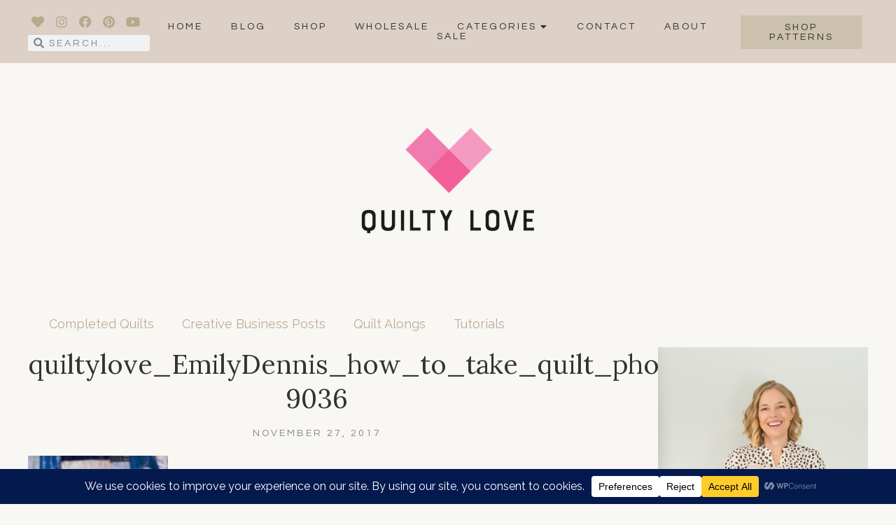

--- FILE ---
content_type: text/html; charset=UTF-8
request_url: https://www.quiltylove.com/how-to-take-photos-of-quilts/quiltylove_emilydennis_how_to_take_quilt_photos-9036/
body_size: 41646
content:
<!DOCTYPE html>
<html lang="en-US">
<head>
	<meta charset="UTF-8">
	<meta name="viewport" content="width=device-width, initial-scale=1.0, viewport-fit=cover" />		<meta name='robots' content='index, follow, max-image-preview:large, max-snippet:-1, max-video-preview:-1' />

	<!-- This site is optimized with the Yoast SEO plugin v26.5 - https://yoast.com/wordpress/plugins/seo/ -->
	<title>quiltylove_EmilyDennis_how_to_take_quilt_photos-9036 - Quilty Love</title>
	<link rel="canonical" href="https://www.quiltylove.com/how-to-take-photos-of-quilts/quiltylove_emilydennis_how_to_take_quilt_photos-9036/" />
	<meta property="og:locale" content="en_US" />
	<meta property="og:type" content="article" />
	<meta property="og:title" content="quiltylove_EmilyDennis_how_to_take_quilt_photos-9036 - Quilty Love" />
	<meta property="og:url" content="https://www.quiltylove.com/how-to-take-photos-of-quilts/quiltylove_emilydennis_how_to_take_quilt_photos-9036/" />
	<meta property="og:site_name" content="Quilty Love" />
	<meta property="article:modified_time" content="2017-11-27T22:47:52+00:00" />
	<meta property="og:image" content="https://www.quiltylove.com/how-to-take-photos-of-quilts/quiltylove_emilydennis_how_to_take_quilt_photos-9036" />
	<meta property="og:image:width" content="750" />
	<meta property="og:image:height" content="1124" />
	<meta property="og:image:type" content="image/jpeg" />
	<meta name="twitter:card" content="summary_large_image" />
	<script type="application/ld+json" class="yoast-schema-graph">{"@context":"https://schema.org","@graph":[{"@type":"WebPage","@id":"https://www.quiltylove.com/how-to-take-photos-of-quilts/quiltylove_emilydennis_how_to_take_quilt_photos-9036/","url":"https://www.quiltylove.com/how-to-take-photos-of-quilts/quiltylove_emilydennis_how_to_take_quilt_photos-9036/","name":"quiltylove_EmilyDennis_how_to_take_quilt_photos-9036 - Quilty Love","isPartOf":{"@id":"https://www.quiltylove.com/#website"},"primaryImageOfPage":{"@id":"https://www.quiltylove.com/how-to-take-photos-of-quilts/quiltylove_emilydennis_how_to_take_quilt_photos-9036/#primaryimage"},"image":{"@id":"https://www.quiltylove.com/how-to-take-photos-of-quilts/quiltylove_emilydennis_how_to_take_quilt_photos-9036/#primaryimage"},"thumbnailUrl":"https://www.quiltylove.com/wp-content/uploads/2017/11/quiltylove_EmilyDennis_how_to_take_quilt_photos-9036.jpg","datePublished":"2017-11-27T19:32:36+00:00","dateModified":"2017-11-27T22:47:52+00:00","breadcrumb":{"@id":"https://www.quiltylove.com/how-to-take-photos-of-quilts/quiltylove_emilydennis_how_to_take_quilt_photos-9036/#breadcrumb"},"inLanguage":"en-US","potentialAction":[{"@type":"ReadAction","target":["https://www.quiltylove.com/how-to-take-photos-of-quilts/quiltylove_emilydennis_how_to_take_quilt_photos-9036/"]}]},{"@type":"ImageObject","inLanguage":"en-US","@id":"https://www.quiltylove.com/how-to-take-photos-of-quilts/quiltylove_emilydennis_how_to_take_quilt_photos-9036/#primaryimage","url":"https://www.quiltylove.com/wp-content/uploads/2017/11/quiltylove_EmilyDennis_how_to_take_quilt_photos-9036.jpg","contentUrl":"https://www.quiltylove.com/wp-content/uploads/2017/11/quiltylove_EmilyDennis_how_to_take_quilt_photos-9036.jpg","width":750,"height":1124,"caption":"photos to take of your quilts by Emily of Quiltylove.com"},{"@type":"BreadcrumbList","@id":"https://www.quiltylove.com/how-to-take-photos-of-quilts/quiltylove_emilydennis_how_to_take_quilt_photos-9036/#breadcrumb","itemListElement":[{"@type":"ListItem","position":1,"name":"Home","item":"https://www.quiltylove.com/"},{"@type":"ListItem","position":2,"name":"How to take photos of quilts: 10 photos you should take","item":"https://www.quiltylove.com/how-to-take-photos-of-quilts/"},{"@type":"ListItem","position":3,"name":"quiltylove_EmilyDennis_how_to_take_quilt_photos-9036"}]},{"@type":"WebSite","@id":"https://www.quiltylove.com/#website","url":"https://www.quiltylove.com/","name":"Quilty Love","description":"A quilting creative blog","potentialAction":[{"@type":"SearchAction","target":{"@type":"EntryPoint","urlTemplate":"https://www.quiltylove.com/?s={search_term_string}"},"query-input":{"@type":"PropertyValueSpecification","valueRequired":true,"valueName":"search_term_string"}}],"inLanguage":"en-US"}]}</script>
	<!-- / Yoast SEO plugin. -->


<link rel='dns-prefetch' href='//fonts.googleapis.com' />
<link rel="alternate" type="application/rss+xml" title="Quilty Love &raquo; Feed" href="https://www.quiltylove.com/feed/" />
<link rel="alternate" type="application/rss+xml" title="Quilty Love &raquo; Comments Feed" href="https://www.quiltylove.com/comments/feed/" />
<link rel="alternate" type="application/rss+xml" title="Quilty Love &raquo; quiltylove_EmilyDennis_how_to_take_quilt_photos-9036 Comments Feed" href="https://www.quiltylove.com/how-to-take-photos-of-quilts/quiltylove_emilydennis_how_to_take_quilt_photos-9036/feed/" />
<link rel="alternate" title="oEmbed (JSON)" type="application/json+oembed" href="https://www.quiltylove.com/wp-json/oembed/1.0/embed?url=https%3A%2F%2Fwww.quiltylove.com%2Fhow-to-take-photos-of-quilts%2Fquiltylove_emilydennis_how_to_take_quilt_photos-9036%2F" />
<link rel="alternate" title="oEmbed (XML)" type="text/xml+oembed" href="https://www.quiltylove.com/wp-json/oembed/1.0/embed?url=https%3A%2F%2Fwww.quiltylove.com%2Fhow-to-take-photos-of-quilts%2Fquiltylove_emilydennis_how_to_take_quilt_photos-9036%2F&#038;format=xml" />
<script data-cfasync="false" data-wpfc-render="false">
		(function () {
			window.dataLayer = window.dataLayer || [];function gtag(){dataLayer.push(arguments);}
			
			let preferences = {
				marketing: 0,
				statistics: 0,
			}
			
			// Get preferences directly from cookie
			const value = `; ` + document.cookie;
			const parts = value.split(`; wpconsent_preferences=`);
			if (parts.length === 2) {
				try {
					preferences = JSON.parse(parts.pop().split(';').shift());
				} catch (e) {
					console.error('Error parsing WPConsent preferences:', e);
				}
			}
			
			gtag('consent', 'default', {
				'ad_storage': preferences.marketing ? 'granted' : 'denied',
				'analytics_storage': preferences.statistics ? 'granted' : 'denied',
				'ad_user_data': preferences.marketing ? 'granted' : 'denied',
				'ad_personalization': preferences.marketing ? 'granted' : 'denied',
				'security_storage': 'granted',
				'functionality_storage': 'granted'
			});
		})();
	</script>		<!-- This site uses the Google Analytics by MonsterInsights plugin v9.11.1 - Using Analytics tracking - https://www.monsterinsights.com/ -->
							<script src="//www.googletagmanager.com/gtag/js?id=G-4K2XLQBBPW"  data-cfasync="false" data-wpfc-render="false" type="text/javascript" async></script>
			<script data-cfasync="false" data-wpfc-render="false" type="text/javascript">
				var mi_version = '9.11.1';
				var mi_track_user = true;
				var mi_no_track_reason = '';
								var MonsterInsightsDefaultLocations = {"page_location":"https:\/\/www.quiltylove.com\/how-to-take-photos-of-quilts\/quiltylove_emilydennis_how_to_take_quilt_photos-9036\/"};
								if ( typeof MonsterInsightsPrivacyGuardFilter === 'function' ) {
					var MonsterInsightsLocations = (typeof MonsterInsightsExcludeQuery === 'object') ? MonsterInsightsPrivacyGuardFilter( MonsterInsightsExcludeQuery ) : MonsterInsightsPrivacyGuardFilter( MonsterInsightsDefaultLocations );
				} else {
					var MonsterInsightsLocations = (typeof MonsterInsightsExcludeQuery === 'object') ? MonsterInsightsExcludeQuery : MonsterInsightsDefaultLocations;
				}

								var disableStrs = [
										'ga-disable-G-4K2XLQBBPW',
									];

				/* Function to detect opted out users */
				function __gtagTrackerIsOptedOut() {
					for (var index = 0; index < disableStrs.length; index++) {
						if (document.cookie.indexOf(disableStrs[index] + '=true') > -1) {
							return true;
						}
					}

					return false;
				}

				/* Disable tracking if the opt-out cookie exists. */
				if (__gtagTrackerIsOptedOut()) {
					for (var index = 0; index < disableStrs.length; index++) {
						window[disableStrs[index]] = true;
					}
				}

				/* Opt-out function */
				function __gtagTrackerOptout() {
					for (var index = 0; index < disableStrs.length; index++) {
						document.cookie = disableStrs[index] + '=true; expires=Thu, 31 Dec 2099 23:59:59 UTC; path=/';
						window[disableStrs[index]] = true;
					}
				}

				if ('undefined' === typeof gaOptout) {
					function gaOptout() {
						__gtagTrackerOptout();
					}
				}
								window.dataLayer = window.dataLayer || [];

				window.MonsterInsightsDualTracker = {
					helpers: {},
					trackers: {},
				};
				if (mi_track_user) {
					function __gtagDataLayer() {
						dataLayer.push(arguments);
					}

					function __gtagTracker(type, name, parameters) {
						if (!parameters) {
							parameters = {};
						}

						if (parameters.send_to) {
							__gtagDataLayer.apply(null, arguments);
							return;
						}

						if (type === 'event') {
														parameters.send_to = monsterinsights_frontend.v4_id;
							var hookName = name;
							if (typeof parameters['event_category'] !== 'undefined') {
								hookName = parameters['event_category'] + ':' + name;
							}

							if (typeof MonsterInsightsDualTracker.trackers[hookName] !== 'undefined') {
								MonsterInsightsDualTracker.trackers[hookName](parameters);
							} else {
								__gtagDataLayer('event', name, parameters);
							}
							
						} else {
							__gtagDataLayer.apply(null, arguments);
						}
					}

					__gtagTracker('js', new Date());
					__gtagTracker('set', {
						'developer_id.dZGIzZG': true,
											});
					if ( MonsterInsightsLocations.page_location ) {
						__gtagTracker('set', MonsterInsightsLocations);
					}
										__gtagTracker('config', 'G-4K2XLQBBPW', {"forceSSL":"true","link_attribution":"true"} );
										window.gtag = __gtagTracker;										(function () {
						/* https://developers.google.com/analytics/devguides/collection/analyticsjs/ */
						/* ga and __gaTracker compatibility shim. */
						var noopfn = function () {
							return null;
						};
						var newtracker = function () {
							return new Tracker();
						};
						var Tracker = function () {
							return null;
						};
						var p = Tracker.prototype;
						p.get = noopfn;
						p.set = noopfn;
						p.send = function () {
							var args = Array.prototype.slice.call(arguments);
							args.unshift('send');
							__gaTracker.apply(null, args);
						};
						var __gaTracker = function () {
							var len = arguments.length;
							if (len === 0) {
								return;
							}
							var f = arguments[len - 1];
							if (typeof f !== 'object' || f === null || typeof f.hitCallback !== 'function') {
								if ('send' === arguments[0]) {
									var hitConverted, hitObject = false, action;
									if ('event' === arguments[1]) {
										if ('undefined' !== typeof arguments[3]) {
											hitObject = {
												'eventAction': arguments[3],
												'eventCategory': arguments[2],
												'eventLabel': arguments[4],
												'value': arguments[5] ? arguments[5] : 1,
											}
										}
									}
									if ('pageview' === arguments[1]) {
										if ('undefined' !== typeof arguments[2]) {
											hitObject = {
												'eventAction': 'page_view',
												'page_path': arguments[2],
											}
										}
									}
									if (typeof arguments[2] === 'object') {
										hitObject = arguments[2];
									}
									if (typeof arguments[5] === 'object') {
										Object.assign(hitObject, arguments[5]);
									}
									if ('undefined' !== typeof arguments[1].hitType) {
										hitObject = arguments[1];
										if ('pageview' === hitObject.hitType) {
											hitObject.eventAction = 'page_view';
										}
									}
									if (hitObject) {
										action = 'timing' === arguments[1].hitType ? 'timing_complete' : hitObject.eventAction;
										hitConverted = mapArgs(hitObject);
										__gtagTracker('event', action, hitConverted);
									}
								}
								return;
							}

							function mapArgs(args) {
								var arg, hit = {};
								var gaMap = {
									'eventCategory': 'event_category',
									'eventAction': 'event_action',
									'eventLabel': 'event_label',
									'eventValue': 'event_value',
									'nonInteraction': 'non_interaction',
									'timingCategory': 'event_category',
									'timingVar': 'name',
									'timingValue': 'value',
									'timingLabel': 'event_label',
									'page': 'page_path',
									'location': 'page_location',
									'title': 'page_title',
									'referrer' : 'page_referrer',
								};
								for (arg in args) {
																		if (!(!args.hasOwnProperty(arg) || !gaMap.hasOwnProperty(arg))) {
										hit[gaMap[arg]] = args[arg];
									} else {
										hit[arg] = args[arg];
									}
								}
								return hit;
							}

							try {
								f.hitCallback();
							} catch (ex) {
							}
						};
						__gaTracker.create = newtracker;
						__gaTracker.getByName = newtracker;
						__gaTracker.getAll = function () {
							return [];
						};
						__gaTracker.remove = noopfn;
						__gaTracker.loaded = true;
						window['__gaTracker'] = __gaTracker;
					})();
									} else {
										console.log("");
					(function () {
						function __gtagTracker() {
							return null;
						}

						window['__gtagTracker'] = __gtagTracker;
						window['gtag'] = __gtagTracker;
					})();
									}
			</script>
							<!-- / Google Analytics by MonsterInsights -->
		<style id='wp-img-auto-sizes-contain-inline-css' type='text/css'>
img:is([sizes=auto i],[sizes^="auto," i]){contain-intrinsic-size:3000px 1500px}
/*# sourceURL=wp-img-auto-sizes-contain-inline-css */
</style>
<link rel='stylesheet' id='sbi_styles-css' href='https://www.quiltylove.com/wp-content/plugins/instagram-feed/css/sbi-styles.min.css?ver=6.10.0' type='text/css' media='all' />
<style id='wp-emoji-styles-inline-css' type='text/css'>

	img.wp-smiley, img.emoji {
		display: inline !important;
		border: none !important;
		box-shadow: none !important;
		height: 1em !important;
		width: 1em !important;
		margin: 0 0.07em !important;
		vertical-align: -0.1em !important;
		background: none !important;
		padding: 0 !important;
	}
/*# sourceURL=wp-emoji-styles-inline-css */
</style>
<link rel='stylesheet' id='wp-block-library-css' href='https://www.quiltylove.com/wp-includes/css/dist/block-library/style.min.css?ver=6.9' type='text/css' media='all' />
<link rel='stylesheet' id='swiper-css-css' href='https://www.quiltylove.com/wp-content/plugins/instagram-widget-by-wpzoom/dist/styles/library/swiper.css?ver=7.4.1' type='text/css' media='all' />
<link rel='stylesheet' id='dashicons-css' href='https://www.quiltylove.com/wp-includes/css/dashicons.min.css?ver=6.9' type='text/css' media='all' />
<link rel='stylesheet' id='magnific-popup-css' href='https://www.quiltylove.com/wp-content/plugins/instagram-widget-by-wpzoom/dist/styles/library/magnific-popup.css?ver=2.2.9' type='text/css' media='all' />
<link rel='stylesheet' id='wpz-insta_block-frontend-style-css' href='https://www.quiltylove.com/wp-content/plugins/instagram-widget-by-wpzoom/dist/styles/frontend/index.css?ver=css-08583cdecf4e' type='text/css' media='all' />
<style id='classic-theme-styles-inline-css' type='text/css'>
/*! This file is auto-generated */
.wp-block-button__link{color:#fff;background-color:#32373c;border-radius:9999px;box-shadow:none;text-decoration:none;padding:calc(.667em + 2px) calc(1.333em + 2px);font-size:1.125em}.wp-block-file__button{background:#32373c;color:#fff;text-decoration:none}
/*# sourceURL=/wp-includes/css/classic-themes.min.css */
</style>
<style id='global-styles-inline-css' type='text/css'>
:root{--wp--preset--aspect-ratio--square: 1;--wp--preset--aspect-ratio--4-3: 4/3;--wp--preset--aspect-ratio--3-4: 3/4;--wp--preset--aspect-ratio--3-2: 3/2;--wp--preset--aspect-ratio--2-3: 2/3;--wp--preset--aspect-ratio--16-9: 16/9;--wp--preset--aspect-ratio--9-16: 9/16;--wp--preset--color--black: #000000;--wp--preset--color--cyan-bluish-gray: #abb8c3;--wp--preset--color--white: #ffffff;--wp--preset--color--pale-pink: #f78da7;--wp--preset--color--vivid-red: #cf2e2e;--wp--preset--color--luminous-vivid-orange: #ff6900;--wp--preset--color--luminous-vivid-amber: #fcb900;--wp--preset--color--light-green-cyan: #7bdcb5;--wp--preset--color--vivid-green-cyan: #00d084;--wp--preset--color--pale-cyan-blue: #8ed1fc;--wp--preset--color--vivid-cyan-blue: #0693e3;--wp--preset--color--vivid-purple: #9b51e0;--wp--preset--color--grayish-orange: #d1c7b5;--wp--preset--color--light-grayish-orange: #dcd0c7;--wp--preset--color--dark-grayish-orange: #c0a999;--wp--preset--color--brown-gold: #b8a98c;--wp--preset--gradient--vivid-cyan-blue-to-vivid-purple: linear-gradient(135deg,rgb(6,147,227) 0%,rgb(155,81,224) 100%);--wp--preset--gradient--light-green-cyan-to-vivid-green-cyan: linear-gradient(135deg,rgb(122,220,180) 0%,rgb(0,208,130) 100%);--wp--preset--gradient--luminous-vivid-amber-to-luminous-vivid-orange: linear-gradient(135deg,rgb(252,185,0) 0%,rgb(255,105,0) 100%);--wp--preset--gradient--luminous-vivid-orange-to-vivid-red: linear-gradient(135deg,rgb(255,105,0) 0%,rgb(207,46,46) 100%);--wp--preset--gradient--very-light-gray-to-cyan-bluish-gray: linear-gradient(135deg,rgb(238,238,238) 0%,rgb(169,184,195) 100%);--wp--preset--gradient--cool-to-warm-spectrum: linear-gradient(135deg,rgb(74,234,220) 0%,rgb(151,120,209) 20%,rgb(207,42,186) 40%,rgb(238,44,130) 60%,rgb(251,105,98) 80%,rgb(254,248,76) 100%);--wp--preset--gradient--blush-light-purple: linear-gradient(135deg,rgb(255,206,236) 0%,rgb(152,150,240) 100%);--wp--preset--gradient--blush-bordeaux: linear-gradient(135deg,rgb(254,205,165) 0%,rgb(254,45,45) 50%,rgb(107,0,62) 100%);--wp--preset--gradient--luminous-dusk: linear-gradient(135deg,rgb(255,203,112) 0%,rgb(199,81,192) 50%,rgb(65,88,208) 100%);--wp--preset--gradient--pale-ocean: linear-gradient(135deg,rgb(255,245,203) 0%,rgb(182,227,212) 50%,rgb(51,167,181) 100%);--wp--preset--gradient--electric-grass: linear-gradient(135deg,rgb(202,248,128) 0%,rgb(113,206,126) 100%);--wp--preset--gradient--midnight: linear-gradient(135deg,rgb(2,3,129) 0%,rgb(40,116,252) 100%);--wp--preset--font-size--small: 13px;--wp--preset--font-size--medium: 20px;--wp--preset--font-size--large: 36px;--wp--preset--font-size--x-large: 42px;--wp--preset--spacing--20: 0.44rem;--wp--preset--spacing--30: 0.67rem;--wp--preset--spacing--40: 1rem;--wp--preset--spacing--50: 1.5rem;--wp--preset--spacing--60: 2.25rem;--wp--preset--spacing--70: 3.38rem;--wp--preset--spacing--80: 5.06rem;--wp--preset--shadow--natural: 6px 6px 9px rgba(0, 0, 0, 0.2);--wp--preset--shadow--deep: 12px 12px 50px rgba(0, 0, 0, 0.4);--wp--preset--shadow--sharp: 6px 6px 0px rgba(0, 0, 0, 0.2);--wp--preset--shadow--outlined: 6px 6px 0px -3px rgb(255, 255, 255), 6px 6px rgb(0, 0, 0);--wp--preset--shadow--crisp: 6px 6px 0px rgb(0, 0, 0);}:where(.is-layout-flex){gap: 0.5em;}:where(.is-layout-grid){gap: 0.5em;}body .is-layout-flex{display: flex;}.is-layout-flex{flex-wrap: wrap;align-items: center;}.is-layout-flex > :is(*, div){margin: 0;}body .is-layout-grid{display: grid;}.is-layout-grid > :is(*, div){margin: 0;}:where(.wp-block-columns.is-layout-flex){gap: 2em;}:where(.wp-block-columns.is-layout-grid){gap: 2em;}:where(.wp-block-post-template.is-layout-flex){gap: 1.25em;}:where(.wp-block-post-template.is-layout-grid){gap: 1.25em;}.has-black-color{color: var(--wp--preset--color--black) !important;}.has-cyan-bluish-gray-color{color: var(--wp--preset--color--cyan-bluish-gray) !important;}.has-white-color{color: var(--wp--preset--color--white) !important;}.has-pale-pink-color{color: var(--wp--preset--color--pale-pink) !important;}.has-vivid-red-color{color: var(--wp--preset--color--vivid-red) !important;}.has-luminous-vivid-orange-color{color: var(--wp--preset--color--luminous-vivid-orange) !important;}.has-luminous-vivid-amber-color{color: var(--wp--preset--color--luminous-vivid-amber) !important;}.has-light-green-cyan-color{color: var(--wp--preset--color--light-green-cyan) !important;}.has-vivid-green-cyan-color{color: var(--wp--preset--color--vivid-green-cyan) !important;}.has-pale-cyan-blue-color{color: var(--wp--preset--color--pale-cyan-blue) !important;}.has-vivid-cyan-blue-color{color: var(--wp--preset--color--vivid-cyan-blue) !important;}.has-vivid-purple-color{color: var(--wp--preset--color--vivid-purple) !important;}.has-black-background-color{background-color: var(--wp--preset--color--black) !important;}.has-cyan-bluish-gray-background-color{background-color: var(--wp--preset--color--cyan-bluish-gray) !important;}.has-white-background-color{background-color: var(--wp--preset--color--white) !important;}.has-pale-pink-background-color{background-color: var(--wp--preset--color--pale-pink) !important;}.has-vivid-red-background-color{background-color: var(--wp--preset--color--vivid-red) !important;}.has-luminous-vivid-orange-background-color{background-color: var(--wp--preset--color--luminous-vivid-orange) !important;}.has-luminous-vivid-amber-background-color{background-color: var(--wp--preset--color--luminous-vivid-amber) !important;}.has-light-green-cyan-background-color{background-color: var(--wp--preset--color--light-green-cyan) !important;}.has-vivid-green-cyan-background-color{background-color: var(--wp--preset--color--vivid-green-cyan) !important;}.has-pale-cyan-blue-background-color{background-color: var(--wp--preset--color--pale-cyan-blue) !important;}.has-vivid-cyan-blue-background-color{background-color: var(--wp--preset--color--vivid-cyan-blue) !important;}.has-vivid-purple-background-color{background-color: var(--wp--preset--color--vivid-purple) !important;}.has-black-border-color{border-color: var(--wp--preset--color--black) !important;}.has-cyan-bluish-gray-border-color{border-color: var(--wp--preset--color--cyan-bluish-gray) !important;}.has-white-border-color{border-color: var(--wp--preset--color--white) !important;}.has-pale-pink-border-color{border-color: var(--wp--preset--color--pale-pink) !important;}.has-vivid-red-border-color{border-color: var(--wp--preset--color--vivid-red) !important;}.has-luminous-vivid-orange-border-color{border-color: var(--wp--preset--color--luminous-vivid-orange) !important;}.has-luminous-vivid-amber-border-color{border-color: var(--wp--preset--color--luminous-vivid-amber) !important;}.has-light-green-cyan-border-color{border-color: var(--wp--preset--color--light-green-cyan) !important;}.has-vivid-green-cyan-border-color{border-color: var(--wp--preset--color--vivid-green-cyan) !important;}.has-pale-cyan-blue-border-color{border-color: var(--wp--preset--color--pale-cyan-blue) !important;}.has-vivid-cyan-blue-border-color{border-color: var(--wp--preset--color--vivid-cyan-blue) !important;}.has-vivid-purple-border-color{border-color: var(--wp--preset--color--vivid-purple) !important;}.has-vivid-cyan-blue-to-vivid-purple-gradient-background{background: var(--wp--preset--gradient--vivid-cyan-blue-to-vivid-purple) !important;}.has-light-green-cyan-to-vivid-green-cyan-gradient-background{background: var(--wp--preset--gradient--light-green-cyan-to-vivid-green-cyan) !important;}.has-luminous-vivid-amber-to-luminous-vivid-orange-gradient-background{background: var(--wp--preset--gradient--luminous-vivid-amber-to-luminous-vivid-orange) !important;}.has-luminous-vivid-orange-to-vivid-red-gradient-background{background: var(--wp--preset--gradient--luminous-vivid-orange-to-vivid-red) !important;}.has-very-light-gray-to-cyan-bluish-gray-gradient-background{background: var(--wp--preset--gradient--very-light-gray-to-cyan-bluish-gray) !important;}.has-cool-to-warm-spectrum-gradient-background{background: var(--wp--preset--gradient--cool-to-warm-spectrum) !important;}.has-blush-light-purple-gradient-background{background: var(--wp--preset--gradient--blush-light-purple) !important;}.has-blush-bordeaux-gradient-background{background: var(--wp--preset--gradient--blush-bordeaux) !important;}.has-luminous-dusk-gradient-background{background: var(--wp--preset--gradient--luminous-dusk) !important;}.has-pale-ocean-gradient-background{background: var(--wp--preset--gradient--pale-ocean) !important;}.has-electric-grass-gradient-background{background: var(--wp--preset--gradient--electric-grass) !important;}.has-midnight-gradient-background{background: var(--wp--preset--gradient--midnight) !important;}.has-small-font-size{font-size: var(--wp--preset--font-size--small) !important;}.has-medium-font-size{font-size: var(--wp--preset--font-size--medium) !important;}.has-large-font-size{font-size: var(--wp--preset--font-size--large) !important;}.has-x-large-font-size{font-size: var(--wp--preset--font-size--x-large) !important;}
:where(.wp-block-post-template.is-layout-flex){gap: 1.25em;}:where(.wp-block-post-template.is-layout-grid){gap: 1.25em;}
:where(.wp-block-term-template.is-layout-flex){gap: 1.25em;}:where(.wp-block-term-template.is-layout-grid){gap: 1.25em;}
:where(.wp-block-columns.is-layout-flex){gap: 2em;}:where(.wp-block-columns.is-layout-grid){gap: 2em;}
:root :where(.wp-block-pullquote){font-size: 1.5em;line-height: 1.6;}
/*# sourceURL=global-styles-inline-css */
</style>
<link rel='stylesheet' id='brielle-style-css' href='https://www.quiltylove.com/wp-content/themes/brielle/style.css?ver=6.9' type='text/css' media='all' />
<link rel='stylesheet' id='brielle-responsive-css' href='https://www.quiltylove.com/wp-content/themes/brielle/css/responsive.css?ver=6.9' type='text/css' media='all' />
<link rel='stylesheet' id='brielle-google-fonts-css' href='//fonts.googleapis.com/css?family=Lora%3A400%7CRaleway%3A400%2C400i%2C700%7CQuestrial%3A400' type='text/css' media='all' />
<link rel='stylesheet' id='elementor-frontend-css' href='https://www.quiltylove.com/wp-content/uploads/elementor/css/custom-frontend.min.css?ver=1767725474' type='text/css' media='all' />
<link rel='stylesheet' id='widget-social-icons-css' href='https://www.quiltylove.com/wp-content/plugins/elementor/assets/css/widget-social-icons.min.css?ver=3.33.4' type='text/css' media='all' />
<link rel='stylesheet' id='e-apple-webkit-css' href='https://www.quiltylove.com/wp-content/uploads/elementor/css/custom-apple-webkit.min.css?ver=1767725474' type='text/css' media='all' />
<link rel='stylesheet' id='widget-search-form-css' href='https://www.quiltylove.com/wp-content/plugins/elementor-pro/assets/css/widget-search-form.min.css?ver=3.28.4' type='text/css' media='all' />
<link rel='stylesheet' id='elementor-icons-shared-0-css' href='https://www.quiltylove.com/wp-content/plugins/elementor/assets/lib/font-awesome/css/fontawesome.min.css?ver=5.15.3' type='text/css' media='all' />
<link rel='stylesheet' id='elementor-icons-fa-solid-css' href='https://www.quiltylove.com/wp-content/plugins/elementor/assets/lib/font-awesome/css/solid.min.css?ver=5.15.3' type='text/css' media='all' />
<link rel='stylesheet' id='e-animation-grow-css' href='https://www.quiltylove.com/wp-content/plugins/elementor/assets/lib/animations/styles/e-animation-grow.min.css?ver=3.33.4' type='text/css' media='all' />
<link rel='stylesheet' id='widget-nav-menu-css' href='https://www.quiltylove.com/wp-content/uploads/elementor/css/custom-pro-widget-nav-menu.min.css?ver=1767725474' type='text/css' media='all' />
<link rel='stylesheet' id='widget-image-css' href='https://www.quiltylove.com/wp-content/plugins/elementor/assets/css/widget-image.min.css?ver=3.33.4' type='text/css' media='all' />
<link rel='stylesheet' id='widget-heading-css' href='https://www.quiltylove.com/wp-content/plugins/elementor/assets/css/widget-heading.min.css?ver=3.33.4' type='text/css' media='all' />
<link rel='stylesheet' id='widget-spacer-css' href='https://www.quiltylove.com/wp-content/plugins/elementor/assets/css/widget-spacer.min.css?ver=3.33.4' type='text/css' media='all' />
<link rel='stylesheet' id='widget-divider-css' href='https://www.quiltylove.com/wp-content/plugins/elementor/assets/css/widget-divider.min.css?ver=3.33.4' type='text/css' media='all' />
<link rel='stylesheet' id='elementor-icons-css' href='https://www.quiltylove.com/wp-content/plugins/elementor/assets/lib/eicons/css/elementor-icons.min.css?ver=5.44.0' type='text/css' media='all' />
<link rel='stylesheet' id='elementor-post-35659-css' href='https://www.quiltylove.com/wp-content/uploads/elementor/css/post-35659.css?ver=1767725474' type='text/css' media='all' />
<link rel='stylesheet' id='sbistyles-css' href='https://www.quiltylove.com/wp-content/plugins/instagram-feed/css/sbi-styles.min.css?ver=6.10.0' type='text/css' media='all' />
<link rel='stylesheet' id='elementor-post-12-css' href='https://www.quiltylove.com/wp-content/uploads/elementor/css/post-12.css?ver=1767725475' type='text/css' media='all' />
<link rel='stylesheet' id='elementor-post-315-css' href='https://www.quiltylove.com/wp-content/uploads/elementor/css/post-315.css?ver=1767725475' type='text/css' media='all' />
<link rel='stylesheet' id='elementor-gf-local-robotoslab-css' href='https://www.quiltylove.com/wp-content/uploads/elementor/google-fonts/css/robotoslab.css?ver=1745395980' type='text/css' media='all' />
<link rel='stylesheet' id='elementor-gf-local-roboto-css' href='https://www.quiltylove.com/wp-content/uploads/elementor/google-fonts/css/roboto.css?ver=1745396045' type='text/css' media='all' />
<link rel='stylesheet' id='elementor-gf-local-opensanshebrewcondensed-css' href='https://www.quiltylove.com/wp-content/uploads/elementor/google-fonts/css/opensanshebrewcondensed.css?ver=1745396064' type='text/css' media='all' />
<link rel='stylesheet' id='elementor-icons-fa-brands-css' href='https://www.quiltylove.com/wp-content/plugins/elementor/assets/lib/font-awesome/css/brands.min.css?ver=5.15.3' type='text/css' media='all' />
<script type="text/javascript" src="https://www.quiltylove.com/wp-content/plugins/google-analytics-for-wordpress/assets/js/frontend-gtag.min.js?ver=9.11.1" id="monsterinsights-frontend-script-js" async="async" data-wp-strategy="async"></script>
<script data-cfasync="false" data-wpfc-render="false" type="text/javascript" id='monsterinsights-frontend-script-js-extra'>/* <![CDATA[ */
var monsterinsights_frontend = {"js_events_tracking":"true","download_extensions":"doc,pdf,ppt,zip,xls,docx,pptx,xlsx","inbound_paths":"[{\"path\":\"\\\/go\\\/\",\"label\":\"affiliate\"},{\"path\":\"\\\/recommend\\\/\",\"label\":\"affiliate\"}]","home_url":"https:\/\/www.quiltylove.com","hash_tracking":"false","v4_id":"G-4K2XLQBBPW"};/* ]]> */
</script>
<script type="text/javascript" src="https://www.quiltylove.com/wp-includes/js/jquery/jquery.min.js?ver=3.7.1" id="jquery-core-js"></script>
<script type="text/javascript" src="https://www.quiltylove.com/wp-includes/js/jquery/jquery-migrate.min.js?ver=3.4.1" id="jquery-migrate-js"></script>
<script type="text/javascript" src="https://www.quiltylove.com/wp-includes/js/underscore.min.js?ver=1.13.7" id="underscore-js"></script>
<script type="text/javascript" id="wp-util-js-extra">
/* <![CDATA[ */
var _wpUtilSettings = {"ajax":{"url":"/wp-admin/admin-ajax.php"}};
//# sourceURL=wp-util-js-extra
/* ]]> */
</script>
<script type="text/javascript" src="https://www.quiltylove.com/wp-includes/js/wp-util.min.js?ver=6.9" id="wp-util-js"></script>
<script type="text/javascript" src="https://www.quiltylove.com/wp-content/plugins/instagram-widget-by-wpzoom/dist/scripts/library/magnific-popup.js?ver=1765322983" id="magnific-popup-js"></script>
<script type="text/javascript" src="https://www.quiltylove.com/wp-content/plugins/instagram-widget-by-wpzoom/dist/scripts/library/swiper.js?ver=7.4.1" id="swiper-js-js"></script>
<script type="text/javascript" src="https://www.quiltylove.com/wp-content/plugins/instagram-widget-by-wpzoom/dist/scripts/frontend/block.js?ver=74a049bb282113514b2a" id="wpz-insta_block-frontend-script-js"></script>
<link rel="https://api.w.org/" href="https://www.quiltylove.com/wp-json/" /><link rel="alternate" title="JSON" type="application/json" href="https://www.quiltylove.com/wp-json/wp/v2/media/4165" /><link rel="EditURI" type="application/rsd+xml" title="RSD" href="https://www.quiltylove.com/xmlrpc.php?rsd" />
<meta name="generator" content="WordPress 6.9" />
<link rel='shortlink' href='https://www.quiltylove.com/?p=4165' />

	<style class="brielle-fonts-inline-css" type="text/css"> 
		
			@font-face{ font-family:'bourton base drop'; src:url('https://www.quiltylove.com/wp-content/uploads/2023/04/Kimmy-Design-BourtonBaseDrop.otf') format('woff'); font-weight: normal; font-style: normal; }
	</style>

    	
	<style  class="brielle-customizer-styles" type="text/css"> 

	
	</style>
    <meta name="generator" content="Elementor 3.33.4; features: additional_custom_breakpoints; settings: css_print_method-external, google_font-enabled, font_display-swap">
			<style>
				.e-con.e-parent:nth-of-type(n+4):not(.e-lazyloaded):not(.e-no-lazyload),
				.e-con.e-parent:nth-of-type(n+4):not(.e-lazyloaded):not(.e-no-lazyload) * {
					background-image: none !important;
				}
				@media screen and (max-height: 1024px) {
					.e-con.e-parent:nth-of-type(n+3):not(.e-lazyloaded):not(.e-no-lazyload),
					.e-con.e-parent:nth-of-type(n+3):not(.e-lazyloaded):not(.e-no-lazyload) * {
						background-image: none !important;
					}
				}
				@media screen and (max-height: 640px) {
					.e-con.e-parent:nth-of-type(n+2):not(.e-lazyloaded):not(.e-no-lazyload),
					.e-con.e-parent:nth-of-type(n+2):not(.e-lazyloaded):not(.e-no-lazyload) * {
						background-image: none !important;
					}
				}
			</style>
			<link rel="icon" href="https://www.quiltylove.com/wp-content/uploads/2023/04/cropped-180x180-1-32x32.png" sizes="32x32" />
<link rel="icon" href="https://www.quiltylove.com/wp-content/uploads/2023/04/cropped-180x180-1-192x192.png" sizes="192x192" />
<link rel="apple-touch-icon" href="https://www.quiltylove.com/wp-content/uploads/2023/04/cropped-180x180-1-180x180.png" />
<meta name="msapplication-TileImage" content="https://www.quiltylove.com/wp-content/uploads/2023/04/cropped-180x180-1-270x270.png" />
</head>
<body class="attachment wp-singular attachment-template-default single single-attachment postid-4165 attachmentid-4165 attachment-jpeg wp-custom-logo wp-embed-responsive wp-theme-brielle brielle_blog_page brielle_sidebar_page elementor-default elementor-kit-35659">
		<div data-elementor-type="header" data-elementor-id="12" class="elementor elementor-12 elementor-location-header" data-elementor-post-type="elementor_library">
					<section class="elementor-section elementor-top-section elementor-element elementor-element-284bcfe elementor-section-full_width brielle-header-top-bar-section elementor-reverse-tablet elementor-section-height-default elementor-section-height-default" data-id="284bcfe" data-element_type="section" data-settings="{&quot;background_background&quot;:&quot;classic&quot;}">
						<div class="elementor-container elementor-column-gap-no">
					<div class="elementor-column elementor-col-33 elementor-top-column elementor-element elementor-element-24e819e brielle-header-social-column" data-id="24e819e" data-element_type="column">
			<div class="elementor-widget-wrap elementor-element-populated">
						<div class="elementor-element elementor-element-51c5e4e2 e-grid-align-left e-grid-align-tablet-right elementor-shape-rounded elementor-grid-0 elementor-widget elementor-widget-social-icons" data-id="51c5e4e2" data-element_type="widget" data-widget_type="social-icons.default">
				<div class="elementor-widget-container">
							<div class="elementor-social-icons-wrapper elementor-grid" role="list">
							<span class="elementor-grid-item" role="listitem">
					<a class="elementor-icon elementor-social-icon elementor-social-icon-heart elementor-repeater-item-6d1f076" href="https://quiltyloveshop.com" target="_blank">
						<span class="elementor-screen-only">Heart</span>
						<i aria-hidden="true" class="fas fa-heart"></i>					</a>
				</span>
							<span class="elementor-grid-item" role="listitem">
					<a class="elementor-icon elementor-social-icon elementor-social-icon-instagram elementor-repeater-item-f439d20" href="https://www.instagram.com/emily_dennis_/" target="_blank">
						<span class="elementor-screen-only">Instagram</span>
						<i aria-hidden="true" class="fab fa-instagram"></i>					</a>
				</span>
							<span class="elementor-grid-item" role="listitem">
					<a class="elementor-icon elementor-social-icon elementor-social-icon-facebook elementor-repeater-item-a2da002" href="https://www.facebook.com/quiltylove" target="_blank">
						<span class="elementor-screen-only">Facebook</span>
						<i aria-hidden="true" class="fab fa-facebook"></i>					</a>
				</span>
							<span class="elementor-grid-item" role="listitem">
					<a class="elementor-icon elementor-social-icon elementor-social-icon-pinterest elementor-repeater-item-89c4c4f" href="https://www.pinterest.com/emilydennis/" target="_blank">
						<span class="elementor-screen-only">Pinterest</span>
						<i aria-hidden="true" class="fab fa-pinterest"></i>					</a>
				</span>
							<span class="elementor-grid-item" role="listitem">
					<a class="elementor-icon elementor-social-icon elementor-social-icon-youtube elementor-repeater-item-a0f3e74" href="https://www.youtube.com/channel/UC3l2nyjLx4vKrfsjycqMn0A" target="_blank">
						<span class="elementor-screen-only">Youtube</span>
						<i aria-hidden="true" class="fab fa-youtube"></i>					</a>
				</span>
					</div>
						</div>
				</div>
				<div class="elementor-element elementor-element-0638203 elementor-search-form--skin-minimal elementor-widget elementor-widget-search-form" data-id="0638203" data-element_type="widget" data-settings="{&quot;skin&quot;:&quot;minimal&quot;}" data-widget_type="search-form.default">
				<div class="elementor-widget-container">
							<search role="search">
			<form class="elementor-search-form" action="https://www.quiltylove.com" method="get">
												<div class="elementor-search-form__container">
					<label class="elementor-screen-only" for="elementor-search-form-0638203">Search</label>

											<div class="elementor-search-form__icon">
							<i aria-hidden="true" class="fas fa-search"></i>							<span class="elementor-screen-only">Search</span>
						</div>
					
					<input id="elementor-search-form-0638203" placeholder="Search..." class="elementor-search-form__input" type="search" name="s" value="">
					
					
									</div>
			</form>
		</search>
						</div>
				</div>
					</div>
		</div>
				<div class="elementor-column elementor-col-33 elementor-top-column elementor-element elementor-element-7d1cca1 brielle-header-menu-column" data-id="7d1cca1" data-element_type="column">
			<div class="elementor-widget-wrap elementor-element-populated">
						<div class="elementor-element elementor-element-7d89cf91 elementor-nav-menu--stretch elementor-widget__width-auto elementor-nav-menu__text-align-center brielle-custom-nav-menu brielle-font-smoothing elementor-nav-menu__align-center elementor-nav-menu--dropdown-tablet elementor-nav-menu--toggle elementor-nav-menu--burger elementor-widget elementor-widget-nav-menu" data-id="7d89cf91" data-element_type="widget" data-settings="{&quot;full_width&quot;:&quot;stretch&quot;,&quot;toggle_icon_hover_animation&quot;:&quot;grow&quot;,&quot;layout&quot;:&quot;horizontal&quot;,&quot;submenu_icon&quot;:{&quot;value&quot;:&quot;&lt;i class=\&quot;fas fa-caret-down\&quot;&gt;&lt;\/i&gt;&quot;,&quot;library&quot;:&quot;fa-solid&quot;},&quot;toggle&quot;:&quot;burger&quot;}" data-widget_type="nav-menu.default">
				<div class="elementor-widget-container">
								<nav aria-label="Menu" class="elementor-nav-menu--main elementor-nav-menu__container elementor-nav-menu--layout-horizontal e--pointer-background e--animation-sweep-right">
				<ul id="menu-1-7d89cf91" class="elementor-nav-menu"><li class="menu-item menu-item-type-custom menu-item-object-custom menu-item-home menu-item-2449"><a href="http://www.quiltylove.com/" class="elementor-item">Home</a></li>
<li class="menu-item menu-item-type-post_type menu-item-object-page menu-item-35876"><a href="https://www.quiltylove.com/blog/" class="elementor-item">Blog</a></li>
<li class="menu-item menu-item-type-custom menu-item-object-custom menu-item-2461"><a href="https://quiltyloveshop.com/" class="elementor-item">Shop</a></li>
<li class="menu-item menu-item-type-custom menu-item-object-custom menu-item-36559"><a href="https://quiltylove.faire.com" class="elementor-item">Wholesale</a></li>
<li class="menu-item menu-item-type-custom menu-item-object-custom menu-item-home menu-item-has-children menu-item-2464"><a href="http://www.quiltylove.com/" class="elementor-item">Categories</a>
<ul class="sub-menu elementor-nav-menu--dropdown">
	<li class="menu-item menu-item-type-post_type menu-item-object-page menu-item-35872"><a href="https://www.quiltylove.com/completed-quilts-2/" class="elementor-sub-item">Completed Quilts</a></li>
	<li class="menu-item menu-item-type-custom menu-item-object-custom menu-item-21428"><a href="https://emilydennis.podia.com/" class="elementor-sub-item">COURSES</a></li>
	<li class="menu-item menu-item-type-taxonomy menu-item-object-category menu-item-2877"><a href="https://www.quiltylove.com/category/creative-business-posts/" class="elementor-sub-item">Creative Business Posts</a></li>
	<li class="menu-item menu-item-type-taxonomy menu-item-object-category menu-item-2467"><a href="https://www.quiltylove.com/category/my-patterns/" class="elementor-sub-item">Quilts using Quilty Love Patterns</a></li>
	<li class="menu-item menu-item-type-taxonomy menu-item-object-category menu-item-2468"><a href="https://www.quiltylove.com/category/quilting/" class="elementor-sub-item">quilting tips and tricks</a></li>
	<li class="menu-item menu-item-type-taxonomy menu-item-object-category menu-item-2473"><a href="https://www.quiltylove.com/category/other-quilty-projects/" class="elementor-sub-item">Other quilty projects</a></li>
	<li class="menu-item menu-item-type-taxonomy menu-item-object-category menu-item-2481"><a href="https://www.quiltylove.com/category/misc/" class="elementor-sub-item">Misc</a></li>
	<li class="menu-item menu-item-type-post_type menu-item-object-page menu-item-7376"><a href="https://www.quiltylove.com/pattern-corrections/" class="elementor-sub-item">Pattern Corrections</a></li>
	<li class="menu-item menu-item-type-custom menu-item-object-custom menu-item-21424"><a href="https://www.quiltylove.com/quilty-love-quilt-alongs/" class="elementor-sub-item">QUILT ALONGS</a></li>
	<li class="menu-item menu-item-type-custom menu-item-object-custom menu-item-has-children menu-item-2676"><a href="http://quiltylove.com" class="elementor-sub-item">Resources</a>
	<ul class="sub-menu elementor-nav-menu--dropdown">
		<li class="menu-item menu-item-type-custom menu-item-object-custom menu-item-2677"><a href="http://www.quiltylove.com/basic-quilting-supplies/" class="elementor-sub-item">Resource Guide &#8211; Quilting Supplies</a></li>
		<li class="menu-item menu-item-type-post_type menu-item-object-post menu-item-3730"><a href="https://www.quiltylove.com/creative-business-resource-guide/" class="elementor-sub-item">Resource Guide – Creative Business Tools</a></li>
	</ul>
</li>
	<li class="menu-item menu-item-type-taxonomy menu-item-object-category menu-item-2474"><a href="https://www.quiltylove.com/category/tutorials/" class="elementor-sub-item">Tutorials</a></li>
	<li class="menu-item menu-item-type-taxonomy menu-item-object-category menu-item-2482"><a href="https://www.quiltylove.com/category/uncategorized/" class="elementor-sub-item">Uncategorized</a></li>
</ul>
</li>
<li class="menu-item menu-item-type-post_type menu-item-object-page menu-item-35990"><a href="https://www.quiltylove.com/elementor-contact/" class="elementor-item">CONTACT</a></li>
<li class="menu-item menu-item-type-post_type menu-item-object-page menu-item-2450"><a href="https://www.quiltylove.com/about-emily/" class="elementor-item">ABOUT</a></li>
<li class="menu-item menu-item-type-custom menu-item-object-custom menu-item-35902"><a href="https://quiltyloveshop.com/collections/sale" class="elementor-item">SALE</a></li>
</ul>			</nav>
					<div class="elementor-menu-toggle" role="button" tabindex="0" aria-label="Menu Toggle" aria-expanded="false">
			<i aria-hidden="true" role="presentation" class="elementor-menu-toggle__icon--open elementor-animation-grow eicon-menu-bar"></i><i aria-hidden="true" role="presentation" class="elementor-menu-toggle__icon--close elementor-animation-grow eicon-close"></i>		</div>
					<nav class="elementor-nav-menu--dropdown elementor-nav-menu__container" aria-hidden="true">
				<ul id="menu-2-7d89cf91" class="elementor-nav-menu"><li class="menu-item menu-item-type-custom menu-item-object-custom menu-item-home menu-item-2449"><a href="http://www.quiltylove.com/" class="elementor-item" tabindex="-1">Home</a></li>
<li class="menu-item menu-item-type-post_type menu-item-object-page menu-item-35876"><a href="https://www.quiltylove.com/blog/" class="elementor-item" tabindex="-1">Blog</a></li>
<li class="menu-item menu-item-type-custom menu-item-object-custom menu-item-2461"><a href="https://quiltyloveshop.com/" class="elementor-item" tabindex="-1">Shop</a></li>
<li class="menu-item menu-item-type-custom menu-item-object-custom menu-item-36559"><a href="https://quiltylove.faire.com" class="elementor-item" tabindex="-1">Wholesale</a></li>
<li class="menu-item menu-item-type-custom menu-item-object-custom menu-item-home menu-item-has-children menu-item-2464"><a href="http://www.quiltylove.com/" class="elementor-item" tabindex="-1">Categories</a>
<ul class="sub-menu elementor-nav-menu--dropdown">
	<li class="menu-item menu-item-type-post_type menu-item-object-page menu-item-35872"><a href="https://www.quiltylove.com/completed-quilts-2/" class="elementor-sub-item" tabindex="-1">Completed Quilts</a></li>
	<li class="menu-item menu-item-type-custom menu-item-object-custom menu-item-21428"><a href="https://emilydennis.podia.com/" class="elementor-sub-item" tabindex="-1">COURSES</a></li>
	<li class="menu-item menu-item-type-taxonomy menu-item-object-category menu-item-2877"><a href="https://www.quiltylove.com/category/creative-business-posts/" class="elementor-sub-item" tabindex="-1">Creative Business Posts</a></li>
	<li class="menu-item menu-item-type-taxonomy menu-item-object-category menu-item-2467"><a href="https://www.quiltylove.com/category/my-patterns/" class="elementor-sub-item" tabindex="-1">Quilts using Quilty Love Patterns</a></li>
	<li class="menu-item menu-item-type-taxonomy menu-item-object-category menu-item-2468"><a href="https://www.quiltylove.com/category/quilting/" class="elementor-sub-item" tabindex="-1">quilting tips and tricks</a></li>
	<li class="menu-item menu-item-type-taxonomy menu-item-object-category menu-item-2473"><a href="https://www.quiltylove.com/category/other-quilty-projects/" class="elementor-sub-item" tabindex="-1">Other quilty projects</a></li>
	<li class="menu-item menu-item-type-taxonomy menu-item-object-category menu-item-2481"><a href="https://www.quiltylove.com/category/misc/" class="elementor-sub-item" tabindex="-1">Misc</a></li>
	<li class="menu-item menu-item-type-post_type menu-item-object-page menu-item-7376"><a href="https://www.quiltylove.com/pattern-corrections/" class="elementor-sub-item" tabindex="-1">Pattern Corrections</a></li>
	<li class="menu-item menu-item-type-custom menu-item-object-custom menu-item-21424"><a href="https://www.quiltylove.com/quilty-love-quilt-alongs/" class="elementor-sub-item" tabindex="-1">QUILT ALONGS</a></li>
	<li class="menu-item menu-item-type-custom menu-item-object-custom menu-item-has-children menu-item-2676"><a href="http://quiltylove.com" class="elementor-sub-item" tabindex="-1">Resources</a>
	<ul class="sub-menu elementor-nav-menu--dropdown">
		<li class="menu-item menu-item-type-custom menu-item-object-custom menu-item-2677"><a href="http://www.quiltylove.com/basic-quilting-supplies/" class="elementor-sub-item" tabindex="-1">Resource Guide &#8211; Quilting Supplies</a></li>
		<li class="menu-item menu-item-type-post_type menu-item-object-post menu-item-3730"><a href="https://www.quiltylove.com/creative-business-resource-guide/" class="elementor-sub-item" tabindex="-1">Resource Guide – Creative Business Tools</a></li>
	</ul>
</li>
	<li class="menu-item menu-item-type-taxonomy menu-item-object-category menu-item-2474"><a href="https://www.quiltylove.com/category/tutorials/" class="elementor-sub-item" tabindex="-1">Tutorials</a></li>
	<li class="menu-item menu-item-type-taxonomy menu-item-object-category menu-item-2482"><a href="https://www.quiltylove.com/category/uncategorized/" class="elementor-sub-item" tabindex="-1">Uncategorized</a></li>
</ul>
</li>
<li class="menu-item menu-item-type-post_type menu-item-object-page menu-item-35990"><a href="https://www.quiltylove.com/elementor-contact/" class="elementor-item" tabindex="-1">CONTACT</a></li>
<li class="menu-item menu-item-type-post_type menu-item-object-page menu-item-2450"><a href="https://www.quiltylove.com/about-emily/" class="elementor-item" tabindex="-1">ABOUT</a></li>
<li class="menu-item menu-item-type-custom menu-item-object-custom menu-item-35902"><a href="https://quiltyloveshop.com/collections/sale" class="elementor-item" tabindex="-1">SALE</a></li>
</ul>			</nav>
						</div>
				</div>
					</div>
		</div>
				<div class="elementor-column elementor-col-33 elementor-top-column elementor-element elementor-element-f48e3f1 brielle-header-cta-column" data-id="f48e3f1" data-element_type="column">
			<div class="elementor-widget-wrap elementor-element-populated">
						<div class="elementor-element elementor-element-844cc85 elementor-align-right brielle-elementor-button brielle-font-smoothing elementor-mobile-align-justify elementor-widget elementor-widget-button" data-id="844cc85" data-element_type="widget" data-widget_type="button.default">
				<div class="elementor-widget-container">
									<div class="elementor-button-wrapper">
					<a class="elementor-button elementor-button-link elementor-size-sm" href="https://quiltyloveshop.com" target="_blank">
						<span class="elementor-button-content-wrapper">
									<span class="elementor-button-text">SHOP PATTERNS</span>
					</span>
					</a>
				</div>
								</div>
				</div>
					</div>
		</div>
					</div>
		</section>
				<section class="elementor-section elementor-top-section elementor-element elementor-element-8c00183 elementor-section-boxed elementor-section-height-default elementor-section-height-default" data-id="8c00183" data-element_type="section">
						<div class="elementor-container elementor-column-gap-default">
					<div class="elementor-column elementor-col-100 elementor-top-column elementor-element elementor-element-6f832d0" data-id="6f832d0" data-element_type="column">
			<div class="elementor-widget-wrap elementor-element-populated">
						<div class="elementor-element elementor-element-e282933 elementor-widget elementor-widget-theme-site-logo elementor-widget-image" data-id="e282933" data-element_type="widget" data-widget_type="theme-site-logo.default">
				<div class="elementor-widget-container">
											<a href="https://www.quiltylove.com">
			<img width="320" height="320" src="https://www.quiltylove.com/wp-content/uploads/2023/04/QuiltyPrimary-2-copy-2.png" class="attachment-full size-full wp-image-35682" alt="" srcset="https://www.quiltylove.com/wp-content/uploads/2023/04/QuiltyPrimary-2-copy-2.png 320w, https://www.quiltylove.com/wp-content/uploads/2023/04/QuiltyPrimary-2-copy-2-100x100.png 100w, https://www.quiltylove.com/wp-content/uploads/2023/04/QuiltyPrimary-2-copy-2-300x300.png 300w, https://www.quiltylove.com/wp-content/uploads/2023/04/QuiltyPrimary-2-copy-2-150x150.png 150w" sizes="(max-width: 320px) 100vw, 320px" />				</a>
											</div>
				</div>
					</div>
		</div>
					</div>
		</section>
				<section class="elementor-section elementor-top-section elementor-element elementor-element-efe4417 elementor-section-boxed elementor-section-height-default elementor-section-height-default" data-id="efe4417" data-element_type="section">
						<div class="elementor-container elementor-column-gap-default">
					<div class="elementor-column elementor-col-100 elementor-top-column elementor-element elementor-element-bdd86ec" data-id="bdd86ec" data-element_type="column">
			<div class="elementor-widget-wrap elementor-element-populated">
						<div class="elementor-element elementor-element-44a343b elementor-nav-menu--dropdown-tablet elementor-nav-menu__text-align-aside elementor-nav-menu--toggle elementor-nav-menu--burger elementor-widget elementor-widget-nav-menu" data-id="44a343b" data-element_type="widget" data-settings="{&quot;layout&quot;:&quot;horizontal&quot;,&quot;submenu_icon&quot;:{&quot;value&quot;:&quot;&lt;i class=\&quot;fas fa-caret-down\&quot;&gt;&lt;\/i&gt;&quot;,&quot;library&quot;:&quot;fa-solid&quot;},&quot;toggle&quot;:&quot;burger&quot;}" data-widget_type="nav-menu.default">
				<div class="elementor-widget-container">
								<nav aria-label="Menu" class="elementor-nav-menu--main elementor-nav-menu__container elementor-nav-menu--layout-horizontal e--pointer-underline e--animation-fade">
				<ul id="menu-1-44a343b" class="elementor-nav-menu"><li class="menu-item menu-item-type-custom menu-item-object-custom menu-item-36012"><a href="https://www.quiltylove.com/completed-quilts-2/" class="elementor-item">Completed Quilts</a></li>
<li class="menu-item menu-item-type-taxonomy menu-item-object-category menu-item-35879"><a href="https://www.quiltylove.com/category/creative-business-posts/" class="elementor-item">Creative Business Posts</a></li>
<li class="menu-item menu-item-type-taxonomy menu-item-object-category menu-item-35880"><a href="https://www.quiltylove.com/category/quilt-alongs/" class="elementor-item">Quilt Alongs</a></li>
<li class="menu-item menu-item-type-taxonomy menu-item-object-category menu-item-35881"><a href="https://www.quiltylove.com/category/tutorials/" class="elementor-item">Tutorials</a></li>
</ul>			</nav>
					<div class="elementor-menu-toggle" role="button" tabindex="0" aria-label="Menu Toggle" aria-expanded="false">
			<i aria-hidden="true" role="presentation" class="elementor-menu-toggle__icon--open eicon-menu-bar"></i><i aria-hidden="true" role="presentation" class="elementor-menu-toggle__icon--close eicon-close"></i>		</div>
					<nav class="elementor-nav-menu--dropdown elementor-nav-menu__container" aria-hidden="true">
				<ul id="menu-2-44a343b" class="elementor-nav-menu"><li class="menu-item menu-item-type-custom menu-item-object-custom menu-item-36012"><a href="https://www.quiltylove.com/completed-quilts-2/" class="elementor-item" tabindex="-1">Completed Quilts</a></li>
<li class="menu-item menu-item-type-taxonomy menu-item-object-category menu-item-35879"><a href="https://www.quiltylove.com/category/creative-business-posts/" class="elementor-item" tabindex="-1">Creative Business Posts</a></li>
<li class="menu-item menu-item-type-taxonomy menu-item-object-category menu-item-35880"><a href="https://www.quiltylove.com/category/quilt-alongs/" class="elementor-item" tabindex="-1">Quilt Alongs</a></li>
<li class="menu-item menu-item-type-taxonomy menu-item-object-category menu-item-35881"><a href="https://www.quiltylove.com/category/tutorials/" class="elementor-item" tabindex="-1">Tutorials</a></li>
</ul>			</nav>
						</div>
				</div>
					</div>
		</div>
					</div>
		</section>
				</div>
		
</div>	<!-- End brielle-header-wrapper -->

<div id="brielle-content-container">

	<div class="brielle-container">

		<div id="brielle-content" class="brielle-default-width">

			
<article class="brielle-single-post  class="post-4165 attachment type-attachment status-inherit hentry"" id="post-4165">

	<div class="brielle-post-content">

				<div class="brielle-post-header">
			
			<h1 class="entry-title">quiltylove_EmilyDennis_how_to_take_quilt_photos-9036</h1>

							<div class="brielle-post-date">
					<a href="https://www.quiltylove.com/how-to-take-photos-of-quilts/quiltylove_emilydennis_how_to_take_quilt_photos-9036/"><span class="post-date updated">November 27, 2017</span></a>
				</div>
				
		</div>	

		<div class="brielle-post-entry">

			<div class="brielle-post-entry-wrapper">
				<p class="attachment"><a href='https://www.quiltylove.com/wp-content/uploads/2017/11/quiltylove_EmilyDennis_how_to_take_quilt_photos-9036.jpg'><img fetchpriority="high" decoding="async" width="200" height="300" src="https://www.quiltylove.com/wp-content/uploads/2017/11/quiltylove_EmilyDennis_how_to_take_quilt_photos-9036.jpg" class="attachment-medium size-medium" alt="photos to take of your quilts by Emily of Quiltylove.com" /></a></p>
			</div>

			
		</div>

		<div class="brielle-post-comments" id="comments">
	
		
	<div id="brielle-comment-form">		

			<div id="respond" class="comment-respond">
		<h3 id="reply-title" class="comment-reply-title">Leave a Comment <small><a rel="nofollow" id="cancel-comment-reply-link" href="/how-to-take-photos-of-quilts/quiltylove_emilydennis_how_to_take_quilt_photos-9036/#respond" style="display:none;">Cancel Comment</a></small></h3><form action="https://www.quiltylove.com/wp-comments-post.php" method="post" id="commentform" class="comment-form"><p class="brielle-comment-form-comment"><textarea id="comment" name="comment" placeholder="COMMENT" rows="12" aria-required="true"></textarea></p><input placeholder="name" id="author" name="author" type="text">
<input type="email" placeholder="email"  id="email" name="email">
<input type="text" id="url" name="url" placeholder="website">
<p class="form-submit"><input name="submit" type="submit" id="submit" class="submit" value="Submit" /> <input type='hidden' name='comment_post_ID' value='4165' id='comment_post_ID' />
<input type='hidden' name='comment_parent' id='comment_parent' value='0' />
</p><p style="display: none;"><input type="hidden" id="akismet_comment_nonce" name="akismet_comment_nonce" value="d5f8bdd525" /></p><p style="display: none !important;" class="akismet-fields-container" data-prefix="ak_"><label>&#916;<textarea name="ak_hp_textarea" cols="45" rows="8" maxlength="100"></textarea></label><input type="hidden" id="ak_js_1" name="ak_js" value="215"/><script>document.getElementById( "ak_js_1" ).setAttribute( "value", ( new Date() ).getTime() );</script></p></form>	</div><!-- #respond -->
	
	</div>	

	
</div>
	</div>	

</article>

		</div>	<!--end brielle-content -->	

		<aside id="brielle-sidebar">
	
	<div id="brielle_about_widget-3" class="widget brielle_about_widget">
			<div class="brielle-about-widget">
									<div class="brielle-about-img" style="background-image:url(https://www.quiltylove.com/wp-content/uploads/2023/04/quiltylove_EmilyDennis_-4724.jpg)"></div>

				
					<div class="brielle-about-widget-caption">

													<h4>Hello, I&#8217;m Emily</h4>
														<p>I'm the quilter behind Quilty Love.  Here you will find loads of quilting inspiration, fun and modern quilt patterns, a little bit of business content and a whole lot of quilts. </p>
													
					</div>
					 
			</div>	

		</div><div id="block-18" class="widget widget_block widget_search"><form role="search" method="get" action="https://www.quiltylove.com/" class="wp-block-search__button-outside wp-block-search__text-button wp-block-search"    ><label class="wp-block-search__label" for="wp-block-search__input-1" >Search</label><div class="wp-block-search__inside-wrapper" ><input class="wp-block-search__input" id="wp-block-search__input-1" placeholder="" value="" type="search" name="s" required /><button aria-label="Search" class="wp-block-search__button wp-element-button" type="submit" >Search</button></div></form></div><div id="custom_html-24" class="widget_text widget widget_custom_html"><div class="textwidget custom-html-widget"><script src="//z-na.amazon-adsystem.com/widgets/onejs?MarketPlace=US&adInstanceId=63df0a25-5f13-4826-8953-17aab2958342"></script></div></div><div id="custom_html-50" class="widget_text widget widget_custom_html"><div class="textwidget custom-html-widget"><script async defer data-pin-hover="true" data-pin-tall="true" data-pin-round="true" src="//assets.pinterest.com/js/pinit.js"></script></div></div><div id="media_image-82" class="widget widget_media_image"><h4 class="widget-title">FREE JELLY ROLL SQUARE QUILT PATTERN!</h4><a href="https://quiltylove.myflodesk.com/jellysquarequilt"><img width="683" height="1024" src="https://www.quiltylove.com/wp-content/uploads/2025/12/quiltylove_EmilyDennis_-00857-683x1024.jpg" class="image wp-image-39615  attachment-large size-large" alt="" style="max-width: 100%; height: auto;" title="FREE JELLY ROLL SQUARE QUILT PATTERN!" decoding="async" srcset="https://www.quiltylove.com/wp-content/uploads/2025/12/quiltylove_EmilyDennis_-00857-683x1024.jpg 683w, https://www.quiltylove.com/wp-content/uploads/2025/12/quiltylove_EmilyDennis_-00857-200x300.jpg 200w, https://www.quiltylove.com/wp-content/uploads/2025/12/quiltylove_EmilyDennis_-00857-768x1152.jpg 768w, https://www.quiltylove.com/wp-content/uploads/2025/12/quiltylove_EmilyDennis_-00857-1024x1536.jpg 1024w, https://www.quiltylove.com/wp-content/uploads/2025/12/quiltylove_EmilyDennis_-00857-1365x2048.jpg 1365w, https://www.quiltylove.com/wp-content/uploads/2025/12/quiltylove_EmilyDennis_-00857-1200x1800.jpg 1200w, https://www.quiltylove.com/wp-content/uploads/2025/12/quiltylove_EmilyDennis_-00857.jpg 1600w" sizes="(max-width: 683px) 100vw, 683px" /></a></div><div id="media_image-85" class="widget widget_media_image"><h4 class="widget-title">FREE PLUS QUILT PATTERN!</h4><a href="https://www.quiltylove.com/ScrapStashPlusQuiltPattern"><img width="1024" height="1004" src="https://www.quiltylove.com/wp-content/uploads/2021/07/Scrap-Stash-Plus-Quilt-images-1024x1004.jpg" class="image wp-image-22739  attachment-large size-large" alt="" style="max-width: 100%; height: auto;" decoding="async" srcset="https://www.quiltylove.com/wp-content/uploads/2021/07/Scrap-Stash-Plus-Quilt-images-1024x1004.jpg 1024w, https://www.quiltylove.com/wp-content/uploads/2021/07/Scrap-Stash-Plus-Quilt-images-scaled-900x882.jpg 900w, https://www.quiltylove.com/wp-content/uploads/2021/07/Scrap-Stash-Plus-Quilt-images-300x294.jpg 300w, https://www.quiltylove.com/wp-content/uploads/2021/07/Scrap-Stash-Plus-Quilt-images-768x753.jpg 768w, https://www.quiltylove.com/wp-content/uploads/2021/07/Scrap-Stash-Plus-Quilt-images-1536x1506.jpg 1536w, https://www.quiltylove.com/wp-content/uploads/2021/07/Scrap-Stash-Plus-Quilt-images-2048x2008.jpg 2048w" sizes="(max-width: 1024px) 100vw, 1024px" /></a></div><div id="brielle_custom_image_list_widget-2" class="widget brielle_custom_image_list_widget">
			<div class="brielle-custom-image-list-widget">

				

											<a href="https://quiltyloveshop.com">
											<div class="brielle-custom-image-list-item" style="background-image:url(https://www.quiltylove.com/wp-content/uploads/2019/11/quiltylove_EmilyDennis_Night_Stars_Quilt-5849.jpg)">
													
													<div class="brielle-custom-image-item-overlay">
								<p class="brielle-custom-image-list-title">Quilt Patterns</p>
							</div>
							
							

						</div>	

											</a>
					

											<a href="https://emilydennis.podia.com">
											<div class="brielle-custom-image-list-item" style="background-image:url(https://www.quiltylove.com/wp-content/uploads/2023/02/quiltylove_EmilyDennis_Heart-Gems-quilt-pattern-5549.jpg)">
													
													<div class="brielle-custom-image-item-overlay">
								<p class="brielle-custom-image-list-title">Quilt Classes - Quilty + business</p>
							</div>
							
							

						</div>	

											</a>
					

											<a href="https://quiltyloveshop.com/collections/quilt-kits">
											<div class="brielle-custom-image-list-item" style="background-image:url(https://www.quiltylove.com/wp-content/uploads/2023/04/quiltylove_EmilyDennis_Quilty-Arrows-chambray-quilt-pattern-5820.jpg)">
													
													<div class="brielle-custom-image-item-overlay">
								<p class="brielle-custom-image-list-title">Quilt Kits + Fabric</p>
							</div>
							
							

						</div>	

											</a>
					
			</div> <!--End Widget-->
			
		</div><div id="media_image-84" class="widget widget_media_image"><h4 class="widget-title">FREE SIMPLE PLUS QUILT PATTERN!</h4><a href="https://www.quiltylove.com/freesimpleplusquilt"><img width="1024" height="1024" src="https://www.quiltylove.com/wp-content/uploads/2022/07/Untitled-design-3-1024x1024.jpg" class="image wp-image-29038  attachment-large size-large" alt="" style="max-width: 100%; height: auto;" decoding="async" srcset="https://www.quiltylove.com/wp-content/uploads/2022/07/Untitled-design-3-1024x1024.jpg 1024w, https://www.quiltylove.com/wp-content/uploads/2022/07/Untitled-design-3-900x900.jpg 900w, https://www.quiltylove.com/wp-content/uploads/2022/07/Untitled-design-3-100x100.jpg 100w, https://www.quiltylove.com/wp-content/uploads/2022/07/Untitled-design-3-300x300.jpg 300w, https://www.quiltylove.com/wp-content/uploads/2022/07/Untitled-design-3-150x150.jpg 150w, https://www.quiltylove.com/wp-content/uploads/2022/07/Untitled-design-3-768x768.jpg 768w, https://www.quiltylove.com/wp-content/uploads/2022/07/Untitled-design-3-1536x1536.jpg 1536w, https://www.quiltylove.com/wp-content/uploads/2022/07/Untitled-design-3-320x321.jpg 320w, https://www.quiltylove.com/wp-content/uploads/2022/07/Untitled-design-3.jpg 1620w" sizes="(max-width: 1024px) 100vw, 1024px" /></a></div><div id="custom_html-12" class="widget_text widget widget_custom_html"><h4 class="widget-title">Instagram</h4><div class="textwidget custom-html-widget">
<div id="sb_instagram"  class="sbi sbi_mob_col_1 sbi_tab_col_2 sbi_col_2" style="padding-bottom: 10px; width: 100%;"	 data-feedid="sbi_emily_dennis_#6"  data-res="auto" data-cols="2" data-colsmobile="1" data-colstablet="2" data-num="6" data-nummobile="" data-item-padding="5"	 data-shortcode-atts="{}"  data-postid="4165" data-locatornonce="6e6d836e74" data-imageaspectratio="1:1" data-sbi-flags="favorLocal,gdpr">
	
	<div id="sbi_images"  style="gap: 10px;">
		<div class="sbi_item sbi_type_carousel sbi_new sbi_transition"
	id="sbi_18124086478552215" data-date="1768933179">
	<div class="sbi_photo_wrap">
		<a class="sbi_photo" href="https://www.instagram.com/p/DTvghSKCaNl/" target="_blank" rel="noopener nofollow"
			data-full-res="https://scontent-lga3-3.cdninstagram.com/v/t51.82787-15/619498768_18555292960023483_966100266364127898_n.jpg?stp=dst-jpg_e35_tt6&#038;_nc_cat=110&#038;ccb=7-5&#038;_nc_sid=18de74&#038;efg=eyJlZmdfdGFnIjoiQ0FST1VTRUxfSVRFTS5iZXN0X2ltYWdlX3VybGdlbi5DMyJ9&#038;_nc_ohc=ECOc_1mPlLMQ7kNvwGSTqTA&#038;_nc_oc=Adnt6EPUzbFrjIxHGyM_UvIj-gg0C1yMAGl3cQWd36mtuMnztoS9KMQsdelYWN-bGpBH9hz4EHWCrrPctroCQxtm&#038;_nc_zt=23&#038;_nc_ht=scontent-lga3-3.cdninstagram.com&#038;edm=AM6HXa8EAAAA&#038;_nc_gid=ipIwkP-jLcdPpdRE_eO4rg&#038;oh=00_Afo-EFycyT7uZq6nKQB1Ym8TPSxYJSYPNWYnLMLltnOFuQ&#038;oe=697642B7"
			data-img-src-set="{&quot;d&quot;:&quot;https:\/\/scontent-lga3-3.cdninstagram.com\/v\/t51.82787-15\/619498768_18555292960023483_966100266364127898_n.jpg?stp=dst-jpg_e35_tt6&amp;_nc_cat=110&amp;ccb=7-5&amp;_nc_sid=18de74&amp;efg=eyJlZmdfdGFnIjoiQ0FST1VTRUxfSVRFTS5iZXN0X2ltYWdlX3VybGdlbi5DMyJ9&amp;_nc_ohc=ECOc_1mPlLMQ7kNvwGSTqTA&amp;_nc_oc=Adnt6EPUzbFrjIxHGyM_UvIj-gg0C1yMAGl3cQWd36mtuMnztoS9KMQsdelYWN-bGpBH9hz4EHWCrrPctroCQxtm&amp;_nc_zt=23&amp;_nc_ht=scontent-lga3-3.cdninstagram.com&amp;edm=AM6HXa8EAAAA&amp;_nc_gid=ipIwkP-jLcdPpdRE_eO4rg&amp;oh=00_Afo-EFycyT7uZq6nKQB1Ym8TPSxYJSYPNWYnLMLltnOFuQ&amp;oe=697642B7&quot;,&quot;150&quot;:&quot;https:\/\/scontent-lga3-3.cdninstagram.com\/v\/t51.82787-15\/619498768_18555292960023483_966100266364127898_n.jpg?stp=dst-jpg_e35_tt6&amp;_nc_cat=110&amp;ccb=7-5&amp;_nc_sid=18de74&amp;efg=eyJlZmdfdGFnIjoiQ0FST1VTRUxfSVRFTS5iZXN0X2ltYWdlX3VybGdlbi5DMyJ9&amp;_nc_ohc=ECOc_1mPlLMQ7kNvwGSTqTA&amp;_nc_oc=Adnt6EPUzbFrjIxHGyM_UvIj-gg0C1yMAGl3cQWd36mtuMnztoS9KMQsdelYWN-bGpBH9hz4EHWCrrPctroCQxtm&amp;_nc_zt=23&amp;_nc_ht=scontent-lga3-3.cdninstagram.com&amp;edm=AM6HXa8EAAAA&amp;_nc_gid=ipIwkP-jLcdPpdRE_eO4rg&amp;oh=00_Afo-EFycyT7uZq6nKQB1Ym8TPSxYJSYPNWYnLMLltnOFuQ&amp;oe=697642B7&quot;,&quot;320&quot;:&quot;https:\/\/scontent-lga3-3.cdninstagram.com\/v\/t51.82787-15\/619498768_18555292960023483_966100266364127898_n.jpg?stp=dst-jpg_e35_tt6&amp;_nc_cat=110&amp;ccb=7-5&amp;_nc_sid=18de74&amp;efg=eyJlZmdfdGFnIjoiQ0FST1VTRUxfSVRFTS5iZXN0X2ltYWdlX3VybGdlbi5DMyJ9&amp;_nc_ohc=ECOc_1mPlLMQ7kNvwGSTqTA&amp;_nc_oc=Adnt6EPUzbFrjIxHGyM_UvIj-gg0C1yMAGl3cQWd36mtuMnztoS9KMQsdelYWN-bGpBH9hz4EHWCrrPctroCQxtm&amp;_nc_zt=23&amp;_nc_ht=scontent-lga3-3.cdninstagram.com&amp;edm=AM6HXa8EAAAA&amp;_nc_gid=ipIwkP-jLcdPpdRE_eO4rg&amp;oh=00_Afo-EFycyT7uZq6nKQB1Ym8TPSxYJSYPNWYnLMLltnOFuQ&amp;oe=697642B7&quot;,&quot;640&quot;:&quot;https:\/\/scontent-lga3-3.cdninstagram.com\/v\/t51.82787-15\/619498768_18555292960023483_966100266364127898_n.jpg?stp=dst-jpg_e35_tt6&amp;_nc_cat=110&amp;ccb=7-5&amp;_nc_sid=18de74&amp;efg=eyJlZmdfdGFnIjoiQ0FST1VTRUxfSVRFTS5iZXN0X2ltYWdlX3VybGdlbi5DMyJ9&amp;_nc_ohc=ECOc_1mPlLMQ7kNvwGSTqTA&amp;_nc_oc=Adnt6EPUzbFrjIxHGyM_UvIj-gg0C1yMAGl3cQWd36mtuMnztoS9KMQsdelYWN-bGpBH9hz4EHWCrrPctroCQxtm&amp;_nc_zt=23&amp;_nc_ht=scontent-lga3-3.cdninstagram.com&amp;edm=AM6HXa8EAAAA&amp;_nc_gid=ipIwkP-jLcdPpdRE_eO4rg&amp;oh=00_Afo-EFycyT7uZq6nKQB1Ym8TPSxYJSYPNWYnLMLltnOFuQ&amp;oe=697642B7&quot;}">
			<span class="sbi-screenreader">It’s week 2 of the #cozycheckeredheartsqal  This w</span>
			<svg class="svg-inline--fa fa-clone fa-w-16 sbi_lightbox_carousel_icon" aria-hidden="true" aria-label="Clone" data-fa-proƒcessed="" data-prefix="far" data-icon="clone" role="img" xmlns="http://www.w3.org/2000/svg" viewBox="0 0 512 512">
                    <path fill="currentColor" d="M464 0H144c-26.51 0-48 21.49-48 48v48H48c-26.51 0-48 21.49-48 48v320c0 26.51 21.49 48 48 48h320c26.51 0 48-21.49 48-48v-48h48c26.51 0 48-21.49 48-48V48c0-26.51-21.49-48-48-48zM362 464H54a6 6 0 0 1-6-6V150a6 6 0 0 1 6-6h42v224c0 26.51 21.49 48 48 48h224v42a6 6 0 0 1-6 6zm96-96H150a6 6 0 0 1-6-6V54a6 6 0 0 1 6-6h308a6 6 0 0 1 6 6v308a6 6 0 0 1-6 6z"></path>
                </svg>						<img src="https://www.quiltylove.com/wp-content/plugins/instagram-feed/img/placeholder.png" alt="It’s week 2 of the #cozycheckeredheartsqal  This week we are moving on to our heart blocks.  Hopefully you have a good start or are finished with your nine patch blocks.
⠀⠀⠀⠀⠀⠀⠀⠀⠀
I like to chain piece my blocks a row at at time.  I’m finding that they are going together pretty quickly that way. 
⠀⠀⠀⠀⠀⠀⠀⠀⠀
I’ve made good progress on my solids version but haven’t gotten far on my scrappy version.  I’m hoping to work on that today. 
⠀⠀⠀⠀⠀⠀⠀⠀⠀
Thank you to everyone participating.  The Etsy gift card winner this week is @stacymakesquilts.  Be sure to post your progress to the QAL hashtag this week for a chance to win next week.
⠀⠀⠀⠀⠀⠀⠀⠀⠀
Quilt pattern - Cozy Checkered Hearts - in the shop
Fabrics - Art Gallery Pure Solids
⠀⠀⠀⠀⠀⠀⠀⠀⠀
#quiltylove #cozycheckeredheartsquilt #heartquilt" aria-hidden="true">
		</a>
	</div>
</div><div class="sbi_item sbi_type_video sbi_new sbi_transition"
	id="sbi_17889157512288142" data-date="1768404188">
	<div class="sbi_photo_wrap">
		<a class="sbi_photo" href="https://www.instagram.com/reel/DTfutH3AK88/" target="_blank" rel="noopener nofollow"
			data-full-res="https://scontent-lga3-2.cdninstagram.com/v/t51.71878-15/616582882_906815725132485_5084693714073081163_n.jpg?stp=dst-jpg_e35_tt6&#038;_nc_cat=109&#038;ccb=7-5&#038;_nc_sid=18de74&#038;efg=eyJlZmdfdGFnIjoiQ0xJUFMuYmVzdF9pbWFnZV91cmxnZW4uQzMifQ%3D%3D&#038;_nc_ohc=PLGcKFGIbQUQ7kNvwGuv76i&#038;_nc_oc=AdkPEpTomtanRLOajR76MOx8sz3G5IUI9OnYES7DLqehIhGmnAAI4aMcNvcuk_orlgESQNnySPXD9Zf3t1GTJD0H&#038;_nc_zt=23&#038;_nc_ht=scontent-lga3-2.cdninstagram.com&#038;edm=AM6HXa8EAAAA&#038;_nc_gid=ipIwkP-jLcdPpdRE_eO4rg&#038;oh=00_AfrH8MCAchk-gfWhHNjcWeL6qXcBLrbHhSw-2fI3cg9vQw&#038;oe=69762BD4"
			data-img-src-set="{&quot;d&quot;:&quot;https:\/\/scontent-lga3-2.cdninstagram.com\/v\/t51.71878-15\/616582882_906815725132485_5084693714073081163_n.jpg?stp=dst-jpg_e35_tt6&amp;_nc_cat=109&amp;ccb=7-5&amp;_nc_sid=18de74&amp;efg=eyJlZmdfdGFnIjoiQ0xJUFMuYmVzdF9pbWFnZV91cmxnZW4uQzMifQ%3D%3D&amp;_nc_ohc=PLGcKFGIbQUQ7kNvwGuv76i&amp;_nc_oc=AdkPEpTomtanRLOajR76MOx8sz3G5IUI9OnYES7DLqehIhGmnAAI4aMcNvcuk_orlgESQNnySPXD9Zf3t1GTJD0H&amp;_nc_zt=23&amp;_nc_ht=scontent-lga3-2.cdninstagram.com&amp;edm=AM6HXa8EAAAA&amp;_nc_gid=ipIwkP-jLcdPpdRE_eO4rg&amp;oh=00_AfrH8MCAchk-gfWhHNjcWeL6qXcBLrbHhSw-2fI3cg9vQw&amp;oe=69762BD4&quot;,&quot;150&quot;:&quot;https:\/\/scontent-lga3-2.cdninstagram.com\/v\/t51.71878-15\/616582882_906815725132485_5084693714073081163_n.jpg?stp=dst-jpg_e35_tt6&amp;_nc_cat=109&amp;ccb=7-5&amp;_nc_sid=18de74&amp;efg=eyJlZmdfdGFnIjoiQ0xJUFMuYmVzdF9pbWFnZV91cmxnZW4uQzMifQ%3D%3D&amp;_nc_ohc=PLGcKFGIbQUQ7kNvwGuv76i&amp;_nc_oc=AdkPEpTomtanRLOajR76MOx8sz3G5IUI9OnYES7DLqehIhGmnAAI4aMcNvcuk_orlgESQNnySPXD9Zf3t1GTJD0H&amp;_nc_zt=23&amp;_nc_ht=scontent-lga3-2.cdninstagram.com&amp;edm=AM6HXa8EAAAA&amp;_nc_gid=ipIwkP-jLcdPpdRE_eO4rg&amp;oh=00_AfrH8MCAchk-gfWhHNjcWeL6qXcBLrbHhSw-2fI3cg9vQw&amp;oe=69762BD4&quot;,&quot;320&quot;:&quot;https:\/\/scontent-lga3-2.cdninstagram.com\/v\/t51.71878-15\/616582882_906815725132485_5084693714073081163_n.jpg?stp=dst-jpg_e35_tt6&amp;_nc_cat=109&amp;ccb=7-5&amp;_nc_sid=18de74&amp;efg=eyJlZmdfdGFnIjoiQ0xJUFMuYmVzdF9pbWFnZV91cmxnZW4uQzMifQ%3D%3D&amp;_nc_ohc=PLGcKFGIbQUQ7kNvwGuv76i&amp;_nc_oc=AdkPEpTomtanRLOajR76MOx8sz3G5IUI9OnYES7DLqehIhGmnAAI4aMcNvcuk_orlgESQNnySPXD9Zf3t1GTJD0H&amp;_nc_zt=23&amp;_nc_ht=scontent-lga3-2.cdninstagram.com&amp;edm=AM6HXa8EAAAA&amp;_nc_gid=ipIwkP-jLcdPpdRE_eO4rg&amp;oh=00_AfrH8MCAchk-gfWhHNjcWeL6qXcBLrbHhSw-2fI3cg9vQw&amp;oe=69762BD4&quot;,&quot;640&quot;:&quot;https:\/\/scontent-lga3-2.cdninstagram.com\/v\/t51.71878-15\/616582882_906815725132485_5084693714073081163_n.jpg?stp=dst-jpg_e35_tt6&amp;_nc_cat=109&amp;ccb=7-5&amp;_nc_sid=18de74&amp;efg=eyJlZmdfdGFnIjoiQ0xJUFMuYmVzdF9pbWFnZV91cmxnZW4uQzMifQ%3D%3D&amp;_nc_ohc=PLGcKFGIbQUQ7kNvwGuv76i&amp;_nc_oc=AdkPEpTomtanRLOajR76MOx8sz3G5IUI9OnYES7DLqehIhGmnAAI4aMcNvcuk_orlgESQNnySPXD9Zf3t1GTJD0H&amp;_nc_zt=23&amp;_nc_ht=scontent-lga3-2.cdninstagram.com&amp;edm=AM6HXa8EAAAA&amp;_nc_gid=ipIwkP-jLcdPpdRE_eO4rg&amp;oh=00_AfrH8MCAchk-gfWhHNjcWeL6qXcBLrbHhSw-2fI3cg9vQw&amp;oe=69762BD4&quot;}">
			<span class="sbi-screenreader">Cozy Checkered Hearts includes a pillow cover and </span>
						<svg style="color: rgba(255,255,255,1)" class="svg-inline--fa fa-play fa-w-14 sbi_playbtn" aria-label="Play" aria-hidden="true" data-fa-processed="" data-prefix="fa" data-icon="play" role="presentation" xmlns="http://www.w3.org/2000/svg" viewBox="0 0 448 512"><path fill="currentColor" d="M424.4 214.7L72.4 6.6C43.8-10.3 0 6.1 0 47.9V464c0 37.5 40.7 60.1 72.4 41.3l352-208c31.4-18.5 31.5-64.1 0-82.6z"></path></svg>			<img src="https://www.quiltylove.com/wp-content/plugins/instagram-feed/img/placeholder.png" alt="Cozy Checkered Hearts includes a pillow cover and table runner.  These smaller projects are a good way to use up any extra fabric from your quilts.  You can find the pattern in my shop which is linked in my profile.  @emily_dennis_" aria-hidden="true">
		</a>
	</div>
</div><div class="sbi_item sbi_type_carousel sbi_new sbi_transition"
	id="sbi_17869571601521926" data-date="1768250765">
	<div class="sbi_photo_wrap">
		<a class="sbi_photo" href="https://www.instagram.com/p/DTbK6vGiWvg/" target="_blank" rel="noopener nofollow"
			data-full-res="https://scontent-lga3-2.cdninstagram.com/v/t51.82787-15/611707542_18553870216023483_5625843925766918623_n.jpg?stp=dst-jpg_e35_tt6&#038;_nc_cat=105&#038;ccb=7-5&#038;_nc_sid=18de74&#038;efg=eyJlZmdfdGFnIjoiQ0FST1VTRUxfSVRFTS5iZXN0X2ltYWdlX3VybGdlbi5DMyJ9&#038;_nc_ohc=koDRRnj9oLAQ7kNvwEnasvl&#038;_nc_oc=AdmTamobF_F1Q0hhBs8PtwSMrrwWeBiEU6etY6dLTYmt1uZtEucGRVLheeXV4s2h6kB5VE1fs-hN4s46VFHsGhU-&#038;_nc_zt=23&#038;_nc_ht=scontent-lga3-2.cdninstagram.com&#038;edm=AM6HXa8EAAAA&#038;_nc_gid=ipIwkP-jLcdPpdRE_eO4rg&#038;oh=00_AfqB_GbFOF-dTUcnhAULbwfKfzpujw1KNvHr0o87DRhogg&#038;oe=697643FC"
			data-img-src-set="{&quot;d&quot;:&quot;https:\/\/scontent-lga3-2.cdninstagram.com\/v\/t51.82787-15\/611707542_18553870216023483_5625843925766918623_n.jpg?stp=dst-jpg_e35_tt6&amp;_nc_cat=105&amp;ccb=7-5&amp;_nc_sid=18de74&amp;efg=eyJlZmdfdGFnIjoiQ0FST1VTRUxfSVRFTS5iZXN0X2ltYWdlX3VybGdlbi5DMyJ9&amp;_nc_ohc=koDRRnj9oLAQ7kNvwEnasvl&amp;_nc_oc=AdmTamobF_F1Q0hhBs8PtwSMrrwWeBiEU6etY6dLTYmt1uZtEucGRVLheeXV4s2h6kB5VE1fs-hN4s46VFHsGhU-&amp;_nc_zt=23&amp;_nc_ht=scontent-lga3-2.cdninstagram.com&amp;edm=AM6HXa8EAAAA&amp;_nc_gid=ipIwkP-jLcdPpdRE_eO4rg&amp;oh=00_AfqB_GbFOF-dTUcnhAULbwfKfzpujw1KNvHr0o87DRhogg&amp;oe=697643FC&quot;,&quot;150&quot;:&quot;https:\/\/scontent-lga3-2.cdninstagram.com\/v\/t51.82787-15\/611707542_18553870216023483_5625843925766918623_n.jpg?stp=dst-jpg_e35_tt6&amp;_nc_cat=105&amp;ccb=7-5&amp;_nc_sid=18de74&amp;efg=eyJlZmdfdGFnIjoiQ0FST1VTRUxfSVRFTS5iZXN0X2ltYWdlX3VybGdlbi5DMyJ9&amp;_nc_ohc=koDRRnj9oLAQ7kNvwEnasvl&amp;_nc_oc=AdmTamobF_F1Q0hhBs8PtwSMrrwWeBiEU6etY6dLTYmt1uZtEucGRVLheeXV4s2h6kB5VE1fs-hN4s46VFHsGhU-&amp;_nc_zt=23&amp;_nc_ht=scontent-lga3-2.cdninstagram.com&amp;edm=AM6HXa8EAAAA&amp;_nc_gid=ipIwkP-jLcdPpdRE_eO4rg&amp;oh=00_AfqB_GbFOF-dTUcnhAULbwfKfzpujw1KNvHr0o87DRhogg&amp;oe=697643FC&quot;,&quot;320&quot;:&quot;https:\/\/scontent-lga3-2.cdninstagram.com\/v\/t51.82787-15\/611707542_18553870216023483_5625843925766918623_n.jpg?stp=dst-jpg_e35_tt6&amp;_nc_cat=105&amp;ccb=7-5&amp;_nc_sid=18de74&amp;efg=eyJlZmdfdGFnIjoiQ0FST1VTRUxfSVRFTS5iZXN0X2ltYWdlX3VybGdlbi5DMyJ9&amp;_nc_ohc=koDRRnj9oLAQ7kNvwEnasvl&amp;_nc_oc=AdmTamobF_F1Q0hhBs8PtwSMrrwWeBiEU6etY6dLTYmt1uZtEucGRVLheeXV4s2h6kB5VE1fs-hN4s46VFHsGhU-&amp;_nc_zt=23&amp;_nc_ht=scontent-lga3-2.cdninstagram.com&amp;edm=AM6HXa8EAAAA&amp;_nc_gid=ipIwkP-jLcdPpdRE_eO4rg&amp;oh=00_AfqB_GbFOF-dTUcnhAULbwfKfzpujw1KNvHr0o87DRhogg&amp;oe=697643FC&quot;,&quot;640&quot;:&quot;https:\/\/scontent-lga3-2.cdninstagram.com\/v\/t51.82787-15\/611707542_18553870216023483_5625843925766918623_n.jpg?stp=dst-jpg_e35_tt6&amp;_nc_cat=105&amp;ccb=7-5&amp;_nc_sid=18de74&amp;efg=eyJlZmdfdGFnIjoiQ0FST1VTRUxfSVRFTS5iZXN0X2ltYWdlX3VybGdlbi5DMyJ9&amp;_nc_ohc=koDRRnj9oLAQ7kNvwEnasvl&amp;_nc_oc=AdmTamobF_F1Q0hhBs8PtwSMrrwWeBiEU6etY6dLTYmt1uZtEucGRVLheeXV4s2h6kB5VE1fs-hN4s46VFHsGhU-&amp;_nc_zt=23&amp;_nc_ht=scontent-lga3-2.cdninstagram.com&amp;edm=AM6HXa8EAAAA&amp;_nc_gid=ipIwkP-jLcdPpdRE_eO4rg&amp;oh=00_AfqB_GbFOF-dTUcnhAULbwfKfzpujw1KNvHr0o87DRhogg&amp;oe=697643FC&quot;}">
			<span class="sbi-screenreader">Welcome to Week one of the #cozycheckeredheartsqal</span>
			<svg class="svg-inline--fa fa-clone fa-w-16 sbi_lightbox_carousel_icon" aria-hidden="true" aria-label="Clone" data-fa-proƒcessed="" data-prefix="far" data-icon="clone" role="img" xmlns="http://www.w3.org/2000/svg" viewBox="0 0 512 512">
                    <path fill="currentColor" d="M464 0H144c-26.51 0-48 21.49-48 48v48H48c-26.51 0-48 21.49-48 48v320c0 26.51 21.49 48 48 48h320c26.51 0 48-21.49 48-48v-48h48c26.51 0 48-21.49 48-48V48c0-26.51-21.49-48-48-48zM362 464H54a6 6 0 0 1-6-6V150a6 6 0 0 1 6-6h42v224c0 26.51 21.49 48 48 48h224v42a6 6 0 0 1-6 6zm96-96H150a6 6 0 0 1-6-6V54a6 6 0 0 1 6-6h308a6 6 0 0 1 6 6v308a6 6 0 0 1-6 6z"></path>
                </svg>						<img src="https://www.quiltylove.com/wp-content/plugins/instagram-feed/img/placeholder.png" alt="Welcome to Week one of the #cozycheckeredheartsqal. 🤍🤍🤍 This week we are:
⠀⠀⠀⠀⠀⠀⠀⠀⠀
▪️Deciding on a size and design option
▪️Pulling fabrics
▪️Making 9 patch blocks
⠀⠀⠀⠀⠀⠀⠀⠀⠀
The week one newsletter went out this morning.  Be sure to check spam if it’s not in your inbox.  Happy Sewing :)
⠀⠀⠀⠀⠀⠀⠀⠀⠀
#quiltylove #heartquilt #quiltalong" aria-hidden="true">
		</a>
	</div>
</div><div class="sbi_item sbi_type_video sbi_new sbi_transition"
	id="sbi_18090415645818863" data-date="1768144603">
	<div class="sbi_photo_wrap">
		<a class="sbi_photo" href="https://www.instagram.com/reel/DTX_x2BjpRS/" target="_blank" rel="noopener nofollow"
			data-full-res="https://scontent-lga3-2.cdninstagram.com/v/t51.71878-15/613043868_1426695895751591_2080902032020481293_n.jpg?stp=dst-jpg_e35_tt6&#038;_nc_cat=101&#038;ccb=7-5&#038;_nc_sid=18de74&#038;efg=eyJlZmdfdGFnIjoiQ0xJUFMuYmVzdF9pbWFnZV91cmxnZW4uQzMifQ%3D%3D&#038;_nc_ohc=t8A-zTmBL-4Q7kNvwFUYsM3&#038;_nc_oc=AdlbP2SKac1U7x6pu429alA5KDNEwp-hgSlaGbu9BfJl11YOWcsNYM5qX6bcECIC0rMENoXtNnw-zZE77cYZT0_L&#038;_nc_zt=23&#038;_nc_ht=scontent-lga3-2.cdninstagram.com&#038;edm=AM6HXa8EAAAA&#038;_nc_gid=ipIwkP-jLcdPpdRE_eO4rg&#038;oh=00_Afr27QBpNUmhED4G6iF0VFC0QwJw67vBiO2vzrQvhipCPA&#038;oe=6976417A"
			data-img-src-set="{&quot;d&quot;:&quot;https:\/\/scontent-lga3-2.cdninstagram.com\/v\/t51.71878-15\/613043868_1426695895751591_2080902032020481293_n.jpg?stp=dst-jpg_e35_tt6&amp;_nc_cat=101&amp;ccb=7-5&amp;_nc_sid=18de74&amp;efg=eyJlZmdfdGFnIjoiQ0xJUFMuYmVzdF9pbWFnZV91cmxnZW4uQzMifQ%3D%3D&amp;_nc_ohc=t8A-zTmBL-4Q7kNvwFUYsM3&amp;_nc_oc=AdlbP2SKac1U7x6pu429alA5KDNEwp-hgSlaGbu9BfJl11YOWcsNYM5qX6bcECIC0rMENoXtNnw-zZE77cYZT0_L&amp;_nc_zt=23&amp;_nc_ht=scontent-lga3-2.cdninstagram.com&amp;edm=AM6HXa8EAAAA&amp;_nc_gid=ipIwkP-jLcdPpdRE_eO4rg&amp;oh=00_Afr27QBpNUmhED4G6iF0VFC0QwJw67vBiO2vzrQvhipCPA&amp;oe=6976417A&quot;,&quot;150&quot;:&quot;https:\/\/scontent-lga3-2.cdninstagram.com\/v\/t51.71878-15\/613043868_1426695895751591_2080902032020481293_n.jpg?stp=dst-jpg_e35_tt6&amp;_nc_cat=101&amp;ccb=7-5&amp;_nc_sid=18de74&amp;efg=eyJlZmdfdGFnIjoiQ0xJUFMuYmVzdF9pbWFnZV91cmxnZW4uQzMifQ%3D%3D&amp;_nc_ohc=t8A-zTmBL-4Q7kNvwFUYsM3&amp;_nc_oc=AdlbP2SKac1U7x6pu429alA5KDNEwp-hgSlaGbu9BfJl11YOWcsNYM5qX6bcECIC0rMENoXtNnw-zZE77cYZT0_L&amp;_nc_zt=23&amp;_nc_ht=scontent-lga3-2.cdninstagram.com&amp;edm=AM6HXa8EAAAA&amp;_nc_gid=ipIwkP-jLcdPpdRE_eO4rg&amp;oh=00_Afr27QBpNUmhED4G6iF0VFC0QwJw67vBiO2vzrQvhipCPA&amp;oe=6976417A&quot;,&quot;320&quot;:&quot;https:\/\/scontent-lga3-2.cdninstagram.com\/v\/t51.71878-15\/613043868_1426695895751591_2080902032020481293_n.jpg?stp=dst-jpg_e35_tt6&amp;_nc_cat=101&amp;ccb=7-5&amp;_nc_sid=18de74&amp;efg=eyJlZmdfdGFnIjoiQ0xJUFMuYmVzdF9pbWFnZV91cmxnZW4uQzMifQ%3D%3D&amp;_nc_ohc=t8A-zTmBL-4Q7kNvwFUYsM3&amp;_nc_oc=AdlbP2SKac1U7x6pu429alA5KDNEwp-hgSlaGbu9BfJl11YOWcsNYM5qX6bcECIC0rMENoXtNnw-zZE77cYZT0_L&amp;_nc_zt=23&amp;_nc_ht=scontent-lga3-2.cdninstagram.com&amp;edm=AM6HXa8EAAAA&amp;_nc_gid=ipIwkP-jLcdPpdRE_eO4rg&amp;oh=00_Afr27QBpNUmhED4G6iF0VFC0QwJw67vBiO2vzrQvhipCPA&amp;oe=6976417A&quot;,&quot;640&quot;:&quot;https:\/\/scontent-lga3-2.cdninstagram.com\/v\/t51.71878-15\/613043868_1426695895751591_2080902032020481293_n.jpg?stp=dst-jpg_e35_tt6&amp;_nc_cat=101&amp;ccb=7-5&amp;_nc_sid=18de74&amp;efg=eyJlZmdfdGFnIjoiQ0xJUFMuYmVzdF9pbWFnZV91cmxnZW4uQzMifQ%3D%3D&amp;_nc_ohc=t8A-zTmBL-4Q7kNvwFUYsM3&amp;_nc_oc=AdlbP2SKac1U7x6pu429alA5KDNEwp-hgSlaGbu9BfJl11YOWcsNYM5qX6bcECIC0rMENoXtNnw-zZE77cYZT0_L&amp;_nc_zt=23&amp;_nc_ht=scontent-lga3-2.cdninstagram.com&amp;edm=AM6HXa8EAAAA&amp;_nc_gid=ipIwkP-jLcdPpdRE_eO4rg&amp;oh=00_Afr27QBpNUmhED4G6iF0VFC0QwJw67vBiO2vzrQvhipCPA&amp;oe=6976417A&quot;}">
			<span class="sbi-screenreader">This scrappy Cozy Checkered Hearts got the grid tr</span>
						<svg style="color: rgba(255,255,255,1)" class="svg-inline--fa fa-play fa-w-14 sbi_playbtn" aria-label="Play" aria-hidden="true" data-fa-processed="" data-prefix="fa" data-icon="play" role="presentation" xmlns="http://www.w3.org/2000/svg" viewBox="0 0 448 512"><path fill="currentColor" d="M424.4 214.7L72.4 6.6C43.8-10.3 0 6.1 0 47.9V464c0 37.5 40.7 60.1 72.4 41.3l352-208c31.4-18.5 31.5-64.1 0-82.6z"></path></svg>			<img src="https://www.quiltylove.com/wp-content/plugins/instagram-feed/img/placeholder.png" alt="This scrappy Cozy Checkered Hearts got the grid treatment.  I first quilted one inch vertical lines and then one inch horizontal lines.  I started on one edge and stitched one inch lines to the other edge without ever flipping the quilt. 

I pin basted this one on the counter.  I do lots of smoothing on both sides.  You didn’t see me flip it a couple of times.  Some fabrics work better than others using this method.  These Art Gallery fabrics cling to the cotton batting really nicely making them a good candidate for counter basting. 

This new heart pattern is in the shop.  Join us for the quilt along starting on Monday!  You can sign up in my profile. 

👉🏼👉🏼👉🏼 Comment LINKS for shop links and a QAL sign up.

▪️Quilt pattern - Cozy Checkered Hearts- in the shop
▪️ Fabrics - #artgallerypuresolids by @artgalleryfabrics

#quiltylove #heartquilt #cozycheckeredheartsquilt #artgalleryfabrics" aria-hidden="true">
		</a>
	</div>
</div><div class="sbi_item sbi_type_video sbi_new sbi_transition"
	id="sbi_18077703332368578" data-date="1767967581">
	<div class="sbi_photo_wrap">
		<a class="sbi_photo" href="https://www.instagram.com/reel/DTSt3ynjojc/" target="_blank" rel="noopener nofollow"
			data-full-res="https://scontent-lga3-3.cdninstagram.com/v/t51.71878-15/612278059_1185307526623619_4950606611858032195_n.jpg?stp=dst-jpg_e35_tt6&#038;_nc_cat=106&#038;ccb=7-5&#038;_nc_sid=18de74&#038;efg=eyJlZmdfdGFnIjoiQ0xJUFMuYmVzdF9pbWFnZV91cmxnZW4uQzMifQ%3D%3D&#038;_nc_ohc=iRzkciRisbUQ7kNvwE-NoBs&#038;_nc_oc=AdlM3UQbcy_FpHSJiONHKQxiIXabkvzSzXEu9dPjo1ihry5Ft2bmCn3chCUye1wU0IgzmShrI2ddr7w9idBWHD9q&#038;_nc_zt=23&#038;_nc_ht=scontent-lga3-3.cdninstagram.com&#038;edm=AM6HXa8EAAAA&#038;_nc_gid=ipIwkP-jLcdPpdRE_eO4rg&#038;oh=00_AfpB0TNIh0ZqUwfJRgX3KPV3_jPwlUe87_6R0FxxM-B3oA&#038;oe=697615B2"
			data-img-src-set="{&quot;d&quot;:&quot;https:\/\/scontent-lga3-3.cdninstagram.com\/v\/t51.71878-15\/612278059_1185307526623619_4950606611858032195_n.jpg?stp=dst-jpg_e35_tt6&amp;_nc_cat=106&amp;ccb=7-5&amp;_nc_sid=18de74&amp;efg=eyJlZmdfdGFnIjoiQ0xJUFMuYmVzdF9pbWFnZV91cmxnZW4uQzMifQ%3D%3D&amp;_nc_ohc=iRzkciRisbUQ7kNvwE-NoBs&amp;_nc_oc=AdlM3UQbcy_FpHSJiONHKQxiIXabkvzSzXEu9dPjo1ihry5Ft2bmCn3chCUye1wU0IgzmShrI2ddr7w9idBWHD9q&amp;_nc_zt=23&amp;_nc_ht=scontent-lga3-3.cdninstagram.com&amp;edm=AM6HXa8EAAAA&amp;_nc_gid=ipIwkP-jLcdPpdRE_eO4rg&amp;oh=00_AfpB0TNIh0ZqUwfJRgX3KPV3_jPwlUe87_6R0FxxM-B3oA&amp;oe=697615B2&quot;,&quot;150&quot;:&quot;https:\/\/scontent-lga3-3.cdninstagram.com\/v\/t51.71878-15\/612278059_1185307526623619_4950606611858032195_n.jpg?stp=dst-jpg_e35_tt6&amp;_nc_cat=106&amp;ccb=7-5&amp;_nc_sid=18de74&amp;efg=eyJlZmdfdGFnIjoiQ0xJUFMuYmVzdF9pbWFnZV91cmxnZW4uQzMifQ%3D%3D&amp;_nc_ohc=iRzkciRisbUQ7kNvwE-NoBs&amp;_nc_oc=AdlM3UQbcy_FpHSJiONHKQxiIXabkvzSzXEu9dPjo1ihry5Ft2bmCn3chCUye1wU0IgzmShrI2ddr7w9idBWHD9q&amp;_nc_zt=23&amp;_nc_ht=scontent-lga3-3.cdninstagram.com&amp;edm=AM6HXa8EAAAA&amp;_nc_gid=ipIwkP-jLcdPpdRE_eO4rg&amp;oh=00_AfpB0TNIh0ZqUwfJRgX3KPV3_jPwlUe87_6R0FxxM-B3oA&amp;oe=697615B2&quot;,&quot;320&quot;:&quot;https:\/\/scontent-lga3-3.cdninstagram.com\/v\/t51.71878-15\/612278059_1185307526623619_4950606611858032195_n.jpg?stp=dst-jpg_e35_tt6&amp;_nc_cat=106&amp;ccb=7-5&amp;_nc_sid=18de74&amp;efg=eyJlZmdfdGFnIjoiQ0xJUFMuYmVzdF9pbWFnZV91cmxnZW4uQzMifQ%3D%3D&amp;_nc_ohc=iRzkciRisbUQ7kNvwE-NoBs&amp;_nc_oc=AdlM3UQbcy_FpHSJiONHKQxiIXabkvzSzXEu9dPjo1ihry5Ft2bmCn3chCUye1wU0IgzmShrI2ddr7w9idBWHD9q&amp;_nc_zt=23&amp;_nc_ht=scontent-lga3-3.cdninstagram.com&amp;edm=AM6HXa8EAAAA&amp;_nc_gid=ipIwkP-jLcdPpdRE_eO4rg&amp;oh=00_AfpB0TNIh0ZqUwfJRgX3KPV3_jPwlUe87_6R0FxxM-B3oA&amp;oe=697615B2&quot;,&quot;640&quot;:&quot;https:\/\/scontent-lga3-3.cdninstagram.com\/v\/t51.71878-15\/612278059_1185307526623619_4950606611858032195_n.jpg?stp=dst-jpg_e35_tt6&amp;_nc_cat=106&amp;ccb=7-5&amp;_nc_sid=18de74&amp;efg=eyJlZmdfdGFnIjoiQ0xJUFMuYmVzdF9pbWFnZV91cmxnZW4uQzMifQ%3D%3D&amp;_nc_ohc=iRzkciRisbUQ7kNvwE-NoBs&amp;_nc_oc=AdlM3UQbcy_FpHSJiONHKQxiIXabkvzSzXEu9dPjo1ihry5Ft2bmCn3chCUye1wU0IgzmShrI2ddr7w9idBWHD9q&amp;_nc_zt=23&amp;_nc_ht=scontent-lga3-3.cdninstagram.com&amp;edm=AM6HXa8EAAAA&amp;_nc_gid=ipIwkP-jLcdPpdRE_eO4rg&amp;oh=00_AfpB0TNIh0ZqUwfJRgX3KPV3_jPwlUe87_6R0FxxM-B3oA&amp;oe=697615B2&quot;}">
			<span class="sbi-screenreader">Here’s the third and final option/ sample of Cozy </span>
						<svg style="color: rgba(255,255,255,1)" class="svg-inline--fa fa-play fa-w-14 sbi_playbtn" aria-label="Play" aria-hidden="true" data-fa-processed="" data-prefix="fa" data-icon="play" role="presentation" xmlns="http://www.w3.org/2000/svg" viewBox="0 0 448 512"><path fill="currentColor" d="M424.4 214.7L72.4 6.6C43.8-10.3 0 6.1 0 47.9V464c0 37.5 40.7 60.1 72.4 41.3l352-208c31.4-18.5 31.5-64.1 0-82.6z"></path></svg>			<img src="https://www.quiltylove.com/wp-content/plugins/instagram-feed/img/placeholder.png" alt="Here’s the third and final option/ sample of Cozy Checkered Hearts. This is the scrappy layout.  You can use fat eighths, fat quarters or your scrap stash for these heart blocks.

Join us for the quilt along starting on Monday!  You can sign up in my profile. 

👉🏼👉🏼👉🏼 Comment LINKS for shop links and a QAL sign up.

▪️Quilt pattern - Cozy Checkered Hearts- in the shop
▪️ Fabrics - #artgallerypuresolids by @artgalleryfabrics

#quiltylove #heartquilt #cozycheckeredheartsquilt" aria-hidden="true">
		</a>
	</div>
</div><div class="sbi_item sbi_type_carousel sbi_new sbi_transition"
	id="sbi_18083826677168137" data-date="1767899765">
	<div class="sbi_photo_wrap">
		<a class="sbi_photo" href="https://www.instagram.com/p/DTQtcJGCTML/" target="_blank" rel="noopener nofollow"
			data-full-res="https://scontent-lga3-1.cdninstagram.com/v/t51.82787-15/609652115_18553208020023483_7781990132216803646_n.jpg?stp=dst-jpg_e35_tt6&#038;_nc_cat=102&#038;ccb=7-5&#038;_nc_sid=18de74&#038;efg=eyJlZmdfdGFnIjoiQ0FST1VTRUxfSVRFTS5iZXN0X2ltYWdlX3VybGdlbi5DMyJ9&#038;_nc_ohc=5lfwj2jSWIAQ7kNvwHxMg2C&#038;_nc_oc=AdnROXKDhN7QAHv877cl2Ckrntjejcs-5qbh7u6ePUqZIfYgjVjHkS0Vdh7NS75fyaY1cH6gGWz__eDHA3KyW6aY&#038;_nc_zt=23&#038;_nc_ht=scontent-lga3-1.cdninstagram.com&#038;edm=AM6HXa8EAAAA&#038;_nc_gid=ipIwkP-jLcdPpdRE_eO4rg&#038;oh=00_AfrCyofpvlJ7QgYi8sIs8EnX6o_epHpMYpRRFQghQnQ-Qg&#038;oe=69761463"
			data-img-src-set="{&quot;d&quot;:&quot;https:\/\/scontent-lga3-1.cdninstagram.com\/v\/t51.82787-15\/609652115_18553208020023483_7781990132216803646_n.jpg?stp=dst-jpg_e35_tt6&amp;_nc_cat=102&amp;ccb=7-5&amp;_nc_sid=18de74&amp;efg=eyJlZmdfdGFnIjoiQ0FST1VTRUxfSVRFTS5iZXN0X2ltYWdlX3VybGdlbi5DMyJ9&amp;_nc_ohc=5lfwj2jSWIAQ7kNvwHxMg2C&amp;_nc_oc=AdnROXKDhN7QAHv877cl2Ckrntjejcs-5qbh7u6ePUqZIfYgjVjHkS0Vdh7NS75fyaY1cH6gGWz__eDHA3KyW6aY&amp;_nc_zt=23&amp;_nc_ht=scontent-lga3-1.cdninstagram.com&amp;edm=AM6HXa8EAAAA&amp;_nc_gid=ipIwkP-jLcdPpdRE_eO4rg&amp;oh=00_AfrCyofpvlJ7QgYi8sIs8EnX6o_epHpMYpRRFQghQnQ-Qg&amp;oe=69761463&quot;,&quot;150&quot;:&quot;https:\/\/scontent-lga3-1.cdninstagram.com\/v\/t51.82787-15\/609652115_18553208020023483_7781990132216803646_n.jpg?stp=dst-jpg_e35_tt6&amp;_nc_cat=102&amp;ccb=7-5&amp;_nc_sid=18de74&amp;efg=eyJlZmdfdGFnIjoiQ0FST1VTRUxfSVRFTS5iZXN0X2ltYWdlX3VybGdlbi5DMyJ9&amp;_nc_ohc=5lfwj2jSWIAQ7kNvwHxMg2C&amp;_nc_oc=AdnROXKDhN7QAHv877cl2Ckrntjejcs-5qbh7u6ePUqZIfYgjVjHkS0Vdh7NS75fyaY1cH6gGWz__eDHA3KyW6aY&amp;_nc_zt=23&amp;_nc_ht=scontent-lga3-1.cdninstagram.com&amp;edm=AM6HXa8EAAAA&amp;_nc_gid=ipIwkP-jLcdPpdRE_eO4rg&amp;oh=00_AfrCyofpvlJ7QgYi8sIs8EnX6o_epHpMYpRRFQghQnQ-Qg&amp;oe=69761463&quot;,&quot;320&quot;:&quot;https:\/\/scontent-lga3-1.cdninstagram.com\/v\/t51.82787-15\/609652115_18553208020023483_7781990132216803646_n.jpg?stp=dst-jpg_e35_tt6&amp;_nc_cat=102&amp;ccb=7-5&amp;_nc_sid=18de74&amp;efg=eyJlZmdfdGFnIjoiQ0FST1VTRUxfSVRFTS5iZXN0X2ltYWdlX3VybGdlbi5DMyJ9&amp;_nc_ohc=5lfwj2jSWIAQ7kNvwHxMg2C&amp;_nc_oc=AdnROXKDhN7QAHv877cl2Ckrntjejcs-5qbh7u6ePUqZIfYgjVjHkS0Vdh7NS75fyaY1cH6gGWz__eDHA3KyW6aY&amp;_nc_zt=23&amp;_nc_ht=scontent-lga3-1.cdninstagram.com&amp;edm=AM6HXa8EAAAA&amp;_nc_gid=ipIwkP-jLcdPpdRE_eO4rg&amp;oh=00_AfrCyofpvlJ7QgYi8sIs8EnX6o_epHpMYpRRFQghQnQ-Qg&amp;oe=69761463&quot;,&quot;640&quot;:&quot;https:\/\/scontent-lga3-1.cdninstagram.com\/v\/t51.82787-15\/609652115_18553208020023483_7781990132216803646_n.jpg?stp=dst-jpg_e35_tt6&amp;_nc_cat=102&amp;ccb=7-5&amp;_nc_sid=18de74&amp;efg=eyJlZmdfdGFnIjoiQ0FST1VTRUxfSVRFTS5iZXN0X2ltYWdlX3VybGdlbi5DMyJ9&amp;_nc_ohc=5lfwj2jSWIAQ7kNvwHxMg2C&amp;_nc_oc=AdnROXKDhN7QAHv877cl2Ckrntjejcs-5qbh7u6ePUqZIfYgjVjHkS0Vdh7NS75fyaY1cH6gGWz__eDHA3KyW6aY&amp;_nc_zt=23&amp;_nc_ht=scontent-lga3-1.cdninstagram.com&amp;edm=AM6HXa8EAAAA&amp;_nc_gid=ipIwkP-jLcdPpdRE_eO4rg&amp;oh=00_AfrCyofpvlJ7QgYi8sIs8EnX6o_epHpMYpRRFQghQnQ-Qg&amp;oe=69761463&quot;}">
			<span class="sbi-screenreader">Cozy Checkered Hearts is in the shop today. 🩷 This</span>
			<svg class="svg-inline--fa fa-clone fa-w-16 sbi_lightbox_carousel_icon" aria-hidden="true" aria-label="Clone" data-fa-proƒcessed="" data-prefix="far" data-icon="clone" role="img" xmlns="http://www.w3.org/2000/svg" viewBox="0 0 512 512">
                    <path fill="currentColor" d="M464 0H144c-26.51 0-48 21.49-48 48v48H48c-26.51 0-48 21.49-48 48v320c0 26.51 21.49 48 48 48h320c26.51 0 48-21.49 48-48v-48h48c26.51 0 48-21.49 48-48V48c0-26.51-21.49-48-48-48zM362 464H54a6 6 0 0 1-6-6V150a6 6 0 0 1 6-6h42v224c0 26.51 21.49 48 48 48h224v42a6 6 0 0 1-6 6zm96-96H150a6 6 0 0 1-6-6V54a6 6 0 0 1 6-6h308a6 6 0 0 1 6 6v308a6 6 0 0 1-6 6z"></path>
                </svg>						<img src="https://www.quiltylove.com/wp-content/plugins/instagram-feed/img/placeholder.png" alt="Cozy Checkered Hearts is in the shop today. 🩷 This year the annual heart quilt has a vintage-vibe with heart blocks + nine patch blocks. 
⠀⠀⠀⠀⠀⠀⠀⠀⠀
The annual quilt along starts on Monday.  You can sign up for that in my profile or comment links and a sign up will go to your DMs. 
⠀⠀⠀⠀⠀⠀⠀⠀⠀
Quilt pattern - Cozy Checkered Hearts - in the shop
Fabrics - Art Gallery Pure Solids
Long Arm quilting - @moderntextiles
⠀⠀⠀⠀⠀⠀⠀⠀⠀
#quiltylove #quiltylovepatterns #heartquilt" aria-hidden="true">
		</a>
	</div>
</div>	</div>

	<div id="sbi_load" >

			<button class="sbi_load_btn"
			type="button" >
			<span class="sbi_btn_text" >Load More...</span>
			<span class="sbi_loader sbi_hidden" style="background-color: rgb(255, 255, 255);" aria-hidden="true"></span>
		</button>
	
			<span class="sbi_follow_btn" >
			<a target="_blank"
				rel="nofollow noopener"  href="https://www.instagram.com/emily_dennis_/">
				<svg class="svg-inline--fa fa-instagram fa-w-14" aria-hidden="true" data-fa-processed="" aria-label="Instagram" data-prefix="fab" data-icon="instagram" role="img" viewBox="0 0 448 512">
                    <path fill="currentColor" d="M224.1 141c-63.6 0-114.9 51.3-114.9 114.9s51.3 114.9 114.9 114.9S339 319.5 339 255.9 287.7 141 224.1 141zm0 189.6c-41.1 0-74.7-33.5-74.7-74.7s33.5-74.7 74.7-74.7 74.7 33.5 74.7 74.7-33.6 74.7-74.7 74.7zm146.4-194.3c0 14.9-12 26.8-26.8 26.8-14.9 0-26.8-12-26.8-26.8s12-26.8 26.8-26.8 26.8 12 26.8 26.8zm76.1 27.2c-1.7-35.9-9.9-67.7-36.2-93.9-26.2-26.2-58-34.4-93.9-36.2-37-2.1-147.9-2.1-184.9 0-35.8 1.7-67.6 9.9-93.9 36.1s-34.4 58-36.2 93.9c-2.1 37-2.1 147.9 0 184.9 1.7 35.9 9.9 67.7 36.2 93.9s58 34.4 93.9 36.2c37 2.1 147.9 2.1 184.9 0 35.9-1.7 67.7-9.9 93.9-36.2 26.2-26.2 34.4-58 36.2-93.9 2.1-37 2.1-147.8 0-184.8zM398.8 388c-7.8 19.6-22.9 34.7-42.6 42.6-29.5 11.7-99.5 9-132.1 9s-102.7 2.6-132.1-9c-19.6-7.8-34.7-22.9-42.6-42.6-11.7-29.5-9-99.5-9-132.1s-2.6-102.7 9-132.1c7.8-19.6 22.9-34.7 42.6-42.6 29.5-11.7 99.5-9 132.1-9s102.7-2.6 132.1 9c19.6 7.8 34.7 22.9 42.6 42.6 11.7 29.5 9 99.5 9 132.1s2.7 102.7-9 132.1z"></path>
                </svg>				<span>Follow on Instagram</span>
			</a>
		</span>
	
</div>
		<span class="sbi_resized_image_data" data-feed-id="sbi_emily_dennis_#6"
		  data-resized="{&quot;18083826677168137&quot;:{&quot;id&quot;:&quot;609652115_18553208020023483_7781990132216803646_n&quot;,&quot;ratio&quot;:&quot;0.75&quot;,&quot;sizes&quot;:{&quot;full&quot;:640,&quot;low&quot;:320,&quot;thumb&quot;:150},&quot;extension&quot;:&quot;.webp&quot;},&quot;18077703332368578&quot;:{&quot;id&quot;:&quot;612278059_1185307526623619_4950606611858032195_n&quot;,&quot;ratio&quot;:&quot;0.56&quot;,&quot;sizes&quot;:{&quot;full&quot;:640,&quot;low&quot;:320,&quot;thumb&quot;:150},&quot;extension&quot;:&quot;.webp&quot;},&quot;18090415645818863&quot;:{&quot;id&quot;:&quot;613043868_1426695895751591_2080902032020481293_n&quot;,&quot;ratio&quot;:&quot;0.56&quot;,&quot;sizes&quot;:{&quot;full&quot;:640,&quot;low&quot;:320,&quot;thumb&quot;:150},&quot;extension&quot;:&quot;.webp&quot;},&quot;17869571601521926&quot;:{&quot;id&quot;:&quot;611707542_18553870216023483_5625843925766918623_n&quot;,&quot;ratio&quot;:&quot;1.00&quot;,&quot;sizes&quot;:{&quot;full&quot;:640,&quot;low&quot;:320,&quot;thumb&quot;:150},&quot;extension&quot;:&quot;.webp&quot;},&quot;17889157512288142&quot;:{&quot;id&quot;:&quot;616582882_906815725132485_5084693714073081163_n&quot;,&quot;ratio&quot;:&quot;0.56&quot;,&quot;sizes&quot;:{&quot;full&quot;:640,&quot;low&quot;:320,&quot;thumb&quot;:150},&quot;extension&quot;:&quot;.webp&quot;},&quot;18124086478552215&quot;:{&quot;id&quot;:&quot;619498768_18555292960023483_966100266364127898_n&quot;,&quot;ratio&quot;:&quot;1.00&quot;,&quot;sizes&quot;:{&quot;full&quot;:640,&quot;low&quot;:320,&quot;thumb&quot;:150},&quot;extension&quot;:&quot;.webp&quot;}}">
	</span>
	</div>

</div></div><div id="brielle_recent_posts_widget-2" class="widget brielle_recent_posts_widget">
		<div class="brielle-recent-posts-widget">

			<h4 class="widget-title">Recent Posts</h4>

			<ul class="brielle-side-newsfeed">
			
						
				<li>
					<div class="brielle-side-item ">
										
						<div class="brielle-side-image">
							<a href="https://www.quiltylove.com/cozy-checkered-hearts-a-new-modern-heart-quilt/" rel="bookmark"><img width="768" height="1152" src="https://www.quiltylove.com/wp-content/uploads/2026/01/quiltylove_EmilyDennis_CozyCheckeredHeartsquilt-pattern-01018-768x1152.jpg" class="attachment-medium_large size-medium_large wp-post-image" alt="" decoding="async" srcset="https://www.quiltylove.com/wp-content/uploads/2026/01/quiltylove_EmilyDennis_CozyCheckeredHeartsquilt-pattern-01018-768x1152.jpg 768w, https://www.quiltylove.com/wp-content/uploads/2026/01/quiltylove_EmilyDennis_CozyCheckeredHeartsquilt-pattern-01018-200x300.jpg 200w, https://www.quiltylove.com/wp-content/uploads/2026/01/quiltylove_EmilyDennis_CozyCheckeredHeartsquilt-pattern-01018-683x1024.jpg 683w, https://www.quiltylove.com/wp-content/uploads/2026/01/quiltylove_EmilyDennis_CozyCheckeredHeartsquilt-pattern-01018-1024x1536.jpg 1024w, https://www.quiltylove.com/wp-content/uploads/2026/01/quiltylove_EmilyDennis_CozyCheckeredHeartsquilt-pattern-01018-1365x2048.jpg 1365w, https://www.quiltylove.com/wp-content/uploads/2026/01/quiltylove_EmilyDennis_CozyCheckeredHeartsquilt-pattern-01018-1200x1800.jpg 1200w, https://www.quiltylove.com/wp-content/uploads/2026/01/quiltylove_EmilyDennis_CozyCheckeredHeartsquilt-pattern-01018.jpg 1500w" sizes="(max-width: 768px) 100vw, 768px" /></a>
						</div>
						
						<div class="brielle-side-item-text ">
								<h4 class="brielle-side-title"><a href="https://www.quiltylove.com/cozy-checkered-hearts-a-new-modern-heart-quilt/" rel="bookmark">Cozy Checkered Hearts &#8211; a new modern heart quilt</a></h4>	
								<span class="brielle-side-item-date">January 13, 2026</span>	
						</div>
					</div>
				
				</li>
			
						
				<li>
					<div class="brielle-side-item ">
										
						<div class="brielle-side-image">
							<a href="https://www.quiltylove.com/2026-annual-heart-qal-cozy-checkered-hearts/" rel="bookmark"><img width="768" height="1365" src="https://www.quiltylove.com/wp-content/uploads/2025/12/2026-heart-QAL-768x1365.jpg" class="attachment-medium_large size-medium_large wp-post-image" alt="" decoding="async" srcset="https://www.quiltylove.com/wp-content/uploads/2025/12/2026-heart-QAL-768x1365.jpg 768w, https://www.quiltylove.com/wp-content/uploads/2025/12/2026-heart-QAL-169x300.jpg 169w, https://www.quiltylove.com/wp-content/uploads/2025/12/2026-heart-QAL-576x1024.jpg 576w, https://www.quiltylove.com/wp-content/uploads/2025/12/2026-heart-QAL-864x1536.jpg 864w, https://www.quiltylove.com/wp-content/uploads/2025/12/2026-heart-QAL-1152x2048.jpg 1152w, https://www.quiltylove.com/wp-content/uploads/2025/12/2026-heart-QAL-1200x2133.jpg 1200w, https://www.quiltylove.com/wp-content/uploads/2025/12/2026-heart-QAL-scaled.jpg 1440w" sizes="(max-width: 768px) 100vw, 768px" /></a>
						</div>
						
						<div class="brielle-side-item-text ">
								<h4 class="brielle-side-title"><a href="https://www.quiltylove.com/2026-annual-heart-qal-cozy-checkered-hearts/" rel="bookmark">2026 Annual Heart QAL &#8211; Cozy Checkered Hearts</a></h4>	
								<span class="brielle-side-item-date">December 29, 2025</span>	
						</div>
					</div>
				
				</li>
			
						
				<li>
					<div class="brielle-side-item ">
										
						<div class="brielle-side-image">
							<a href="https://www.quiltylove.com/modern-scandinavian-tree-rows-holiday-quilt-pattern/" rel="bookmark"><img width="768" height="1151" src="https://www.quiltylove.com/wp-content/uploads/2025/11/quiltylove_EmilyDennis_Tree-Rows-quilt-pattern-6103-768x1151.jpg" class="attachment-medium_large size-medium_large wp-post-image" alt="" decoding="async" srcset="https://www.quiltylove.com/wp-content/uploads/2025/11/quiltylove_EmilyDennis_Tree-Rows-quilt-pattern-6103-768x1151.jpg 768w, https://www.quiltylove.com/wp-content/uploads/2025/11/quiltylove_EmilyDennis_Tree-Rows-quilt-pattern-6103-200x300.jpg 200w, https://www.quiltylove.com/wp-content/uploads/2025/11/quiltylove_EmilyDennis_Tree-Rows-quilt-pattern-6103-683x1024.jpg 683w, https://www.quiltylove.com/wp-content/uploads/2025/11/quiltylove_EmilyDennis_Tree-Rows-quilt-pattern-6103-1025x1536.jpg 1025w, https://www.quiltylove.com/wp-content/uploads/2025/11/quiltylove_EmilyDennis_Tree-Rows-quilt-pattern-6103-1367x2048.jpg 1367w, https://www.quiltylove.com/wp-content/uploads/2025/11/quiltylove_EmilyDennis_Tree-Rows-quilt-pattern-6103-1200x1798.jpg 1200w, https://www.quiltylove.com/wp-content/uploads/2025/11/quiltylove_EmilyDennis_Tree-Rows-quilt-pattern-6103.jpg 1500w" sizes="(max-width: 768px) 100vw, 768px" /></a>
						</div>
						
						<div class="brielle-side-item-text ">
								<h4 class="brielle-side-title"><a href="https://www.quiltylove.com/modern-scandinavian-tree-rows-holiday-quilt-pattern/" rel="bookmark">Modern Scandinavian Tree Rows Quilt &#8211; Perfect Holiday Quilt Pattern</a></h4>	
								<span class="brielle-side-item-date">November 20, 2025</span>	
						</div>
					</div>
				
				</li>
			
												
			</ul>

			</div>	
			
		</div><div id="custom_html-44" class="widget_text widget widget_custom_html"><h4 class="widget-title">QUILTY STARS QUILT PATTERN</h4><div class="textwidget custom-html-widget"><div id='product-component-1587492640798'></div>
<script type="text/javascript">
/*<![CDATA[*/
(function () {
  var scriptURL = 'https://sdks.shopifycdn.com/buy-button/latest/buy-button-storefront.min.js';
  if (window.ShopifyBuy) {
    if (window.ShopifyBuy.UI) {
      ShopifyBuyInit();
    } else {
      loadScript();
    }
  } else {
    loadScript();
  }
  function loadScript() {
    var script = document.createElement('script');
    script.async = true;
    script.src = scriptURL;
    (document.getElementsByTagName('head')[0] || document.getElementsByTagName('body')[0]).appendChild(script);
    script.onload = ShopifyBuyInit;
  }
  function ShopifyBuyInit() {
    var client = ShopifyBuy.buildClient({
      domain: 'quilty-love.myshopify.com',
      storefrontAccessToken: 'e513e3e2345fdd8656689ea7c8613be7',
    });
    ShopifyBuy.UI.onReady(client).then(function (ui) {
      ui.createComponent('product', {
        id: '3875721642082',
        node: document.getElementById('product-component-1587492640798'),
        moneyFormat: '%24%7B%7Bamount%7D%7D',
        options: {
  "product": {
    "styles": {
      "product": {
        "@media (min-width: 601px)": {
          "max-width": "calc(25% - 20px)",
          "margin-left": "20px",
          "margin-bottom": "50px"
        }
      },
      "button": {
        "font-size": "14px",
        "padding-top": "15px",
        "padding-bottom": "15px",
        ":hover": {
          "background-color": "#141413"
        },
        "background-color": "#0c0c0b",
        ":focus": {
          "background-color": "#141413"
        },
        "padding-left": "26px",
        "padding-right": "26px"
      },
      "quantityInput": {
        "font-size": "14px",
        "padding-top": "15px",
        "padding-bottom": "15px"
      }
    },
    "width": "380px",
    "text": {
      "button": "Add to cart"
    }
  },
  "productSet": {
    "styles": {
      "products": {
        "@media (min-width: 601px)": {
          "margin-left": "-20px"
        }
      }
    }
  },
  "modalProduct": {
    "contents": {
      "img": false,
      "imgWithCarousel": true,
      "button": false,
      "buttonWithQuantity": true
    },
    "styles": {
      "product": {
        "@media (min-width: 601px)": {
          "max-width": "100%",
          "margin-left": "0px",
          "margin-bottom": "0px"
        }
      },
      "button": {
        "font-size": "14px",
        "padding-top": "15px",
        "padding-bottom": "15px",
        ":hover": {
          "background-color": "#141413"
        },
        "background-color": "#0c0c0b",
        ":focus": {
          "background-color": "#141413"
        },
        "padding-left": "26px",
        "padding-right": "26px"
      },
      "quantityInput": {
        "font-size": "14px",
        "padding-top": "15px",
        "padding-bottom": "15px"
      }
    }
  },
  "cart": {
    "styles": {
      "button": {
        "font-size": "14px",
        "padding-top": "15px",
        "padding-bottom": "15px",
        ":hover": {
          "background-color": "#141413"
        },
        "background-color": "#0c0c0b",
        ":focus": {
          "background-color": "#141413"
        }
      },
      "title": {
        "color": "#4c4c4c"
      },
      "header": {
        "color": "#4c4c4c"
      },
      "lineItems": {
        "color": "#4c4c4c"
      },
      "subtotalText": {
        "color": "#4c4c4c"
      },
      "subtotal": {
        "color": "#4c4c4c"
      },
      "notice": {
        "color": "#4c4c4c"
      },
      "currency": {
        "color": "#4c4c4c"
      },
      "close": {
        "color": "#4c4c4c",
        ":hover": {
          "color": "#4c4c4c"
        }
      },
      "empty": {
        "color": "#4c4c4c"
      },
      "noteDescription": {
        "color": "#4c4c4c"
      },
      "discountText": {
        "color": "#4c4c4c"
      },
      "discountIcon": {
        "fill": "#4c4c4c"
      },
      "discountAmount": {
        "color": "#4c4c4c"
      }
    },
    "popup": false
  },
  "toggle": {
    "styles": {
      "toggle": {
        "background-color": "#0c0c0b",
        ":hover": {
          "background-color": "#141413"
        },
        ":focus": {
          "background-color": "#141413"
        }
      },
      "count": {
        "font-size": "14px"
      }
    }
  },
  "lineItem": {
    "styles": {
      "variantTitle": {
        "color": "#4c4c4c"
      },
      "title": {
        "color": "#4c4c4c"
      },
      "price": {
        "color": "#4c4c4c"
      },
      "fullPrice": {
        "color": "#4c4c4c"
      },
      "discount": {
        "color": "#4c4c4c"
      },
      "discountIcon": {
        "fill": "#4c4c4c"
      },
      "quantity": {
        "color": "#4c4c4c"
      },
      "quantityIncrement": {
        "color": "#4c4c4c",
        "border-color": "#4c4c4c"
      },
      "quantityDecrement": {
        "color": "#4c4c4c",
        "border-color": "#4c4c4c"
      },
      "quantityInput": {
        "color": "#4c4c4c",
        "border-color": "#4c4c4c"
      }
    }
  }
},
      });
    });
  }
})();
/*]]>*/
</script></div></div><div id="custom_html-43" class="widget_text widget widget_custom_html"><h4 class="widget-title">HEART QUILT PATTERNS BUNDLE</h4><div class="textwidget custom-html-widget"><div id='product-component-1587492490288'></div>
<script type="text/javascript">
/*<![CDATA[*/
(function () {
  var scriptURL = 'https://sdks.shopifycdn.com/buy-button/latest/buy-button-storefront.min.js';
  if (window.ShopifyBuy) {
    if (window.ShopifyBuy.UI) {
      ShopifyBuyInit();
    } else {
      loadScript();
    }
  } else {
    loadScript();
  }
  function loadScript() {
    var script = document.createElement('script');
    script.async = true;
    script.src = scriptURL;
    (document.getElementsByTagName('head')[0] || document.getElementsByTagName('body')[0]).appendChild(script);
    script.onload = ShopifyBuyInit;
  }
  function ShopifyBuyInit() {
    var client = ShopifyBuy.buildClient({
      domain: 'quilty-love.myshopify.com',
      storefrontAccessToken: 'e513e3e2345fdd8656689ea7c8613be7',
    });
    ShopifyBuy.UI.onReady(client).then(function (ui) {
      ui.createComponent('product', {
        id: '4399058583650',
        node: document.getElementById('product-component-1587492490288'),
        moneyFormat: '%24%7B%7Bamount%7D%7D',
        options: {
  "product": {
    "styles": {
      "product": {
        "@media (min-width: 601px)": {
          "max-width": "calc(25% - 20px)",
          "margin-left": "20px",
          "margin-bottom": "50px"
        }
      },
      "button": {
        "font-size": "14px",
        "padding-top": "15px",
        "padding-bottom": "15px",
        ":hover": {
          "background-color": "#141413"
        },
        "background-color": "#0c0c0b",
        ":focus": {
          "background-color": "#141413"
        },
        "padding-left": "26px",
        "padding-right": "26px"
      },
      "quantityInput": {
        "font-size": "14px",
        "padding-top": "15px",
        "padding-bottom": "15px"
      }
    },
    "width": "380px",
    "text": {
      "button": "Add to cart"
    }
  },
  "productSet": {
    "styles": {
      "products": {
        "@media (min-width: 601px)": {
          "margin-left": "-20px"
        }
      }
    }
  },
  "modalProduct": {
    "contents": {
      "img": false,
      "imgWithCarousel": true,
      "button": false,
      "buttonWithQuantity": true
    },
    "styles": {
      "product": {
        "@media (min-width: 601px)": {
          "max-width": "100%",
          "margin-left": "0px",
          "margin-bottom": "0px"
        }
      },
      "button": {
        "font-size": "14px",
        "padding-top": "15px",
        "padding-bottom": "15px",
        ":hover": {
          "background-color": "#141413"
        },
        "background-color": "#0c0c0b",
        ":focus": {
          "background-color": "#141413"
        },
        "padding-left": "26px",
        "padding-right": "26px"
      },
      "quantityInput": {
        "font-size": "14px",
        "padding-top": "15px",
        "padding-bottom": "15px"
      }
    }
  },
  "cart": {
    "styles": {
      "button": {
        "font-size": "14px",
        "padding-top": "15px",
        "padding-bottom": "15px",
        ":hover": {
          "background-color": "#141413"
        },
        "background-color": "#0c0c0b",
        ":focus": {
          "background-color": "#141413"
        }
      },
      "title": {
        "color": "#4c4c4c"
      },
      "header": {
        "color": "#4c4c4c"
      },
      "lineItems": {
        "color": "#4c4c4c"
      },
      "subtotalText": {
        "color": "#4c4c4c"
      },
      "subtotal": {
        "color": "#4c4c4c"
      },
      "notice": {
        "color": "#4c4c4c"
      },
      "currency": {
        "color": "#4c4c4c"
      },
      "close": {
        "color": "#4c4c4c",
        ":hover": {
          "color": "#4c4c4c"
        }
      },
      "empty": {
        "color": "#4c4c4c"
      },
      "noteDescription": {
        "color": "#4c4c4c"
      },
      "discountText": {
        "color": "#4c4c4c"
      },
      "discountIcon": {
        "fill": "#4c4c4c"
      },
      "discountAmount": {
        "color": "#4c4c4c"
      }
    },
    "popup": false
  },
  "toggle": {
    "styles": {
      "toggle": {
        "background-color": "#0c0c0b",
        ":hover": {
          "background-color": "#141413"
        },
        ":focus": {
          "background-color": "#141413"
        }
      },
      "count": {
        "font-size": "14px"
      }
    }
  },
  "lineItem": {
    "styles": {
      "variantTitle": {
        "color": "#4c4c4c"
      },
      "title": {
        "color": "#4c4c4c"
      },
      "price": {
        "color": "#4c4c4c"
      },
      "fullPrice": {
        "color": "#4c4c4c"
      },
      "discount": {
        "color": "#4c4c4c"
      },
      "discountIcon": {
        "fill": "#4c4c4c"
      },
      "quantity": {
        "color": "#4c4c4c"
      },
      "quantityIncrement": {
        "color": "#4c4c4c",
        "border-color": "#4c4c4c"
      },
      "quantityDecrement": {
        "color": "#4c4c4c",
        "border-color": "#4c4c4c"
      },
      "quantityInput": {
        "color": "#4c4c4c",
        "border-color": "#4c4c4c"
      }
    }
  }
},
      });
    });
  }
})();
/*]]>*/
</script></div></div><div id="custom_html-45" class="widget_text widget widget_custom_html"><h4 class="widget-title">EXPANDING STARS QUILT PATTERN</h4><div class="textwidget custom-html-widget"><div id='product-component-1587492729680'></div>
<script type="text/javascript">
/*<![CDATA[*/
(function () {
  var scriptURL = 'https://sdks.shopifycdn.com/buy-button/latest/buy-button-storefront.min.js';
  if (window.ShopifyBuy) {
    if (window.ShopifyBuy.UI) {
      ShopifyBuyInit();
    } else {
      loadScript();
    }
  } else {
    loadScript();
  }
  function loadScript() {
    var script = document.createElement('script');
    script.async = true;
    script.src = scriptURL;
    (document.getElementsByTagName('head')[0] || document.getElementsByTagName('body')[0]).appendChild(script);
    script.onload = ShopifyBuyInit;
  }
  function ShopifyBuyInit() {
    var client = ShopifyBuy.buildClient({
      domain: 'quilty-love.myshopify.com',
      storefrontAccessToken: 'e513e3e2345fdd8656689ea7c8613be7',
    });
    ShopifyBuy.UI.onReady(client).then(function (ui) {
      ui.createComponent('product', {
        id: '10782723667',
        node: document.getElementById('product-component-1587492729680'),
        moneyFormat: '%24%7B%7Bamount%7D%7D',
        options: {
  "product": {
    "styles": {
      "product": {
        "@media (min-width: 601px)": {
          "max-width": "calc(25% - 20px)",
          "margin-left": "20px",
          "margin-bottom": "50px"
        }
      },
      "button": {
        "font-size": "14px",
        "padding-top": "15px",
        "padding-bottom": "15px",
        ":hover": {
          "background-color": "#141413"
        },
        "background-color": "#0c0c0b",
        ":focus": {
          "background-color": "#141413"
        },
        "padding-left": "26px",
        "padding-right": "26px"
      },
      "quantityInput": {
        "font-size": "14px",
        "padding-top": "15px",
        "padding-bottom": "15px"
      }
    },
    "width": "380px",
    "text": {
      "button": "Add to cart"
    }
  },
  "productSet": {
    "styles": {
      "products": {
        "@media (min-width: 601px)": {
          "margin-left": "-20px"
        }
      }
    }
  },
  "modalProduct": {
    "contents": {
      "img": false,
      "imgWithCarousel": true,
      "button": false,
      "buttonWithQuantity": true
    },
    "styles": {
      "product": {
        "@media (min-width: 601px)": {
          "max-width": "100%",
          "margin-left": "0px",
          "margin-bottom": "0px"
        }
      },
      "button": {
        "font-size": "14px",
        "padding-top": "15px",
        "padding-bottom": "15px",
        ":hover": {
          "background-color": "#141413"
        },
        "background-color": "#0c0c0b",
        ":focus": {
          "background-color": "#141413"
        },
        "padding-left": "26px",
        "padding-right": "26px"
      },
      "quantityInput": {
        "font-size": "14px",
        "padding-top": "15px",
        "padding-bottom": "15px"
      }
    }
  },
  "cart": {
    "styles": {
      "button": {
        "font-size": "14px",
        "padding-top": "15px",
        "padding-bottom": "15px",
        ":hover": {
          "background-color": "#141413"
        },
        "background-color": "#0c0c0b",
        ":focus": {
          "background-color": "#141413"
        }
      },
      "title": {
        "color": "#4c4c4c"
      },
      "header": {
        "color": "#4c4c4c"
      },
      "lineItems": {
        "color": "#4c4c4c"
      },
      "subtotalText": {
        "color": "#4c4c4c"
      },
      "subtotal": {
        "color": "#4c4c4c"
      },
      "notice": {
        "color": "#4c4c4c"
      },
      "currency": {
        "color": "#4c4c4c"
      },
      "close": {
        "color": "#4c4c4c",
        ":hover": {
          "color": "#4c4c4c"
        }
      },
      "empty": {
        "color": "#4c4c4c"
      },
      "noteDescription": {
        "color": "#4c4c4c"
      },
      "discountText": {
        "color": "#4c4c4c"
      },
      "discountIcon": {
        "fill": "#4c4c4c"
      },
      "discountAmount": {
        "color": "#4c4c4c"
      }
    },
    "popup": false
  },
  "toggle": {
    "styles": {
      "toggle": {
        "background-color": "#0c0c0b",
        ":hover": {
          "background-color": "#141413"
        },
        ":focus": {
          "background-color": "#141413"
        }
      },
      "count": {
        "font-size": "14px"
      }
    }
  },
  "lineItem": {
    "styles": {
      "variantTitle": {
        "color": "#4c4c4c"
      },
      "title": {
        "color": "#4c4c4c"
      },
      "price": {
        "color": "#4c4c4c"
      },
      "fullPrice": {
        "color": "#4c4c4c"
      },
      "discount": {
        "color": "#4c4c4c"
      },
      "discountIcon": {
        "fill": "#4c4c4c"
      },
      "quantity": {
        "color": "#4c4c4c"
      },
      "quantityIncrement": {
        "color": "#4c4c4c",
        "border-color": "#4c4c4c"
      },
      "quantityDecrement": {
        "color": "#4c4c4c",
        "border-color": "#4c4c4c"
      },
      "quantityInput": {
        "color": "#4c4c4c",
        "border-color": "#4c4c4c"
      }
    }
  }
},
      });
    });
  }
})();
/*]]>*/
</script></div></div><div id="custom_html-42" class="widget_text widget widget_custom_html"><h4 class="widget-title">NIGHT STARS QUILT PATTERN</h4><div class="textwidget custom-html-widget"><div id='product-component-1587492387166'></div>
<script type="text/javascript">
/*<![CDATA[*/
(function () {
  var scriptURL = 'https://sdks.shopifycdn.com/buy-button/latest/buy-button-storefront.min.js';
  if (window.ShopifyBuy) {
    if (window.ShopifyBuy.UI) {
      ShopifyBuyInit();
    } else {
      loadScript();
    }
  } else {
    loadScript();
  }
  function loadScript() {
    var script = document.createElement('script');
    script.async = true;
    script.src = scriptURL;
    (document.getElementsByTagName('head')[0] || document.getElementsByTagName('body')[0]).appendChild(script);
    script.onload = ShopifyBuyInit;
  }
  function ShopifyBuyInit() {
    var client = ShopifyBuy.buildClient({
      domain: 'quilty-love.myshopify.com',
      storefrontAccessToken: 'e513e3e2345fdd8656689ea7c8613be7',
    });
    ShopifyBuy.UI.onReady(client).then(function (ui) {
      ui.createComponent('product', {
        id: '4336498212962',
        node: document.getElementById('product-component-1587492387166'),
        moneyFormat: '%24%7B%7Bamount%7D%7D',
        options: {
  "product": {
    "styles": {
      "product": {
        "@media (min-width: 601px)": {
          "max-width": "calc(25% - 20px)",
          "margin-left": "20px",
          "margin-bottom": "50px"
        }
      },
      "button": {
        "font-size": "14px",
        "padding-top": "15px",
        "padding-bottom": "15px",
        ":hover": {
          "background-color": "#141413"
        },
        "background-color": "#0c0c0b",
        ":focus": {
          "background-color": "#141413"
        },
        "padding-left": "26px",
        "padding-right": "26px"
      },
      "quantityInput": {
        "font-size": "14px",
        "padding-top": "15px",
        "padding-bottom": "15px"
      }
    },
    "width": "380px",
    "text": {
      "button": "Add to cart"
    }
  },
  "productSet": {
    "styles": {
      "products": {
        "@media (min-width: 601px)": {
          "margin-left": "-20px"
        }
      }
    }
  },
  "modalProduct": {
    "contents": {
      "img": false,
      "imgWithCarousel": true,
      "button": false,
      "buttonWithQuantity": true
    },
    "styles": {
      "product": {
        "@media (min-width: 601px)": {
          "max-width": "100%",
          "margin-left": "0px",
          "margin-bottom": "0px"
        }
      },
      "button": {
        "font-size": "14px",
        "padding-top": "15px",
        "padding-bottom": "15px",
        ":hover": {
          "background-color": "#141413"
        },
        "background-color": "#0c0c0b",
        ":focus": {
          "background-color": "#141413"
        },
        "padding-left": "26px",
        "padding-right": "26px"
      },
      "quantityInput": {
        "font-size": "14px",
        "padding-top": "15px",
        "padding-bottom": "15px"
      }
    }
  },
  "cart": {
    "styles": {
      "button": {
        "font-size": "14px",
        "padding-top": "15px",
        "padding-bottom": "15px",
        ":hover": {
          "background-color": "#141413"
        },
        "background-color": "#0c0c0b",
        ":focus": {
          "background-color": "#141413"
        }
      },
      "title": {
        "color": "#4c4c4c"
      },
      "header": {
        "color": "#4c4c4c"
      },
      "lineItems": {
        "color": "#4c4c4c"
      },
      "subtotalText": {
        "color": "#4c4c4c"
      },
      "subtotal": {
        "color": "#4c4c4c"
      },
      "notice": {
        "color": "#4c4c4c"
      },
      "currency": {
        "color": "#4c4c4c"
      },
      "close": {
        "color": "#4c4c4c",
        ":hover": {
          "color": "#4c4c4c"
        }
      },
      "empty": {
        "color": "#4c4c4c"
      },
      "noteDescription": {
        "color": "#4c4c4c"
      },
      "discountText": {
        "color": "#4c4c4c"
      },
      "discountIcon": {
        "fill": "#4c4c4c"
      },
      "discountAmount": {
        "color": "#4c4c4c"
      }
    },
    "popup": false
  },
  "toggle": {
    "styles": {
      "toggle": {
        "background-color": "#0c0c0b",
        ":hover": {
          "background-color": "#141413"
        },
        ":focus": {
          "background-color": "#141413"
        }
      },
      "count": {
        "font-size": "14px"
      }
    }
  },
  "lineItem": {
    "styles": {
      "variantTitle": {
        "color": "#4c4c4c"
      },
      "title": {
        "color": "#4c4c4c"
      },
      "price": {
        "color": "#4c4c4c"
      },
      "fullPrice": {
        "color": "#4c4c4c"
      },
      "discount": {
        "color": "#4c4c4c"
      },
      "discountIcon": {
        "fill": "#4c4c4c"
      },
      "quantity": {
        "color": "#4c4c4c"
      },
      "quantityIncrement": {
        "color": "#4c4c4c",
        "border-color": "#4c4c4c"
      },
      "quantityDecrement": {
        "color": "#4c4c4c",
        "border-color": "#4c4c4c"
      },
      "quantityInput": {
        "color": "#4c4c4c",
        "border-color": "#4c4c4c"
      }
    }
  }
},
      });
    });
  }
})();
/*]]>*/
</script></div></div><div id="custom_html-48" class="widget_text widget widget_custom_html"><h4 class="widget-title">Lucky Log Cabins</h4><div class="textwidget custom-html-widget"><div id='product-component-1605994175672'></div>
<script type="text/javascript">
/*<![CDATA[*/
(function () {
  var scriptURL = 'https://sdks.shopifycdn.com/buy-button/latest/buy-button-storefront.min.js';
  if (window.ShopifyBuy) {
    if (window.ShopifyBuy.UI) {
      ShopifyBuyInit();
    } else {
      loadScript();
    }
  } else {
    loadScript();
  }
  function loadScript() {
    var script = document.createElement('script');
    script.async = true;
    script.src = scriptURL;
    (document.getElementsByTagName('head')[0] || document.getElementsByTagName('body')[0]).appendChild(script);
    script.onload = ShopifyBuyInit;
  }
  function ShopifyBuyInit() {
    var client = ShopifyBuy.buildClient({
      domain: 'quilty-love.myshopify.com',
      storefrontAccessToken: 'e513e3e2345fdd8656689ea7c8613be7',
    });
    ShopifyBuy.UI.onReady(client).then(function (ui) {
      ui.createComponent('product', {
        id: '4522343071842',
        node: document.getElementById('product-component-1605994175672'),
        moneyFormat: '%24%7B%7Bamount%7D%7D',
        options: {
  "product": {
    "styles": {
      "product": {
        "@media (min-width: 601px)": {
          "max-width": "calc(25% - 20px)",
          "margin-left": "20px",
          "margin-bottom": "50px"
        }
      },
      "button": {
        "font-size": "14px",
        "padding-top": "15px",
        "padding-bottom": "15px",
        ":hover": {
          "background-color": "#141413"
        },
        "background-color": "#0c0c0b",
        ":focus": {
          "background-color": "#141413"
        },
        "padding-left": "26px",
        "padding-right": "26px"
      },
      "quantityInput": {
        "font-size": "14px",
        "padding-top": "15px",
        "padding-bottom": "15px"
      }
    },
    "text": {
      "button": "Add to cart"
    }
  },
  "productSet": {
    "styles": {
      "products": {
        "@media (min-width: 601px)": {
          "margin-left": "-20px"
        }
      }
    }
  },
  "modalProduct": {
    "contents": {
      "img": false,
      "imgWithCarousel": true,
      "button": false,
      "buttonWithQuantity": true
    },
    "styles": {
      "product": {
        "@media (min-width: 601px)": {
          "max-width": "100%",
          "margin-left": "0px",
          "margin-bottom": "0px"
        }
      },
      "button": {
        "font-size": "14px",
        "padding-top": "15px",
        "padding-bottom": "15px",
        ":hover": {
          "background-color": "#141413"
        },
        "background-color": "#0c0c0b",
        ":focus": {
          "background-color": "#141413"
        },
        "padding-left": "26px",
        "padding-right": "26px"
      },
      "quantityInput": {
        "font-size": "14px",
        "padding-top": "15px",
        "padding-bottom": "15px"
      }
    }
  },
  "cart": {
    "styles": {
      "button": {
        "font-size": "14px",
        "padding-top": "15px",
        "padding-bottom": "15px",
        ":hover": {
          "background-color": "#141413"
        },
        "background-color": "#0c0c0b",
        ":focus": {
          "background-color": "#141413"
        }
      },
      "title": {
        "color": "#4c4c4c"
      },
      "header": {
        "color": "#4c4c4c"
      },
      "lineItems": {
        "color": "#4c4c4c"
      },
      "subtotalText": {
        "color": "#4c4c4c"
      },
      "subtotal": {
        "color": "#4c4c4c"
      },
      "notice": {
        "color": "#4c4c4c"
      },
      "currency": {
        "color": "#4c4c4c"
      },
      "close": {
        "color": "#4c4c4c",
        ":hover": {
          "color": "#4c4c4c"
        }
      },
      "empty": {
        "color": "#4c4c4c"
      },
      "noteDescription": {
        "color": "#4c4c4c"
      },
      "discountText": {
        "color": "#4c4c4c"
      },
      "discountIcon": {
        "fill": "#4c4c4c"
      },
      "discountAmount": {
        "color": "#4c4c4c"
      }
    },
    "popup": false
  },
  "toggle": {
    "styles": {
      "toggle": {
        "background-color": "#0c0c0b",
        ":hover": {
          "background-color": "#141413"
        },
        ":focus": {
          "background-color": "#141413"
        }
      },
      "count": {
        "font-size": "14px"
      }
    }
  },
  "lineItem": {
    "styles": {
      "variantTitle": {
        "color": "#4c4c4c"
      },
      "title": {
        "color": "#4c4c4c"
      },
      "price": {
        "color": "#4c4c4c"
      },
      "fullPrice": {
        "color": "#4c4c4c"
      },
      "discount": {
        "color": "#4c4c4c"
      },
      "discountIcon": {
        "fill": "#4c4c4c"
      },
      "quantity": {
        "color": "#4c4c4c"
      },
      "quantityIncrement": {
        "color": "#4c4c4c",
        "border-color": "#4c4c4c"
      },
      "quantityDecrement": {
        "color": "#4c4c4c",
        "border-color": "#4c4c4c"
      },
      "quantityInput": {
        "color": "#4c4c4c",
        "border-color": "#4c4c4c"
      }
    }
  }
},
      });
    });
  }
})();
/*]]>*/
</script></div></div><div id="media_image-59" class="widget widget_media_image"><a href="https://emilydennis.podia.com/how-to-host-a-quilt-along"><img width="300" height="169" src="https://www.quiltylove.com/wp-content/uploads/2020/05/hostasewalong-300x169.jpg" class="image wp-image-15134  attachment-medium size-medium" alt="" style="max-width: 100%; height: auto;" decoding="async" srcset="https://www.quiltylove.com/wp-content/uploads/2020/05/hostasewalong-300x169.jpg 300w, https://www.quiltylove.com/wp-content/uploads/2020/05/hostasewalong-900x506.jpg 900w, https://www.quiltylove.com/wp-content/uploads/2020/05/hostasewalong-768x432.jpg 768w, https://www.quiltylove.com/wp-content/uploads/2020/05/hostasewalong-1024x576.jpg 1024w, https://www.quiltylove.com/wp-content/uploads/2020/05/hostasewalong.jpg 1920w" sizes="(max-width: 300px) 100vw, 300px" /></a></div><div id="block-15" class="widget widget_block widget_media_image">
<figure class="wp-block-image size-large"><a href="https://emilydennis.podia.com/heart-gems-quilt-class" target="_blank" rel=" noreferrer noopener"><img decoding="async" width="1024" height="576" src="https://www.quiltylove.com/wp-content/uploads/2023/02/Heart-Gems-Quilt-Class-Quilty-Love-1024x576.jpg" alt="" class="wp-image-34130" srcset="https://www.quiltylove.com/wp-content/uploads/2023/02/Heart-Gems-Quilt-Class-Quilty-Love-1024x576.jpg 1024w, https://www.quiltylove.com/wp-content/uploads/2023/02/Heart-Gems-Quilt-Class-Quilty-Love-900x506.jpg 900w, https://www.quiltylove.com/wp-content/uploads/2023/02/Heart-Gems-Quilt-Class-Quilty-Love-300x169.jpg 300w, https://www.quiltylove.com/wp-content/uploads/2023/02/Heart-Gems-Quilt-Class-Quilty-Love-768x432.jpg 768w, https://www.quiltylove.com/wp-content/uploads/2023/02/Heart-Gems-Quilt-Class-Quilty-Love.jpg 1280w" sizes="(max-width: 1024px) 100vw, 1024px" /></a></figure>
</div><div id="media_image-68" class="widget widget_media_image"><a href="https://quiltyloveshop.com/"><img width="1024" height="1024" src="https://www.quiltylove.com/wp-content/uploads/2020/05/quiltyloveshop-1024x1024.png" class="image wp-image-15701  attachment-large size-large" alt="" style="max-width: 100%; height: auto;" decoding="async" srcset="https://www.quiltylove.com/wp-content/uploads/2020/05/quiltyloveshop-1024x1024.png 1024w, https://www.quiltylove.com/wp-content/uploads/2020/05/quiltyloveshop-900x900.png 900w, https://www.quiltylove.com/wp-content/uploads/2020/05/quiltyloveshop-100x100.png 100w, https://www.quiltylove.com/wp-content/uploads/2020/05/quiltyloveshop-150x150.png 150w, https://www.quiltylove.com/wp-content/uploads/2020/05/quiltyloveshop-300x300.png 300w, https://www.quiltylove.com/wp-content/uploads/2020/05/quiltyloveshop-768x768.png 768w, https://www.quiltylove.com/wp-content/uploads/2020/05/quiltyloveshop-320x321.png 320w, https://www.quiltylove.com/wp-content/uploads/2020/05/quiltyloveshop.png 1050w" sizes="(max-width: 1024px) 100vw, 1024px" /></a></div><div id="text-67" class="widget widget_text">			<div class="textwidget"><p>© 2020.  All Rights Reserved. Emily Dennis Creative, LLC and Quilty Love. Unauthorized use and/or duplication of this material without express and written permission from this site’s author and/or owner is strictly prohibited. Excerpts and links may be used, provided that full and clear credit is given to Emily Dennis and Quilty Love with appropriate and specific direction to the original content.</p>
</div>
		</div>			
</aside>		
	</div>	<!--end brielle-container -->	

			<div data-elementor-type="footer" data-elementor-id="315" class="elementor elementor-315 elementor-location-footer" data-elementor-post-type="elementor_library">
					<section class="elementor-section elementor-top-section elementor-element elementor-element-56f978d elementor-section-boxed elementor-section-height-default elementor-section-height-default" data-id="56f978d" data-element_type="section">
						<div class="elementor-container elementor-column-gap-default">
					<div class="elementor-column elementor-col-100 elementor-top-column elementor-element elementor-element-e2bcd38" data-id="e2bcd38" data-element_type="column">
			<div class="elementor-widget-wrap elementor-element-populated">
						<div class="elementor-element elementor-element-e5734cf elementor-widget elementor-widget-heading" data-id="e5734cf" data-element_type="widget" data-widget_type="heading.default">
				<div class="elementor-widget-container">
					<h2 class="elementor-heading-title elementor-size-default">Best Sellers</h2>				</div>
				</div>
				<div class="elementor-element elementor-element-63a36f8 elementor-widget elementor-widget-spacer" data-id="63a36f8" data-element_type="widget" data-widget_type="spacer.default">
				<div class="elementor-widget-container">
							<div class="elementor-spacer">
			<div class="elementor-spacer-inner"></div>
		</div>
						</div>
				</div>
				<div class="elementor-element elementor-element-be3de2c elementor-widget elementor-widget-shortcode" data-id="be3de2c" data-element_type="widget" data-widget_type="shortcode.default">
				<div class="elementor-widget-container">
							<div class="elementor-shortcode"><div id='collection-component-1682455872967'></div>
<script type="text/javascript">
/*<![CDATA[*/
(function () {
  var scriptURL = 'https://sdks.shopifycdn.com/buy-button/latest/buy-button-storefront.min.js';
  if (window.ShopifyBuy) {
    if (window.ShopifyBuy.UI) {
      ShopifyBuyInit();
    } else {
      loadScript();
    }
  } else {
    loadScript();
  }
  function loadScript() {
    var script = document.createElement('script');
    script.async = true;
    script.src = scriptURL;
    (document.getElementsByTagName('head')[0] || document.getElementsByTagName('body')[0]).appendChild(script);
    script.onload = ShopifyBuyInit;
  }
  function ShopifyBuyInit() {
    var client = ShopifyBuy.buildClient({
      domain: 'quilty-love.myshopify.com',
      storefrontAccessToken: 'e513e3e2345fdd8656689ea7c8613be7',
    });
    ShopifyBuy.UI.onReady(client).then(function (ui) {
      ui.createComponent('collection', {
        id: '153554223202',
        node: document.getElementById('collection-component-1682455872967'),
        moneyFormat: '%24%7B%7Bamount%7D%7D',
        options: {
  "product": {
    "styles": {
      "product": {
        "@media (min-width: 601px)": {
          "max-width": "calc(25% - 20px)",
          "margin-left": "20px",
          "margin-bottom": "50px",
          "width": "calc(25% - 20px)"
        },
        "img": {
          "height": "calc(100% - 15px)",
          "position": "absolute",
          "left": "0",
          "right": "0",
          "top": "0"
        },
        "imgWrapper": {
          "padding-top": "calc(75% + 15px)",
          "position": "relative",
          "height": "0"
        }
      },
      "title": {
        "font-size": "14px"
      },
      "button": {
        "font-size": "14px",
        "padding-top": "15px",
        "padding-bottom": "15px",
        ":hover": {
          "background-color": "#141413"
        },
        "background-color": "#0c0c0b",
        ":focus": {
          "background-color": "#141413"
        }
      },
      "quantityInput": {
        "font-size": "14px",
        "padding-top": "15px",
        "padding-bottom": "15px"
      }
    },
    "buttonDestination": "checkout",
    "text": {
      "button": "Buy now"
    }
  },
  "productSet": {
    "styles": {
      "products": {
        "@media (min-width: 601px)": {
          "margin-left": "-20px"
        }
      }
    }
  },
  "modalProduct": {
    "contents": {
      "img": false,
      "imgWithCarousel": true,
      "button": false,
      "buttonWithQuantity": true
    },
    "styles": {
      "product": {
        "@media (min-width: 601px)": {
          "max-width": "100%",
          "margin-left": "0px",
          "margin-bottom": "0px"
        }
      },
      "button": {
        "font-size": "14px",
        "padding-top": "15px",
        "padding-bottom": "15px",
        ":hover": {
          "background-color": "#141413"
        },
        "background-color": "#0c0c0b",
        ":focus": {
          "background-color": "#141413"
        }
      },
      "quantityInput": {
        "font-size": "14px",
        "padding-top": "15px",
        "padding-bottom": "15px"
      },
      "title": {
        "font-family": "Helvetica Neue, sans-serif",
        "font-weight": "bold",
        "font-size": "26px",
        "color": "#4c4c4c"
      }
    }
  },
  "option": {},
  "cart": {
    "styles": {
      "button": {
        "font-size": "14px",
        "padding-top": "15px",
        "padding-bottom": "15px",
        ":hover": {
          "background-color": "#141413"
        },
        "background-color": "#0c0c0b",
        ":focus": {
          "background-color": "#141413"
        }
      },
      "title": {
        "color": "#4c4c4c"
      },
      "header": {
        "color": "#4c4c4c"
      },
      "lineItems": {
        "color": "#4c4c4c"
      },
      "subtotalText": {
        "color": "#4c4c4c"
      },
      "subtotal": {
        "color": "#4c4c4c"
      },
      "notice": {
        "color": "#4c4c4c"
      },
      "currency": {
        "color": "#4c4c4c"
      },
      "close": {
        "color": "#4c4c4c",
        ":hover": {
          "color": "#4c4c4c"
        }
      },
      "empty": {
        "color": "#4c4c4c"
      },
      "noteDescription": {
        "color": "#4c4c4c"
      },
      "discountText": {
        "color": "#4c4c4c"
      },
      "discountIcon": {
        "fill": "#4c4c4c"
      },
      "discountAmount": {
        "color": "#4c4c4c"
      }
    },
    "popup": false
  },
  "toggle": {
    "styles": {
      "toggle": {
        "background-color": "#0c0c0b",
        ":hover": {
          "background-color": "#141413"
        },
        ":focus": {
          "background-color": "#141413"
        }
      },
      "count": {
        "font-size": "14px"
      }
    }
  },
  "lineItem": {
    "styles": {
      "variantTitle": {
        "color": "#4c4c4c"
      },
      "title": {
        "color": "#4c4c4c"
      },
      "price": {
        "color": "#4c4c4c"
      },
      "fullPrice": {
        "color": "#4c4c4c"
      },
      "discount": {
        "color": "#4c4c4c"
      },
      "discountIcon": {
        "fill": "#4c4c4c"
      },
      "quantity": {
        "color": "#4c4c4c"
      },
      "quantityIncrement": {
        "color": "#4c4c4c",
        "border-color": "#4c4c4c"
      },
      "quantityDecrement": {
        "color": "#4c4c4c",
        "border-color": "#4c4c4c"
      },
      "quantityInput": {
        "color": "#4c4c4c",
        "border-color": "#4c4c4c"
      }
    }
  }
},
      });
    });
  }
})();
/*]]>*/
</script></div>
						</div>
				</div>
					</div>
		</div>
					</div>
		</section>
				<section class="elementor-section elementor-top-section elementor-element elementor-element-b633914 elementor-section-full_width brielle-footer-subscription-section elementor-section-height-default elementor-section-height-default" data-id="b633914" data-element_type="section" data-settings="{&quot;background_background&quot;:&quot;classic&quot;}">
						<div class="elementor-container elementor-column-gap-no">
					<div class="elementor-column elementor-col-50 elementor-top-column elementor-element elementor-element-023df2e elementor-hidden-tablet" data-id="023df2e" data-element_type="column">
			<div class="elementor-widget-wrap elementor-element-populated">
						<div class="elementor-element elementor-element-1ed2729 brielle-elementor-divider-accent e-transform elementor-absolute elementor-widget-divider--view-line elementor-widget elementor-widget-divider" data-id="1ed2729" data-element_type="widget" data-settings="{&quot;_transform_rotateZ_effect&quot;:{&quot;unit&quot;:&quot;px&quot;,&quot;size&quot;:-10,&quot;sizes&quot;:[]},&quot;_position&quot;:&quot;absolute&quot;,&quot;_transform_rotateZ_effect_laptop&quot;:{&quot;unit&quot;:&quot;deg&quot;,&quot;size&quot;:&quot;&quot;,&quot;sizes&quot;:[]},&quot;_transform_rotateZ_effect_tablet&quot;:{&quot;unit&quot;:&quot;deg&quot;,&quot;size&quot;:&quot;&quot;,&quot;sizes&quot;:[]},&quot;_transform_rotateZ_effect_mobile&quot;:{&quot;unit&quot;:&quot;deg&quot;,&quot;size&quot;:&quot;&quot;,&quot;sizes&quot;:[]}}" data-widget_type="divider.default">
				<div class="elementor-widget-container">
							<div class="elementor-divider">
			<span class="elementor-divider-separator">
						</span>
		</div>
						</div>
				</div>
				<div class="elementor-element elementor-element-5eeb260 e-transform elementor-widget elementor-widget-image" data-id="5eeb260" data-element_type="widget" data-settings="{&quot;_transform_rotateZ_effect&quot;:{&quot;unit&quot;:&quot;px&quot;,&quot;size&quot;:-10,&quot;sizes&quot;:[]},&quot;_transform_rotateZ_effect_laptop&quot;:{&quot;unit&quot;:&quot;deg&quot;,&quot;size&quot;:&quot;&quot;,&quot;sizes&quot;:[]},&quot;_transform_rotateZ_effect_tablet&quot;:{&quot;unit&quot;:&quot;deg&quot;,&quot;size&quot;:&quot;&quot;,&quot;sizes&quot;:[]},&quot;_transform_rotateZ_effect_mobile&quot;:{&quot;unit&quot;:&quot;deg&quot;,&quot;size&quot;:&quot;&quot;,&quot;sizes&quot;:[]}}" data-widget_type="image.default">
				<div class="elementor-widget-container">
															<img src="https://www.quiltylove.com/wp-content/uploads/elementor/thumbs/quiltylove_EmilyDennis_scrap-stash-plus-quilt-free-pattern-7452-pcdu623u54jez2mtvwzwqp7aww03qc4d68zchy7rbw.jpg" title="quiltylove_EmilyDennis_scrap-stash-plus-quilt-free-pattern-7452" alt="quiltylove_EmilyDennis_scrap-stash-plus-quilt-free-pattern-7452" loading="lazy" />															</div>
				</div>
					</div>
		</div>
				<div class="elementor-column elementor-col-50 elementor-top-column elementor-element elementor-element-8dcda04" data-id="8dcda04" data-element_type="column">
			<div class="elementor-widget-wrap elementor-element-populated">
						<div class="elementor-element elementor-element-15e76d5 brielle-standard-subtitle brielle-no-bottom-p brielle-font-smoothing elementor-widget elementor-widget-text-editor" data-id="15e76d5" data-element_type="widget" data-widget_type="text-editor.default">
				<div class="elementor-widget-container">
									<p>Download the Freebie</p>								</div>
				</div>
				<div class="elementor-element elementor-element-5b2d2e6 brielle-standard-title elementor-widget elementor-widget-heading" data-id="5b2d2e6" data-element_type="widget" data-widget_type="heading.default">
				<div class="elementor-widget-container">
					<h2 class="elementor-heading-title elementor-size-default"><a href="https://view.flodesk.com/pages/61b8f765df87be04c23876fc" target="_blank">Grab your free Scrap Stash Plus Quilt Pattern</a></h2>				</div>
				</div>
				<div class="elementor-element elementor-element-3a59580 elementor-widget elementor-widget-text-editor" data-id="3a59580" data-element_type="widget" data-widget_type="text-editor.default">
				<div class="elementor-widget-container">
									<p>Join thousands of other quilters who get weekly updates in their inbox.  Sign up now and receive the Scrap Stash Plus quilt pattern for FREE!</p>								</div>
				</div>
				<div class="elementor-element elementor-element-72eafc4 brielle-shortcode-subscription-form elementor-widget elementor-widget-shortcode" data-id="72eafc4" data-element_type="widget" data-widget_type="shortcode.default">
				<div class="elementor-widget-container">
							<div class="elementor-shortcode"><style>
  [data-ff-el="root"].ff-64480551befff9d73ef629d9 *,
  [data-ff-el="root"].ff-64480551befff9d73ef629d9 *::before,
  [data-ff-el="root"].ff-64480551befff9d73ef629d9 *::after {
    -webkit-box-sizing: border-box;
    box-sizing: border-box;
  }

  [data-ff-el="root"].ff-64480551befff9d73ef629d9 [tabindex="-1"]:focus {
    outline: none !important;
  }

  [data-ff-el="root"].ff-64480551befff9d73ef629d9 h1,
  [data-ff-el="root"].ff-64480551befff9d73ef629d9 h2,
  [data-ff-el="root"].ff-64480551befff9d73ef629d9 h3,
  [data-ff-el="root"].ff-64480551befff9d73ef629d9 h4,
  [data-ff-el="root"].ff-64480551befff9d73ef629d9 h5,
  [data-ff-el="root"].ff-64480551befff9d73ef629d9 h6 {
    margin-top: 0;
    margin-bottom: 0.7em;
  }

  [data-ff-el="root"].ff-64480551befff9d73ef629d9 p {
    margin-top: 0;
    margin-bottom: 1rem;
  }

  [data-ff-el="root"].ff-64480551befff9d73ef629d9 ol,
  [data-ff-el="root"].ff-64480551befff9d73ef629d9 ul,
  [data-ff-el="root"].ff-64480551befff9d73ef629d9 dl {
    margin-top: 0;
    margin-bottom: 1.4rem;
  }

  [data-ff-el="root"].ff-64480551befff9d73ef629d9 ol ol,
  [data-ff-el="root"].ff-64480551befff9d73ef629d9 ul ul,
  [data-ff-el="root"].ff-64480551befff9d73ef629d9 ol ul,
  [data-ff-el="root"].ff-64480551befff9d73ef629d9 ul ol {
    margin-bottom: 0;
  }

  [data-ff-el="root"].ff-64480551befff9d73ef629d9,
  [data-ff-el="root"].ff-64480551befff9d73ef629d9 strong {
    font-weight: bolder;
  }

  [data-ff-el="root"].ff-64480551befff9d73ef629d9 small {
    font-size: 80%;
  }

  [data-ff-el="root"].ff-64480551befff9d73ef629d9 sub,
  [data-ff-el="root"].ff-64480551befff9d73ef629d9 sup {
    position: relative;
    font-size: 75%;
    line-height: 0;
    vertical-align: baseline;
  }

  [data-ff-el="root"].ff-64480551befff9d73ef629d9 sub {
    bottom: -0.25em;
  }

  [data-ff-el="root"].ff-64480551befff9d73ef629d9 sup {
    top: -0.5em;
  }

  [data-ff-el="root"].ff-64480551befff9d73ef629d9 {
    color: #000000;
    text-decoration: none;
    background-color: transparent;
    -webkit-text-decoration-skip: objects;
  }

  [data-ff-el="root"].ff-64480551befff9d73ef629d9 a:hover {
    color: #4396fd;
    text-decoration: none;
  }

  [data-ff-el="root"].ff-64480551befff9d73ef629d9 img {
    border-style: none;
    vertical-align: middle;
  }

  [data-ff-el="root"].ff-64480551befff9d73ef629d9 svg:not(:root) {
    overflow: hidden;
  }

  [data-ff-el="root"].ff-64480551befff9d73ef629d9,
  [data-ff-el="root"].ff-64480551befff9d73ef629d9 area,
  [data-ff-el="root"].ff-64480551befff9d73ef629d9 button,
  [data-ff-el="root"].ff-64480551befff9d73ef629d9 [role="button"],
  [data-ff-el="root"].ff-64480551befff9d73ef629d9 input,
  [data-ff-el="root"].ff-64480551befff9d73ef629d9 label,
  [data-ff-el="root"].ff-64480551befff9d73ef629d9 select,
  [data-ff-el="root"].ff-64480551befff9d73ef629d9 summary,
  [data-ff-el="root"].ff-64480551befff9d73ef629d9 textarea {
    touch-action: manipulation;
  }

  [data-ff-el="root"].ff-64480551befff9d73ef629d9 label {
    display: inline-block;
    font-weight: bolder;
    margin-bottom: 0.7rem;
  }

  [data-ff-el="root"].ff-64480551befff9d73ef629d9 button:focus {
    outline: 1px dotted;
  }

  [data-ff-el="root"].ff-64480551befff9d73ef629d9 input,
  [data-ff-el="root"].ff-64480551befff9d73ef629d9 button,
  [data-ff-el="root"].ff-64480551befff9d73ef629d9 select,
  [data-ff-el="root"].ff-64480551befff9d73ef629d9 optgroup,
  [data-ff-el="root"].ff-64480551befff9d73ef629d9 textarea {
    margin: 0;
    font-size: inherit;
    font-family: inherit;
    line-height: inherit;
  }

  [data-ff-el="root"].ff-64480551befff9d73ef629d9 button,
  [data-ff-el="root"].ff-64480551befff9d73ef629d9 input {
    overflow: visible;
  }

  [data-ff-el="root"].ff-64480551befff9d73ef629d9 button,
  [data-ff-el="root"].ff-64480551befff9d73ef629d9 select {
    text-transform: none;
  }

  [data-ff-el="root"].ff-64480551befff9d73ef629d9 button,
  html[data-ff-el="root"].ff-64480551befff9d73ef629d9 [type="button"],
  [data-ff-el="root"].ff-64480551befff9d73ef629d9 [type="reset"],
  [data-ff-el="root"].ff-64480551befff9d73ef629d9 [type="submit"] {
    -webkit-appearance: button;
  }

  [data-ff-el="root"].ff-64480551befff9d73ef629d9 button::-moz-focus-inner,
  [data-ff-el="root"].ff-64480551befff9d73ef629d9 [type="button"]::-moz-focus-inner,
  [data-ff-el="root"].ff-64480551befff9d73ef629d9 [type="reset"]::-moz-focus-inner,
  [data-ff-el="root"].ff-64480551befff9d73ef629d9 [type="submit"]::-moz-focus-inner {
    padding: 0;
    border-style: none;
  }

  [data-ff-el="root"].ff-64480551befff9d73ef629d9 input[type="radio"],
  [data-ff-el="root"].ff-64480551befff9d73ef629d9 input[type="checkbox"] {
    padding: 0;
    -webkit-box-sizing: border-box;
    box-sizing: border-box;
  }

  [data-ff-el="root"].ff-64480551befff9d73ef629d9 input[type="date"],
  [data-ff-el="root"].ff-64480551befff9d73ef629d9 input[type="time"],
  [data-ff-el="root"].ff-64480551befff9d73ef629d9 input[type="datetime-local"],
  [data-ff-el="root"].ff-64480551befff9d73ef629d9 input[type="month"] {
    -webkit-appearance: listbox;
  }

  [data-ff-el="root"].ff-64480551befff9d73ef629d9 textarea {
    resize: vertical;
    overflow: auto;
  }

  [data-ff-el="root"].ff-64480551befff9d73ef629d9 [type="number"]::-webkit-inner-spin-button,
  [data-ff-el="root"].ff-64480551befff9d73ef629d9 [type="number"]::-webkit-outer-spin-button {
    height: auto;
  }

  [data-ff-el="root"].ff-64480551befff9d73ef629d9 [type="search"] {
    outline-offset: -2px;
    -webkit-appearance: none;
  }

  [data-ff-el="root"].ff-64480551befff9d73ef629d9 [type="search"]::-webkit-search-cancel-button,
  [data-ff-el="root"].ff-64480551befff9d73ef629d9 [type="search"]::-webkit-search-decoration {
    -webkit-appearance: none;
  }

  [data-ff-el="root"].ff-64480551befff9d73ef629d9 ::-webkit-file-upload-button {
    font: inherit;
    -webkit-appearance: button;
  }

  [data-ff-el="root"].ff-64480551befff9d73ef629d9 [hidden] {
    display: none !important;
  }

  [data-ff-el="root"].ff-64480551befff9d73ef629d9 .fd-form-control {
    width: 100%;
    display: block;
    outline: none;
    position: relative;
    -webkit-appearance: none;
    -moz-appearance: none;
    appearance: none;
  }

  [data-ff-el="root"].ff-64480551befff9d73ef629d9 .fd-form-control:focus {
    outline: none;
  }

  [data-ff-el="root"].ff-64480551befff9d73ef629d9 .fd-form-control::-webkit-input-placeholder {
    color: transparent !important;
    opacity: 0 !important;
  }

  [data-ff-el="root"].ff-64480551befff9d73ef629d9 .fd-form-control::-moz-placeholder {
    color: transparent !important;
    opacity: 0 !important;
  }

  [data-ff-el="root"].ff-64480551befff9d73ef629d9 .fd-form-control::placeholder {
    color: transparent !important;
    opacity: 0 !important;
  }

  [data-ff-el="root"].ff-64480551befff9d73ef629d9 .fd-form-label {
    top: 0;
    left: 0;
    right: 0;
    margin: 0;
    overflow: hidden;
    position: absolute;
    white-space: nowrap;
    text-overflow: ellipsis;
    pointer-events: none;
  }

  [data-ff-el="root"].ff-64480551befff9d73ef629d9 .fd-form-control:not(:-moz-placeholder-shown)+.fd-form-label {
    opacity: 0;
  }

  [data-ff-el="root"].ff-64480551befff9d73ef629d9 .fd-form-control:not(:placeholder-shown)+.fd-form-label {
    opacity: 0;
  }

  [data-ff-el="root"].ff-64480551befff9d73ef629d9 .fd-form-description {
    margin: 5px 0 0 0;
    font-size: 0.8em;
  }

  [data-ff-el="root"].ff-64480551befff9d73ef629d9 .fd-form-feedback {
    margin: 5px 0 0 0;
    font-size: 0.8em;
  }

  [data-ff-el="root"].ff-64480551befff9d73ef629d9 .fd-form-group {
    margin: 0 0 15px;
    position: relative;
  }

  [data-ff-el="root"].ff-64480551befff9d73ef629d9 .fd-form-group.fd-has-success .fd-form-feedback,
  [data-ff-el="root"].ff-64480551befff9d73ef629d9 .fd-form-group.fd-has-success .fd-form-check {
    color: #02dba8 !important;
  }

  [data-ff-el="root"].ff-64480551befff9d73ef629d9 .fd-form-group.fd-has-success .fd-form-control {
    color: #02dba8 !important;
    border-color: #02dba8 !important;
  }

  [data-ff-el="root"].ff-64480551befff9d73ef629d9 .fd-form-group.fd-has-success .fd-form-feedback {
    display: block;
  }

  [data-ff-el="root"].ff-64480551befff9d73ef629d9 .fd-form-group.fd-has-error .fd-form-feedback,
  [data-ff-el="root"].ff-64480551befff9d73ef629d9 .fd-form-group.fd-has-error .fd-form-check {
    color: #eb3d3b !important;
  }

  [data-ff-el="root"].ff-64480551befff9d73ef629d9 .fd-form-group.fd-has-error .fd-form-control {
    color: #eb3d3b !important;
    border-color: #eb3d3b !important;
  }

  [data-ff-el="root"].ff-64480551befff9d73ef629d9 .fd-form-group.fd-has-error .fd-form-feedback {
    display: block;
  }

  [data-ff-el="root"].ff-64480551befff9d73ef629d9 .fd-btn {
    cursor: pointer;
    display: -webkit-inline-box;
    display: inline-flex;
    outline: none;
    max-width: 100%;
    -webkit-appearance: none;
    -moz-appearance: none;
    appearance: none;
    font-style: normal;
    text-align: center;
    -webkit-box-align: center;
    align-items: center;
    text-shadow: none;
    white-space: normal;
    -webkit-box-pack: center;
    justify-content: center;
    text-decoration: none;
  }

  [data-ff-el="root"].ff-64480551befff9d73ef629d9 .fd-btn:hover {
    outline: none;
  }

  [data-ff-el="root"].ff-64480551befff9d73ef629d9 .fd-btn:focus {
    outline: none;
  }

  [data-ff-el="root"].ff-64480551befff9d73ef629d9 .fd-btn:disabled {
    opacity: 0.8;
  }

  [data-ff-el="root"].ff-64480551befff9d73ef629d9 .fd-form-check {
    cursor: pointer;
    margin: 0;
    display: -webkit-box;
    display: flex;
    position: relative;
    -webkit-box-align: center;
    align-items: center;
    padding-left: 30px;
  }

  [data-ff-el="root"].ff-64480551befff9d73ef629d9 .fd-form-check__input {
    top: 0;
    left: 0;
    width: 18px;
    height: 18px;
    opacity: 0;
    z-index: -1;
    position: absolute;
  }

  [data-ff-el="root"].ff-64480551befff9d73ef629d9 .fd-form-check__checkmark {
    top: 0;
    left: 0;
    width: 18px;
    height: 18px;
    display: block;
    position: absolute;
    -webkit-background-size: 18px 18px;
    background-size: 18px;
    background-image: url("data:image/svg+xml,%3csvg width='20' height='20' viewBox='0 0 20 20' fill='none' xmlns='http://www.w3.org/2000/svg'%3e %3cpath d='M1 4C1 2.34315 2.34315 1 4 1H16C17.6569 1 19 2.34315 19 4V16C19 17.6569 17.6569 19 16 19H4C2.34315 19 1 17.6569 1 16V4Z' fill='white'/%3e %3cpath fill='black' fill-rule='evenodd' clip-rule='evenodd' d='M0.25 4C0.25 1.92893 1.92893 0.25 4 0.25H16C18.0711 0.25 19.75 1.92893 19.75 4V16C19.75 18.0711 18.0711 19.75 16 19.75H4C1.92893 19.75 0.25 18.0711 0.25 16V4ZM4 1.75C2.75736 1.75 1.75 2.75736 1.75 4V16C1.75 17.2426 2.75736 18.25 4 18.25H16C17.2426 18.25 18.25 17.2426 18.25 16V4C18.25 2.75736 17.2426 1.75 16 1.75H4Z'/%3e %3c/svg%3e");
    background-repeat: no-repeat;
    background-position: center center;
  }

  [data-ff-el="root"].ff-64480551befff9d73ef629d9 .fd-form-check__label {
    margin: 0;
    font-size: 14px;
    text-align: left;
    word-break: break-word;
    font-weight: 400;
    line-height: 18px;
    letter-spacing: 0.01em;
  }

  [data-ff-el="root"].ff-64480551befff9d73ef629d9 .fd-form-check__input:checked+.fd-form-check__checkmark::after {
    opacity: 1;
    z-index: 1;
    visibility: visible;
  }

  [data-ff-el="root"].ff-64480551befff9d73ef629d9 .fd-form-check__checkmark::after {
    top: 0;
    left: 0;
    width: 18px;
    height: 18px;
    content: "";
    display: block;
    opacity: 0;
    z-index: 1;
    position: absolute;
    -webkit-transition: opacity 0.4s, z-index 0.4s;
    transition: opacity 0.4s, z-index 0.4s;
    visibility: inherit;
    -webkit-background-size: 12px 12px;
    background-size: 12px;
    background-image: url("data:image/svg+xml,%3csvg xmlns='http://www.w3.org/2000/svg' fill='black' width='12' height='10' viewBox='0 0 11.51 8.2'%3e%3ctitle%3echeck%3c/title%3e%3cpath d='M4.05%2c8.2A.74.74%2c0%2c0%2c1%2c3.52%2c8L.22%2c4.68A.75.75%2c0%2c0%2c1%2c1.28%2c3.62l3.3%2c3.3A.75.75%2c0%2c0%2c1%2c4.58%2c8%2c.74.74%2c0%2c0%2c1%2c4.05%2c8.2Z'/%3e%3cpath d='M4.06%2c8.2A.74.74%2c0%2c0%2c1%2c3.53%2c8a.75.75%2c0%2c0%2c1%2c0-1.06l6.7-6.7a.75.75%2c0%2c0%2c1%2c1.06%2c1.06L4.59%2c8A.74.74%2c0%2c0%2c1%2c4.06%2c8.2Z'/%3e%3c/svg%3e");
    background-repeat: no-repeat;
    background-position: center center;
  }

  [data-ff-el="root"].ff-64480551befff9d73ef629d9 .fd-form-check__input:focus {
    outline: none;
  }

  [data-ff-el="root"].ff-64480551befff9d73ef629d9 .fd-form-content {
    position: relative;
  }

  [data-ff-el="root"].ff-64480551befff9d73ef629d9 .fd-has-success .fd-form-content {
    display: none;
  }

  [data-ff-el="root"].ff-64480551befff9d73ef629d9 .fd-has-captcha .fd-form-content>*:not(.fd-form-captcha) {
    opacity: 0;
    visibility: hidden;
  }

  [data-ff-el="root"].ff-64480551befff9d73ef629d9 .fd-form-captcha {
    top: 0;
    left: 0;
    width: 100%;
    height: 100%;
    display: -webkit-box;
    display: flex;
    position: absolute;
    -webkit-box-align: center;
    align-items: center;
    -webkit-box-pack: start;
    justify-content: flex-start;
  }

  [data-ff-el="root"].ff-64480551befff9d73ef629d9 .fd-form-success {
    display: none;
  }

  [data-ff-el="root"].ff-64480551befff9d73ef629d9 .fd-has-success .fd-form-success {
    display: block;
  }

  [data-ff-el="root"].ff-64480551befff9d73ef629d9 .fd-form-success>*:last-child {
    margin-bottom: 0;
  }

  [data-ff-el="root"].ff-64480551befff9d73ef629d9 .fd-form-error {
    display: none;
  }

  [data-ff-el="root"].ff-64480551befff9d73ef629d9 .fd-has-error .fd-form-error {
    display: block;
  }

  [data-ff-el="root"].ff-64480551befff9d73ef629d9 .fd-form-error>*:last-child {
    margin-bottom: 0;
  }

  [data-ff-el="root"].ff-64480551befff9d73ef629d9 .fd-focus-visible,
  [data-ff-el="root"].ff-64480551befff9d73ef629d9 .fd-form-check__input.fd-focus-visible+.fd-form-check__checkmark {
    outline: none;
    -webkit-box-shadow: 0 0 0 2px #fff, 0 0 0 6px #000 !important;
    box-shadow: 0 0 0 2px #fff, 0 0 0 6px #000 !important;
    -webkit-transition: -webkit-box-shadow 0.2s !important;
    transition: -webkit-box-shadow 0.2s !important;
    transition: box-shadow 0.2s !important;
    transition: box-shadow 0.2s, -webkit-box-shadow 0.2s !important;
  }

  [data-ff-el="root"].ff-64480551befff9d73ef629d9 .fd-focus-visible,
  [data-ff-el="root"].ff-64480551befff9d73ef629d9 .fd-form-check__input.fd-focus-visible+.fd-form-check__checkmark {
    outline: none;
    -webkit-box-shadow: 0 0 0 2px #fbefeb, 0 0 0 6px #000 !important;
    box-shadow: 0 0 0 2px #fbefeb, 0 0 0 6px #000 !important;
    -webkit-transition: -webkit-box-shadow 0.2s !important;
    transition: -webkit-box-shadow 0.2s !important;
    transition: box-shadow 0.2s !important;
    transition: box-shadow 0.2s, -webkit-box-shadow 0.2s !important;
  }

  [data-ff-el="root"].ff-64480551befff9d73ef629d9 {
    background: #fbefeb;
  }

  [data-ff-el="root"].ff-64480551befff9d73ef629d9 .ff-64480551befff9d73ef629d9__container {
    margin: 0 auto;
    max-width: 1170px;
    background: #fbefeb;
  }

  [data-ff-el="root"].ff-64480551befff9d73ef629d9 .ff-64480551befff9d73ef629d9__form {
    color: #000000;
    width: 100%;
    margin: 0;
    padding: 30px;
    font-size: 16px;
    text-align: center;
    font-family: Helvetica, sans-serif;
    font-weight: 300;
    line-height: 1.6;
    letter-spacing: 0.1px;
    text-transform: none;
  }

  @media (max-width: 767px) {
    [data-ff-el="root"].ff-64480551befff9d73ef629d9 .ff-64480551befff9d73ef629d9__form {
      word-wrap: anywhere;
      word-break: break-word;
      white-space: normal;
      overflow-wrap: break-word;
    }
  }

  [data-ff-el="root"].ff-64480551befff9d73ef629d9 .ff-64480551befff9d73ef629d9__title {
    color: #000000;
    width: 100%;
    margin: 0 0 25px;
    display: block;
    font-size: 37px;
    text-align: center;
    font-family: Helvetica, sans-serif;
    font-weight: 700;
    line-height: 1;
    letter-spacing: 0px;
    text-transform: none;
  }

  [data-ff-el="root"].ff-64480551befff9d73ef629d9 .ff-64480551befff9d73ef629d9__title * {
    line-height: inherit;
  }

  [data-ff-el="root"].ff-64480551befff9d73ef629d9 .ff-64480551befff9d73ef629d9__subtitle {
    width: 100%;
    margin: 0 0 30px;
    display: block;
  }

  [data-ff-el="root"].ff-64480551befff9d73ef629d9 .ff-64480551befff9d73ef629d9__subtitle * {
    line-height: inherit;
  }

  [data-ff-el="root"].ff-64480551befff9d73ef629d9 .ff-64480551befff9d73ef629d9__content {
    margin: -10px -5px 0;
    display: -webkit-box;
    display: flex;
    flex-wrap: wrap;
    -webkit-box-align: start;
    align-items: start;
    -webkit-box-orient: horizontal;
    -webkit-box-direction: normal;
    flex-direction: row;
    -webkit-box-pack: center;
    justify-content: center;
  }

  @media (max-width: 767px) {
    [data-ff-el="root"].ff-64480551befff9d73ef629d9 .ff-64480551befff9d73ef629d9__content {
      display: block;
    }
  }

  [data-ff-el="root"].ff-64480551befff9d73ef629d9 .ff-64480551befff9d73ef629d9__fields {
    -webkit-box-flex: 0;
    flex: 0 1 auto;
    margin: 0px 0px 0;
    display: -webkit-box;
    display: flex;
    flex-wrap: wrap;
    max-width: calc(100% + 10px);
    -webkit-box-pack: center;
    justify-content: center;
  }

  @media (max-width: 767px) {
    [data-ff-el="root"].ff-64480551befff9d73ef629d9 .ff-64480551befff9d73ef629d9__fields {
      display: block;
    }
  }

  [data-ff-el="root"].ff-64480551befff9d73ef629d9 .ff-64480551befff9d73ef629d9__field {
    -webkit-box-flex: 1;
    flex: 1 1;
    margin: 10px 5px 0;
    font-size: 13px;
    max-width: 250px;
    min-width: 140px;
    text-align: left;
    font-family: Helvetica, sans-serif;
    font-weight: 400;
    letter-spacing: 0.1px;
  }

  @media (max-width: 767px) {
    [data-ff-el="root"].ff-64480551befff9d73ef629d9 .ff-64480551befff9d73ef629d9__field {
      max-width: calc(100% - 10px);
    }
  }

  [data-ff-el="root"].ff-64480551befff9d73ef629d9 .ff-64480551befff9d73ef629d9__control {
    color: #000000;
    border: 1px solid #dddddd;
    height: 46px;
    padding: 12px 20px;
    font-size: 13px;
    background: transparent;
    text-align: left;
    font-family: Helvetica, sans-serif;
    font-weight: 400;
    line-height: 20px;
    border-radius: 0px;
    letter-spacing: 0.1px;
    text-transform: none;
  }

  [data-ff-el="root"].ff-64480551befff9d73ef629d9 .ff-64480551befff9d73ef629d9__label {
    color: #000000;
    border: 1px solid transparent;
    padding: 12px 20px;
    font-size: 13px;
    text-align: left;
    font-family: Helvetica, sans-serif;
    font-weight: 400;
    line-height: 20px;
    letter-spacing: 0.1px;
    text-transform: none;
  }

  [data-ff-el="root"].ff-64480551befff9d73ef629d9 .ff-64480551befff9d73ef629d9__preference {
    margin: 30px 5px 0;
    display: -webkit-box;
    display: flex;
    -webkit-box-orient: vertical;
    -webkit-box-direction: normal;
    flex-direction: column;
  }

  [data-ff-el="root"].ff-64480551befff9d73ef629d9 .ff-64480551befff9d73ef629d9__preference-title {
    color: #333333;
    width: 100%;
    margin: 0 0 30px;
    display: block;
    font-size: 18px;
    text-align: center;
    font-weight: 700;
    line-height: 1.4;
    letter-spacing: 0px;
    text-transform: none;
  }

  [data-ff-el="root"].ff-64480551befff9d73ef629d9 .ff-64480551befff9d73ef629d9__preference-title * {
    line-height: inherit;
  }

  [data-ff-el="root"].ff-64480551befff9d73ef629d9 .ff-64480551befff9d73ef629d9__preference-control {
    width: 100%;
  }

  [data-ff-el="root"].ff-64480551befff9d73ef629d9 .ff-64480551befff9d73ef629d9__preference-list {
    width: calc(100% + 24px);
    margin: -8px -12px;
    display: -webkit-box;
    display: flex;
    flex-wrap: wrap;
    -webkit-box-pack: start;
    justify-content: flex-start;
  }

  @media (max-width: 767px) {
    [data-ff-el="root"].ff-64480551befff9d73ef629d9 .ff-64480551befff9d73ef629d9__preference-list {
      display: block;
    }
  }

  [data-ff-el="root"].ff-64480551befff9d73ef629d9 .ff-64480551befff9d73ef629d9__preference-item {
    -webkit-box-flex: 0;
    flex: 0 0 33.333333333333336%;
    padding: 8px 12px;
  }

  [data-ff-el="root"].ff-64480551befff9d73ef629d9 .ff-64480551befff9d73ef629d9__form-check .fd-form-check__input {
    top: 2.200000000000001px;
  }

  [data-ff-el="root"].ff-64480551befff9d73ef629d9 .ff-64480551befff9d73ef629d9__form-check .fd-form-check__checkmark {
    top: 2.200000000000001px;
    background-image: url("data:image/svg+xml,%3csvg width='20' height='20' viewBox='0 0 20 20' fill='none' xmlns='http://www.w3.org/2000/svg'%3e %3cpath d='M1 4C1 2.34315 2.34315 1 4 1H16C17.6569 1 19 2.34315 19 4V16C19 17.6569 17.6569 19 16 19H4C2.34315 19 1 17.6569 1 16V4Z' fill='white'/%3e %3cpath fill='black' fill-rule='evenodd' clip-rule='evenodd' d='M0.25 4C0.25 1.92893 1.92893 0.25 4 0.25H16C18.0711 0.25 19.75 1.92893 19.75 4V16C19.75 18.0711 18.0711 19.75 16 19.75H4C1.92893 19.75 0.25 18.0711 0.25 16V4ZM4 1.75C2.75736 1.75 1.75 2.75736 1.75 4V16C1.75 17.2426 2.75736 18.25 4 18.25H16C17.2426 18.25 18.25 17.2426 18.25 16V4C18.25 2.75736 17.2426 1.75 16 1.75H4Z'/%3e %3c/svg%3e");
  }

  [data-ff-el="root"].ff-64480551befff9d73ef629d9 .ff-64480551befff9d73ef629d9__form-check .fd-form-check__label {
    color: #333333;
    font-size: 14px;
    min-height: 22.400000000000002px;
    font-weight: 400;
    line-height: 1.6;
    letter-spacing: 0px;
    text-transform: none;
  }

  [data-ff-el="root"].ff-64480551befff9d73ef629d9 .ff-64480551befff9d73ef629d9__form-check .fd-form-check__checkmark::after {
    -webkit-background-size: 12px 12px;
    background-size: 12px;
    background-image: url("data:image/svg+xml,%3csvg xmlns='http://www.w3.org/2000/svg' fill='black' width='12' height='10' viewBox='0 0 11.51 8.2'%3e%3ctitle%3echeck%3c/title%3e%3cpath d='M4.05%2c8.2A.74.74%2c0%2c0%2c1%2c3.52%2c8L.22%2c4.68A.75.75%2c0%2c0%2c1%2c1.28%2c3.62l3.3%2c3.3A.75.75%2c0%2c0%2c1%2c4.58%2c8%2c.74.74%2c0%2c0%2c1%2c4.05%2c8.2Z'/%3e%3cpath d='M4.06%2c8.2A.74.74%2c0%2c0%2c1%2c3.53%2c8a.75.75%2c0%2c0%2c1%2c0-1.06l6.7-6.7a.75.75%2c0%2c0%2c1%2c1.06%2c1.06L4.59%2c8A.74.74%2c0%2c0%2c1%2c4.06%2c8.2Z'/%3e%3c/svg%3e");
  }

  [data-ff-el="root"].ff-64480551befff9d73ef629d9 .ff-64480551befff9d73ef629d9__footer {
    -webkit-box-flex: 0;
    flex: 0 1 auto;
    margin-top: 10px;
    text-align: center;
    margin-left: 5px;
    margin-right: 5px;
  }

  @media (max-width: 767px) {
    [data-ff-el="root"].ff-64480551befff9d73ef629d9 .ff-64480551befff9d73ef629d9__footer {
      margin-top: 25px;
    }
  }

  [data-ff-el="root"].ff-64480551befff9d73ef629d9 .ff-64480551befff9d73ef629d9__button {
    color: #ffffff;
    width: auto;
    border: 1px solid #000000;
    display: inline-block;
    padding: 12px 20px;
    font-size: 13px;
    background: #000000;
    text-align: center;
    font-weight: 400;
    line-height: 20px;
    white-space: nowrap;
    border-radius: 0px;
    letter-spacing: 0.1px;
    text-transform: none;
  }

  @media (max-width: 767px) {
    [data-ff-el="root"].ff-64480551befff9d73ef629d9 .ff-64480551befff9d73ef629d9__button {
      width: 100%;
    }
  }

  [data-ff-el="root"].ff-64480551befff9d73ef629d9 .ff-64480551befff9d73ef629d9__error {
    margin: 10px 0 0 0;
  }
</style>

<div class="ff-64480551befff9d73ef629d9" data-ff-el="root" data-ff-version="3" data-ff-type="inline" data-ff-name="ribbonBanner">
  <!--tpl {% block config %} tpl-->
  <div data-ff-el="config" data-ff-config="[base64]" style="display: none"></div>
  <!--tpl {% endblock %} tpl-->
  <div class="ff-64480551befff9d73ef629d9__container">
    <form class="ff-64480551befff9d73ef629d9__form" action="https://form.flodesk.com/forms/64480551befff9d73ef629d9/submit" method="post" data-ff-el="form">
      <div class="ff-64480551befff9d73ef629d9__title">
        <div></div>
      </div>
      <div class="ff-64480551befff9d73ef629d9__subtitle">
        <div></div>
      </div>
      <div class="ff-64480551befff9d73ef629d9__content fd-form-content" data-ff-el="content">
        <div class="ff-64480551befff9d73ef629d9__fields" data-ff-el="fields">
          <!--tpl {% block fields %} tpl-->

          <div class="ff-64480551befff9d73ef629d9__field fd-form-group">
            <input id="ff-64480551befff9d73ef629d9-firstName" class="ff-64480551befff9d73ef629d9__control fd-form-control" type="text" maxlength="255" name="firstName" placeholder="First name" data-ff-tab="firstName::lastName" />
            <label for="ff-64480551befff9d73ef629d9-firstName" class="ff-64480551befff9d73ef629d9__label fd-form-label">First name</label>
          </div>


          <div class="ff-64480551befff9d73ef629d9__field fd-form-group">
            <input id="ff-64480551befff9d73ef629d9-lastName" class="ff-64480551befff9d73ef629d9__control fd-form-control" type="text" maxlength="255" name="lastName" placeholder="Last name" data-ff-tab="lastName:firstName:email" />
            <label for="ff-64480551befff9d73ef629d9-lastName" class="ff-64480551befff9d73ef629d9__label fd-form-label">Last name</label>
          </div>


          <div class="ff-64480551befff9d73ef629d9__field fd-form-group">
            <input id="ff-64480551befff9d73ef629d9-email" class="ff-64480551befff9d73ef629d9__control fd-form-control" type="text" maxlength="255" name="email" placeholder="Email address" data-ff-tab="email:lastName:submit" required />
            <label for="ff-64480551befff9d73ef629d9-email" class="ff-64480551befff9d73ef629d9__label fd-form-label">Email address</label>
          </div>

          <input type="text" maxlength="255" name="confirm_email_address" style="display: none" />
          <!--tpl {% endblock %} tpl-->
        </div>

        <div class="ff-64480551befff9d73ef629d9__footer" data-ff-el="footer">
          <button type="submit" class="ff-64480551befff9d73ef629d9__button fd-btn" data-ff-el="submit" data-ff-tab="submit">
            <span>Subscribe</span>
          </button>
        </div>
      </div>
      <div class="ff-64480551befff9d73ef629d9__success fd-form-success" data-ff-el="success">
        <div data-paragraph="true">Thank you for subscribing!</div>
      </div>
      <div class="ff-64480551befff9d73ef629d9__error fd-form-error" data-ff-el="error"></div>
    </form>
  </div>
</div>
<script>
  (function(w, d, t, h, s, n) {
    w.FlodeskObject = n;
    var fn = function() {
      (w[n].q = w[n].q || []).push(arguments);
    };
    w[n] = w[n] || fn;
    var f = d.getElementsByTagName(t)[0];
    var v = '?v=' + Math.floor(new Date().getTime() / (120 * 1000)) * 60;
    var sm = d.createElement(t);
    sm.async = true;
    sm.type = 'module';
    sm.src = h + s + '.mjs' + v;
    f.parentNode.insertBefore(sm, f);
    var sn = d.createElement(t);
    sn.async = true;
    sn.noModule = true;
    sn.src = h + s + '.js' + v;
    f.parentNode.insertBefore(sn, f);
  })(window, document, 'script', 'https://assets.flodesk.com', '/universal', 'fd');
</script>
<script>
  window.fd('form:handle', {
    formId: '64480551befff9d73ef629d9',
    rootEl: '.ff-64480551befff9d73ef629d9',
  });
</script></div>
						</div>
				</div>
					</div>
		</div>
					</div>
		</section>
				<section class="elementor-section elementor-top-section elementor-element elementor-element-0755605 elementor-section-full_width elementor-section-height-default elementor-section-height-default" data-id="0755605" data-element_type="section">
						<div class="elementor-container elementor-column-gap-no">
					<div class="elementor-column elementor-col-100 elementor-top-column elementor-element elementor-element-f9e39a2" data-id="f9e39a2" data-element_type="column">
			<div class="elementor-widget-wrap elementor-element-populated">
						<section class="elementor-section elementor-inner-section elementor-element elementor-element-2ba0250 elementor-section-full_width elementor-section-height-default elementor-section-height-default" data-id="2ba0250" data-element_type="section">
						<div class="elementor-container elementor-column-gap-no">
					<div class="elementor-column elementor-col-100 elementor-inner-column elementor-element elementor-element-be6d48b" data-id="be6d48b" data-element_type="column">
			<div class="elementor-widget-wrap">
							</div>
		</div>
					</div>
		</section>
				<div class="elementor-element elementor-element-d28df45 elementor-widget elementor-widget-spacer" data-id="d28df45" data-element_type="widget" data-widget_type="spacer.default">
				<div class="elementor-widget-container">
							<div class="elementor-spacer">
			<div class="elementor-spacer-inner"></div>
		</div>
						</div>
				</div>
				<section class="elementor-section elementor-inner-section elementor-element elementor-element-cac1eca elementor-section-full_width brielle-footer-instagram-section elementor-section-height-default elementor-section-height-default" data-id="cac1eca" data-element_type="section">
						<div class="elementor-container elementor-column-gap-no">
					<div class="elementor-column elementor-col-100 elementor-inner-column elementor-element elementor-element-ef660d8" data-id="ef660d8" data-element_type="column">
			<div class="elementor-widget-wrap elementor-element-populated">
						<div class="elementor-element elementor-element-6580732 elementor-align-center brielle-elementor-button brielle-instagram-handle brielle-font-smoothing elementor-widget elementor-widget-button" data-id="6580732" data-element_type="widget" data-widget_type="button.default">
				<div class="elementor-widget-container">
									<div class="elementor-button-wrapper">
					<a class="elementor-button elementor-button-link elementor-size-sm" href="https://www.instagram.com/emily_dennis_/" target="_blank">
						<span class="elementor-button-content-wrapper">
									<span class="elementor-button-text">@emily_dennis_</span>
					</span>
					</a>
				</div>
								</div>
				</div>
				<div class="elementor-element elementor-element-1f6e357 elementor-widget elementor-widget-shortcode" data-id="1f6e357" data-element_type="widget" data-widget_type="shortcode.default">
				<div class="elementor-widget-container">
							<div class="elementor-shortcode"><style type="text/css">.zoom-instagram.feed-35703{font-size:14px!important;padding:1px!important;}.zoom-instagram.feed-35703 .zoom-instagram-widget__items{gap:10px!important;}.zoom-instagram.feed-35703 .zoom-instagram-widget__items img {width:240px!important;}.zoom-instagram.feed-35703 .zoom-instagram-widget__items.layout-fullwidth{grid-template-columns:repeat(5,1fr);}</style>
<div class="zoom-instagram feed-35703 layout-fullwidth columns-5 spacing-10 perpage-3"><div class="zoom-instagram-widget__items-wrapper"><ul class="zoom-instagram-widget__items zoom-instagram-widget__items--no-js layout-fullwidth" data-layout="fullwidth" data-spacing="10" data-perpage="3"><li class="zoom-instagram-widget__item media-icons-hover" data-media-type="carousel_album"><div class="zoom-instagram-widget__item-inner-wrap"><img class="zoom-instagram-link zoom-instagram-link-new"  data-src="https://www.quiltylove.com/wp-content/uploads/2017/05/619498768_18555292960023483_966100266364127898_n-320x320.jpg" data-mfp-src="18124086478552215" width="320" height="320" alt="It’s week 2 of the #cozycheckeredheartsqal  This week we are moving on to our heart blocks.  Hopefully you have a good start or are finished with your nine patch blocks.
⠀⠀⠀⠀⠀⠀⠀⠀⠀
I like to chain piece my blocks a row at at time.  I’m finding that they are going together pretty quickly that way. 
⠀⠀⠀⠀⠀⠀⠀⠀⠀
I’ve made good progress on my solids version but haven’t gotten far on my scrappy version.  I’m hoping to work on that today. 
⠀⠀⠀⠀⠀⠀⠀⠀⠀
Thank you to everyone participating.  The Etsy gift card winner this week is @stacymakesquilts.  Be sure to post your progress to the QAL hashtag this week for a chance to win next week.
⠀⠀⠀⠀⠀⠀⠀⠀⠀
Quilt pattern - Cozy Checkered Hearts - in the shop
Fabrics - Art Gallery Pure Solids
⠀⠀⠀⠀⠀⠀⠀⠀⠀
#quiltylove #cozycheckeredheartsquilt #heartquilt" /><a class="zoom-instagram-link" data-src="https://www.quiltylove.com/wp-content/uploads/2017/05/619498768_18555292960023483_966100266364127898_n-320x320.jpg" data-mfp-src="18124086478552215" href="https://www.instagram.com/p/DTvghSKCaNl/" target="_blank" rel="noopener nofollow" title="It’s week 2 of the #cozycheckeredheartsqal  This week we are moving on to our heart blocks.  Hopefully you have a good start or are finished with your nine patch blocks.
⠀⠀⠀⠀⠀⠀⠀⠀⠀
I like to chain piece my blocks a row at at time.  I’m finding that they are going together pretty quickly that way. 
⠀⠀⠀⠀⠀⠀⠀⠀⠀
I’ve made good progress on my solids version but haven’t gotten far on my scrappy version.  I’m hoping to work on that today. 
⠀⠀⠀⠀⠀⠀⠀⠀⠀
Thank you to everyone participating.  The Etsy gift card winner this week is @stacymakesquilts.  Be sure to post your progress to the QAL hashtag this week for a chance to win next week.
⠀⠀⠀⠀⠀⠀⠀⠀⠀
Quilt pattern - Cozy Checkered Hearts - in the shop
Fabrics - Art Gallery Pure Solids
⠀⠀⠀⠀⠀⠀⠀⠀⠀
#quiltylove #cozycheckeredheartsquilt #heartquilt"><svg class="svg-icon" shape-rendering="geometricPrecision"><use xlink:href="https://www.quiltylove.com/wp-content/plugins/instagram-widget-by-wpzoom/dist/images/frontend/wpzoom-instagram-icons.svg#carousel_album"></use></svg></a></div></li><li class="zoom-instagram-widget__item media-icons-hover" data-media-type="video"><div class="zoom-instagram-widget__item-inner-wrap"><img class="zoom-instagram-link zoom-instagram-link-new"  data-src="https://www.quiltylove.com/wp-content/uploads/2018/03/616582882_906815725132485_5084693714073081163_n-180x320.jpg" data-mfp-src="17889157512288142" width="180" height="320" alt="Cozy Checkered Hearts includes a pillow cover and table runner.  These smaller projects are a good way to use up any extra fabric from your quilts.  You can find the pattern in my shop which is linked in my profile.  @emily_dennis_" /><a class="zoom-instagram-link" data-src="https://www.quiltylove.com/wp-content/uploads/2018/03/616582882_906815725132485_5084693714073081163_n-180x320.jpg" data-mfp-src="17889157512288142" href="https://www.instagram.com/reel/DTfutH3AK88/" target="_blank" rel="noopener nofollow" title="Cozy Checkered Hearts includes a pillow cover and table runner.  These smaller projects are a good way to use up any extra fabric from your quilts.  You can find the pattern in my shop which is linked in my profile.  @emily_dennis_"><svg class="svg-icon" shape-rendering="geometricPrecision"><use xlink:href="https://www.quiltylove.com/wp-content/plugins/instagram-widget-by-wpzoom/dist/images/frontend/wpzoom-instagram-icons.svg#video"></use></svg></a></div></li><li class="zoom-instagram-widget__item media-icons-hover" data-media-type="carousel_album"><div class="zoom-instagram-widget__item-inner-wrap"><img class="zoom-instagram-link zoom-instagram-link-new"  data-src="https://www.quiltylove.com/wp-content/uploads/2026/01/611707542_18553870216023483_5625843925766918623_n-320x320.jpg" data-mfp-src="17869571601521926" width="320" height="320" alt="Welcome to Week one of the #cozycheckeredheartsqal. 🤍🤍🤍 This week we are:
⠀⠀⠀⠀⠀⠀⠀⠀⠀
▪️Deciding on a size and design option
▪️Pulling fabrics
▪️Making 9 patch blocks
⠀⠀⠀⠀⠀⠀⠀⠀⠀
The week one newsletter went out this morning.  Be sure to check spam if it’s not in your inbox.  Happy Sewing :)
⠀⠀⠀⠀⠀⠀⠀⠀⠀
#quiltylove #heartquilt #quiltalong" /><a class="zoom-instagram-link" data-src="https://www.quiltylove.com/wp-content/uploads/2026/01/611707542_18553870216023483_5625843925766918623_n-320x320.jpg" data-mfp-src="17869571601521926" href="https://www.instagram.com/p/DTbK6vGiWvg/" target="_blank" rel="noopener nofollow" title="Welcome to Week one of the #cozycheckeredheartsqal. 🤍🤍🤍 This week we are:
⠀⠀⠀⠀⠀⠀⠀⠀⠀
▪️Deciding on a size and design option
▪️Pulling fabrics
▪️Making 9 patch blocks
⠀⠀⠀⠀⠀⠀⠀⠀⠀
The week one newsletter went out this morning.  Be sure to check spam if it’s not in your inbox.  Happy Sewing :)
⠀⠀⠀⠀⠀⠀⠀⠀⠀
#quiltylove #heartquilt #quiltalong"><svg class="svg-icon" shape-rendering="geometricPrecision"><use xlink:href="https://www.quiltylove.com/wp-content/plugins/instagram-widget-by-wpzoom/dist/images/frontend/wpzoom-instagram-icons.svg#carousel_album"></use></svg></a></div></li><li class="zoom-instagram-widget__item media-icons-hover" data-media-type="video"><div class="zoom-instagram-widget__item-inner-wrap"><img class="zoom-instagram-link zoom-instagram-link-new"  data-src="https://www.quiltylove.com/wp-content/uploads/2018/10/613043868_1426695895751591_2080902032020481293_n-180x320.jpg" data-mfp-src="18090415645818863" width="180" height="320" alt="This scrappy Cozy Checkered Hearts got the grid treatment.  I first quilted one inch vertical lines and then one inch horizontal lines.  I started on one edge and stitched one inch lines to the other edge without ever flipping the quilt. 

I pin basted this one on the counter.  I do lots of smoothing on both sides.  You didn’t see me flip it a couple of times.  Some fabrics work better than others using this method.  These Art Gallery fabrics cling to the cotton batting really nicely making them a good candidate for counter basting. 

This new heart pattern is in the shop.  Join us for the quilt along starting on Monday!  You can sign up in my profile. 

👉🏼👉🏼👉🏼 Comment LINKS for shop links and a QAL sign up.

▪️Quilt pattern - Cozy Checkered Hearts- in the shop
▪️ Fabrics - #artgallerypuresolids by @artgalleryfabrics

#quiltylove #heartquilt #cozycheckeredheartsquilt #artgalleryfabrics" /><a class="zoom-instagram-link" data-src="https://www.quiltylove.com/wp-content/uploads/2018/10/613043868_1426695895751591_2080902032020481293_n-180x320.jpg" data-mfp-src="18090415645818863" href="https://www.instagram.com/reel/DTX_x2BjpRS/" target="_blank" rel="noopener nofollow" title="This scrappy Cozy Checkered Hearts got the grid treatment.  I first quilted one inch vertical lines and then one inch horizontal lines.  I started on one edge and stitched one inch lines to the other edge without ever flipping the quilt. 

I pin basted this one on the counter.  I do lots of smoothing on both sides.  You didn’t see me flip it a couple of times.  Some fabrics work better than others using this method.  These Art Gallery fabrics cling to the cotton batting really nicely making them a good candidate for counter basting. 

This new heart pattern is in the shop.  Join us for the quilt along starting on Monday!  You can sign up in my profile. 

👉🏼👉🏼👉🏼 Comment LINKS for shop links and a QAL sign up.

▪️Quilt pattern - Cozy Checkered Hearts- in the shop
▪️ Fabrics - #artgallerypuresolids by @artgalleryfabrics

#quiltylove #heartquilt #cozycheckeredheartsquilt #artgalleryfabrics"><svg class="svg-icon" shape-rendering="geometricPrecision"><use xlink:href="https://www.quiltylove.com/wp-content/plugins/instagram-widget-by-wpzoom/dist/images/frontend/wpzoom-instagram-icons.svg#video"></use></svg></a></div></li><li class="zoom-instagram-widget__item media-icons-hover" data-media-type="video"><div class="zoom-instagram-widget__item-inner-wrap"><img class="zoom-instagram-link zoom-instagram-link-new"  data-src="https://www.quiltylove.com/wp-content/uploads/2015/12/612278059_1185307526623619_4950606611858032195_n-180x320.jpg" data-mfp-src="18077703332368578" width="180" height="320" alt="Here’s the third and final option/ sample of Cozy Checkered Hearts. This is the scrappy layout.  You can use fat eighths, fat quarters or your scrap stash for these heart blocks.

Join us for the quilt along starting on Monday!  You can sign up in my profile. 

👉🏼👉🏼👉🏼 Comment LINKS for shop links and a QAL sign up.

▪️Quilt pattern - Cozy Checkered Hearts- in the shop
▪️ Fabrics - #artgallerypuresolids by @artgalleryfabrics

#quiltylove #heartquilt #cozycheckeredheartsquilt" /><a class="zoom-instagram-link" data-src="https://www.quiltylove.com/wp-content/uploads/2015/12/612278059_1185307526623619_4950606611858032195_n-180x320.jpg" data-mfp-src="18077703332368578" href="https://www.instagram.com/reel/DTSt3ynjojc/" target="_blank" rel="noopener nofollow" title="Here’s the third and final option/ sample of Cozy Checkered Hearts. This is the scrappy layout.  You can use fat eighths, fat quarters or your scrap stash for these heart blocks.

Join us for the quilt along starting on Monday!  You can sign up in my profile. 

👉🏼👉🏼👉🏼 Comment LINKS for shop links and a QAL sign up.

▪️Quilt pattern - Cozy Checkered Hearts- in the shop
▪️ Fabrics - #artgallerypuresolids by @artgalleryfabrics

#quiltylove #heartquilt #cozycheckeredheartsquilt"><svg class="svg-icon" shape-rendering="geometricPrecision"><use xlink:href="https://www.quiltylove.com/wp-content/plugins/instagram-widget-by-wpzoom/dist/images/frontend/wpzoom-instagram-icons.svg#video"></use></svg></a></div></li></ul></div></div></div>
						</div>
				</div>
					</div>
		</div>
					</div>
		</section>
				<div class="elementor-element elementor-element-a74c02b elementor-nav-menu__align-center brielle-footer-menu brielle-font-smoothing elementor-nav-menu--dropdown-none elementor-widget elementor-widget-nav-menu" data-id="a74c02b" data-element_type="widget" data-settings="{&quot;layout&quot;:&quot;horizontal&quot;,&quot;submenu_icon&quot;:{&quot;value&quot;:&quot;&lt;i class=\&quot;fas fa-caret-down\&quot;&gt;&lt;\/i&gt;&quot;,&quot;library&quot;:&quot;fa-solid&quot;}}" data-widget_type="nav-menu.default">
				<div class="elementor-widget-container">
								<nav aria-label="Menu" class="elementor-nav-menu--main elementor-nav-menu__container elementor-nav-menu--layout-horizontal e--pointer-none">
				<ul id="menu-1-a74c02b" class="elementor-nav-menu"><li class="menu-item menu-item-type-custom menu-item-object-custom menu-item-home menu-item-2449"><a href="http://www.quiltylove.com/" class="elementor-item">Home</a></li>
<li class="menu-item menu-item-type-post_type menu-item-object-page menu-item-35876"><a href="https://www.quiltylove.com/blog/" class="elementor-item">Blog</a></li>
<li class="menu-item menu-item-type-custom menu-item-object-custom menu-item-2461"><a href="https://quiltyloveshop.com/" class="elementor-item">Shop</a></li>
<li class="menu-item menu-item-type-custom menu-item-object-custom menu-item-36559"><a href="https://quiltylove.faire.com" class="elementor-item">Wholesale</a></li>
<li class="menu-item menu-item-type-custom menu-item-object-custom menu-item-home menu-item-has-children menu-item-2464"><a href="http://www.quiltylove.com/" class="elementor-item">Categories</a>
<ul class="sub-menu elementor-nav-menu--dropdown">
	<li class="menu-item menu-item-type-post_type menu-item-object-page menu-item-35872"><a href="https://www.quiltylove.com/completed-quilts-2/" class="elementor-sub-item">Completed Quilts</a></li>
	<li class="menu-item menu-item-type-custom menu-item-object-custom menu-item-21428"><a href="https://emilydennis.podia.com/" class="elementor-sub-item">COURSES</a></li>
	<li class="menu-item menu-item-type-taxonomy menu-item-object-category menu-item-2877"><a href="https://www.quiltylove.com/category/creative-business-posts/" class="elementor-sub-item">Creative Business Posts</a></li>
	<li class="menu-item menu-item-type-taxonomy menu-item-object-category menu-item-2467"><a href="https://www.quiltylove.com/category/my-patterns/" class="elementor-sub-item">Quilts using Quilty Love Patterns</a></li>
	<li class="menu-item menu-item-type-taxonomy menu-item-object-category menu-item-2468"><a href="https://www.quiltylove.com/category/quilting/" class="elementor-sub-item">quilting tips and tricks</a></li>
	<li class="menu-item menu-item-type-taxonomy menu-item-object-category menu-item-2473"><a href="https://www.quiltylove.com/category/other-quilty-projects/" class="elementor-sub-item">Other quilty projects</a></li>
	<li class="menu-item menu-item-type-taxonomy menu-item-object-category menu-item-2481"><a href="https://www.quiltylove.com/category/misc/" class="elementor-sub-item">Misc</a></li>
	<li class="menu-item menu-item-type-post_type menu-item-object-page menu-item-7376"><a href="https://www.quiltylove.com/pattern-corrections/" class="elementor-sub-item">Pattern Corrections</a></li>
	<li class="menu-item menu-item-type-custom menu-item-object-custom menu-item-21424"><a href="https://www.quiltylove.com/quilty-love-quilt-alongs/" class="elementor-sub-item">QUILT ALONGS</a></li>
	<li class="menu-item menu-item-type-custom menu-item-object-custom menu-item-has-children menu-item-2676"><a href="http://quiltylove.com" class="elementor-sub-item">Resources</a>
	<ul class="sub-menu elementor-nav-menu--dropdown">
		<li class="menu-item menu-item-type-custom menu-item-object-custom menu-item-2677"><a href="http://www.quiltylove.com/basic-quilting-supplies/" class="elementor-sub-item">Resource Guide &#8211; Quilting Supplies</a></li>
		<li class="menu-item menu-item-type-post_type menu-item-object-post menu-item-3730"><a href="https://www.quiltylove.com/creative-business-resource-guide/" class="elementor-sub-item">Resource Guide – Creative Business Tools</a></li>
	</ul>
</li>
	<li class="menu-item menu-item-type-taxonomy menu-item-object-category menu-item-2474"><a href="https://www.quiltylove.com/category/tutorials/" class="elementor-sub-item">Tutorials</a></li>
	<li class="menu-item menu-item-type-taxonomy menu-item-object-category menu-item-2482"><a href="https://www.quiltylove.com/category/uncategorized/" class="elementor-sub-item">Uncategorized</a></li>
</ul>
</li>
<li class="menu-item menu-item-type-post_type menu-item-object-page menu-item-35990"><a href="https://www.quiltylove.com/elementor-contact/" class="elementor-item">CONTACT</a></li>
<li class="menu-item menu-item-type-post_type menu-item-object-page menu-item-2450"><a href="https://www.quiltylove.com/about-emily/" class="elementor-item">ABOUT</a></li>
<li class="menu-item menu-item-type-custom menu-item-object-custom menu-item-35902"><a href="https://quiltyloveshop.com/collections/sale" class="elementor-item">SALE</a></li>
</ul>			</nav>
						<nav class="elementor-nav-menu--dropdown elementor-nav-menu__container" aria-hidden="true">
				<ul id="menu-2-a74c02b" class="elementor-nav-menu"><li class="menu-item menu-item-type-custom menu-item-object-custom menu-item-home menu-item-2449"><a href="http://www.quiltylove.com/" class="elementor-item" tabindex="-1">Home</a></li>
<li class="menu-item menu-item-type-post_type menu-item-object-page menu-item-35876"><a href="https://www.quiltylove.com/blog/" class="elementor-item" tabindex="-1">Blog</a></li>
<li class="menu-item menu-item-type-custom menu-item-object-custom menu-item-2461"><a href="https://quiltyloveshop.com/" class="elementor-item" tabindex="-1">Shop</a></li>
<li class="menu-item menu-item-type-custom menu-item-object-custom menu-item-36559"><a href="https://quiltylove.faire.com" class="elementor-item" tabindex="-1">Wholesale</a></li>
<li class="menu-item menu-item-type-custom menu-item-object-custom menu-item-home menu-item-has-children menu-item-2464"><a href="http://www.quiltylove.com/" class="elementor-item" tabindex="-1">Categories</a>
<ul class="sub-menu elementor-nav-menu--dropdown">
	<li class="menu-item menu-item-type-post_type menu-item-object-page menu-item-35872"><a href="https://www.quiltylove.com/completed-quilts-2/" class="elementor-sub-item" tabindex="-1">Completed Quilts</a></li>
	<li class="menu-item menu-item-type-custom menu-item-object-custom menu-item-21428"><a href="https://emilydennis.podia.com/" class="elementor-sub-item" tabindex="-1">COURSES</a></li>
	<li class="menu-item menu-item-type-taxonomy menu-item-object-category menu-item-2877"><a href="https://www.quiltylove.com/category/creative-business-posts/" class="elementor-sub-item" tabindex="-1">Creative Business Posts</a></li>
	<li class="menu-item menu-item-type-taxonomy menu-item-object-category menu-item-2467"><a href="https://www.quiltylove.com/category/my-patterns/" class="elementor-sub-item" tabindex="-1">Quilts using Quilty Love Patterns</a></li>
	<li class="menu-item menu-item-type-taxonomy menu-item-object-category menu-item-2468"><a href="https://www.quiltylove.com/category/quilting/" class="elementor-sub-item" tabindex="-1">quilting tips and tricks</a></li>
	<li class="menu-item menu-item-type-taxonomy menu-item-object-category menu-item-2473"><a href="https://www.quiltylove.com/category/other-quilty-projects/" class="elementor-sub-item" tabindex="-1">Other quilty projects</a></li>
	<li class="menu-item menu-item-type-taxonomy menu-item-object-category menu-item-2481"><a href="https://www.quiltylove.com/category/misc/" class="elementor-sub-item" tabindex="-1">Misc</a></li>
	<li class="menu-item menu-item-type-post_type menu-item-object-page menu-item-7376"><a href="https://www.quiltylove.com/pattern-corrections/" class="elementor-sub-item" tabindex="-1">Pattern Corrections</a></li>
	<li class="menu-item menu-item-type-custom menu-item-object-custom menu-item-21424"><a href="https://www.quiltylove.com/quilty-love-quilt-alongs/" class="elementor-sub-item" tabindex="-1">QUILT ALONGS</a></li>
	<li class="menu-item menu-item-type-custom menu-item-object-custom menu-item-has-children menu-item-2676"><a href="http://quiltylove.com" class="elementor-sub-item" tabindex="-1">Resources</a>
	<ul class="sub-menu elementor-nav-menu--dropdown">
		<li class="menu-item menu-item-type-custom menu-item-object-custom menu-item-2677"><a href="http://www.quiltylove.com/basic-quilting-supplies/" class="elementor-sub-item" tabindex="-1">Resource Guide &#8211; Quilting Supplies</a></li>
		<li class="menu-item menu-item-type-post_type menu-item-object-post menu-item-3730"><a href="https://www.quiltylove.com/creative-business-resource-guide/" class="elementor-sub-item" tabindex="-1">Resource Guide – Creative Business Tools</a></li>
	</ul>
</li>
	<li class="menu-item menu-item-type-taxonomy menu-item-object-category menu-item-2474"><a href="https://www.quiltylove.com/category/tutorials/" class="elementor-sub-item" tabindex="-1">Tutorials</a></li>
	<li class="menu-item menu-item-type-taxonomy menu-item-object-category menu-item-2482"><a href="https://www.quiltylove.com/category/uncategorized/" class="elementor-sub-item" tabindex="-1">Uncategorized</a></li>
</ul>
</li>
<li class="menu-item menu-item-type-post_type menu-item-object-page menu-item-35990"><a href="https://www.quiltylove.com/elementor-contact/" class="elementor-item" tabindex="-1">CONTACT</a></li>
<li class="menu-item menu-item-type-post_type menu-item-object-page menu-item-2450"><a href="https://www.quiltylove.com/about-emily/" class="elementor-item" tabindex="-1">ABOUT</a></li>
<li class="menu-item menu-item-type-custom menu-item-object-custom menu-item-35902"><a href="https://quiltyloveshop.com/collections/sale" class="elementor-item" tabindex="-1">SALE</a></li>
</ul>			</nav>
						</div>
				</div>
				<div class="elementor-element elementor-element-73a1ad30 elementor-shape-rounded elementor-grid-0 e-grid-align-center elementor-widget elementor-widget-social-icons" data-id="73a1ad30" data-element_type="widget" data-widget_type="social-icons.default">
				<div class="elementor-widget-container">
							<div class="elementor-social-icons-wrapper elementor-grid" role="list">
							<span class="elementor-grid-item" role="listitem">
					<a class="elementor-icon elementor-social-icon elementor-social-icon-facebook elementor-repeater-item-a2da002" href="https://www.facebook.com/quiltylove" target="_blank">
						<span class="elementor-screen-only">Facebook</span>
						<i aria-hidden="true" class="fab fa-facebook"></i>					</a>
				</span>
							<span class="elementor-grid-item" role="listitem">
					<a class="elementor-icon elementor-social-icon elementor-social-icon-pinterest elementor-repeater-item-89c4c4f" href="https://www.pinterest.com/emilydennis/" target="_blank">
						<span class="elementor-screen-only">Pinterest</span>
						<i aria-hidden="true" class="fab fa-pinterest"></i>					</a>
				</span>
							<span class="elementor-grid-item" role="listitem">
					<a class="elementor-icon elementor-social-icon elementor-social-icon-instagram elementor-repeater-item-f439d20" href="https://www.instagram.com/emily_dennis_/" target="_blank">
						<span class="elementor-screen-only">Instagram</span>
						<i aria-hidden="true" class="fab fa-instagram"></i>					</a>
				</span>
							<span class="elementor-grid-item" role="listitem">
					<a class="elementor-icon elementor-social-icon elementor-social-icon-heart elementor-repeater-item-6d1f076" href="https://quiltyloveshop.com" target="_blank">
						<span class="elementor-screen-only">Heart</span>
						<i aria-hidden="true" class="fas fa-heart"></i>					</a>
				</span>
					</div>
						</div>
				</div>
				<section class="elementor-section elementor-inner-section elementor-element elementor-element-392d80c elementor-section-boxed elementor-section-height-default elementor-section-height-default" data-id="392d80c" data-element_type="section">
						<div class="elementor-container elementor-column-gap-default">
					<div class="elementor-column elementor-col-50 elementor-inner-column elementor-element elementor-element-3d20e25" data-id="3d20e25" data-element_type="column">
			<div class="elementor-widget-wrap elementor-element-populated">
						<div class="elementor-element elementor-element-681f156 elementor-widget elementor-widget-html" data-id="681f156" data-element_type="widget" data-widget_type="html.default">
				<div class="elementor-widget-container">
					<a href="http://www.quiltylove.com/privacy-policy/" target="_blank" rel="noopener">PRIVACY POLICY</a>     <a href="http://www.quiltylove.com/disclosure/">DISCLOSURE</a>				</div>
				</div>
					</div>
		</div>
				<div class="elementor-column elementor-col-50 elementor-inner-column elementor-element elementor-element-8694b75" data-id="8694b75" data-element_type="column">
			<div class="elementor-widget-wrap elementor-element-populated">
						<div class="elementor-element elementor-element-90651ec elementor-widget elementor-widget-text-editor" data-id="90651ec" data-element_type="widget" data-widget_type="text-editor.default">
				<div class="elementor-widget-container">
									<p>This site contains affiliate links.  I use affiliate links from time to time.  If you use these affiliate links, I may receive a commission.  This will not cost you anything additional.  Some affiliates are Amazon, Target, Etsy and Fat Quarter Shop.</p>								</div>
				</div>
					</div>
		</div>
					</div>
		</section>
					</div>
		</div>
					</div>
		</section>
				<section class="elementor-section elementor-top-section elementor-element elementor-element-d86898c brielle-copyright-text elementor-section-boxed elementor-section-height-default elementor-section-height-default" data-id="d86898c" data-element_type="section" data-settings="{&quot;background_background&quot;:&quot;classic&quot;}">
						<div class="elementor-container elementor-column-gap-no">
					<div class="elementor-column elementor-col-100 elementor-top-column elementor-element elementor-element-4193a85" data-id="4193a85" data-element_type="column">
			<div class="elementor-widget-wrap elementor-element-populated">
						<div class="elementor-element elementor-element-520b22c brielle-no-bottom-p brielle-font-smoothing elementor-widget elementor-widget-text-editor" data-id="520b22c" data-element_type="widget" data-widget_type="text-editor.default">
				<div class="elementor-widget-container">
									<p>Copyright © 2023 Emily Dennis Creative, LLC. All Rights Reserved. Site Powered by <a href="https://pixandhue.com" target="_blank" rel="noopener">Pix &amp; Hue.</a></p>								</div>
				</div>
					</div>
		</div>
					</div>
		</section>
				<section class="elementor-section elementor-top-section elementor-element elementor-element-079c024 elementor-section-boxed elementor-section-height-default elementor-section-height-default" data-id="079c024" data-element_type="section">
						<div class="elementor-container elementor-column-gap-default">
					<div class="elementor-column elementor-col-100 elementor-top-column elementor-element elementor-element-9578f57" data-id="9578f57" data-element_type="column">
			<div class="elementor-widget-wrap">
							</div>
		</div>
					</div>
		</section>
				</div>
		
<script type="speculationrules">
{"prefetch":[{"source":"document","where":{"and":[{"href_matches":"/*"},{"not":{"href_matches":["/wp-*.php","/wp-admin/*","/wp-content/uploads/*","/wp-content/*","/wp-content/plugins/*","/wp-content/themes/brielle/*","/*\\?(.+)"]}},{"not":{"selector_matches":"a[rel~=\"nofollow\"]"}},{"not":{"selector_matches":".no-prefetch, .no-prefetch a"}}]},"eagerness":"conservative"}]}
</script>
<div id="wpconsent-root" style="--wpconsent-z-index: 900000; --wpconsent-background: #04194e; --wpconsent-text: #ffffff; --wpconsent-outline-color: rgba(255, 255, 255, 0.2); --wpconsent-accept-bg: #ffcd2a; --wpconsent-cancel-bg: #ffffff; --wpconsent-preferences-bg: #ffffff; --wpconsent-accept-color: #000000; --wpconsent-cancel-color: #000000; --wpconsent-preferences-color: #000000; --wpconsent-font-size: 16px;"><div id="wpconsent-container" style="display: none;"></div><template id="wpconsent-template"><div class="wpconsent-banner-holder wpconsent-banner-long wpconsent-banner-long-bottom" id="wpconsent-banner-holder" tabindex="-1" role="dialog"><div class="wpconsent-banner" part="wpconsent-banner"><div class="wpconsent-banner-body" part="wpconsent-banner-body"><h2 id="wpconsent-banner-title" class="screen-reader-text">Cookie Consent</h2><div class="wpconsent-banner-message" tabindex="0"><p>We use cookies to improve your experience on our site. By using our site, you consent to cookies.</p>
</div></div><div class="wpconsent-banner-footer wpconsent-button-size-small wpconsent-button-corner-slightly-rounded wpconsent-button-type-filled" part="wpconsent-banner-footer"><button type="button" id="wpconsent-preferences-all" class="wpconsent-preferences-cookies wpconsent-banner-button wpconsent-preferences-all" part="wpconsent-button-preferences">Preferences</button><button type="button" id="wpconsent-cancel-all" class="wpconsent-cancel-cookies wpconsent-banner-button wpconsent-cancel-all" part="wpconsent-button-cancel">Reject</button><button type="button" id="wpconsent-accept-all" class="wpconsent-accept-cookies wpconsent-banner-button wpconsent-accept-all" part="wpconsent-button-accept">Accept All</button></div><div class="wpconsent-powered-by"><a style="color: #ffffff" href="https://wpconsent.com/powered-by/?utm_source=liteplugin&#038;utm_medium=poweredby&#038;utm_campaign" target="_blank" rel="nofollow noopener noreferrer"><span class="wpconsent-powered-by-text">Powered by</span> <svg class="wpconsent-icon wpconsent-icon-logo-mono" width="80" height="12" viewBox="0 0 57 9" xmlns="http://www.w3.org/2000/svg"><g clip-path="url(#a)" fill="#ffffff"><path d="M4.84 1.006a.34.34 0 0 0-.333-.34H2.564a.336.336 0 0 0-.292.172L.735 3.566a.336.336 0 0 0 .293.501h1.94a.342.342 0 0 0 .292-.173l1.531-2.713H4.79a.333.333 0 0 0 .05-.175ZM11.628 4.545a.33.33 0 0 0-.048-.171L9.76 1.144 8.403 3.547l.474.84a.33.33 0 0 1 .003.314L7.09 7.88a.341.341 0 0 0 .272.539h1.937a.336.336 0 0 0 .292-.17l2.005-3.558-.003-.002a.34.34 0 0 0 .034-.145h.002Z" /><path d="M9.76 1.144 9.493.667 8.17 2.994l-.038.066-.294.518a.34.34 0 0 1 .569-.03L9.76 1.144ZM6.995.667h-.012a.336.336 0 0 0-.303.19l-2.636 4.66a.345.345 0 0 1-.299.175.348.348 0 0 1-.303-.183l-.447-.792a.337.337 0 0 0-.294-.171l-1.936.006a.336.336 0 0 0-.293.5l1.802 3.199c.06.105.171.17.293.17h2.314c.129 0 .239-.071.297-.178L6.832 5.34l1.002-1.762.294-.518.038-.066L9.49.667H6.995ZM13.896 1.921c0-.148.053-.274.157-.378a.518.518 0 0 1 .38-.155c.136 0 .247.038.334.114.087.077.144.161.17.253l1.065 3.843 1.041-3.825a.48.48 0 0 1 .188-.28.516.516 0 0 1 .627.002c.096.072.16.167.188.285l1.041 3.825 1.076-3.856a.523.523 0 0 1 .501-.36.51.51 0 0 1 .37.151.508.508 0 0 1 .154.374.505.505 0 0 1-.027.163L19.596 7.32a.518.518 0 0 1-.488.375.47.47 0 0 1-.31-.11.546.546 0 0 1-.182-.285l-1.057-3.747-1.053 3.749a.525.525 0 0 1-.19.283.51.51 0 0 1-.325.11.514.514 0 0 1-.315-.102.5.5 0 0 1-.19-.264l-1.564-5.242a.514.514 0 0 1-.027-.165h.002ZM21.94 7.167V1.992c0-.146.05-.27.154-.374a.514.514 0 0 1 .377-.154h1.745c.566 0 1.026.159 1.383.478.357.318.536.785.536 1.399s-.177 1.077-.533 1.398c-.355.321-.817.484-1.385.484H23v1.943a.512.512 0 0 1-.152.375c-.1.1-.226.151-.375.151a.514.514 0 0 1-.378-.154.506.506 0 0 1-.155-.374v.003Zm1.059-2.896h1.134c.287 0 .509-.08.668-.243.16-.162.239-.392.239-.686 0-.294-.081-.526-.242-.685-.16-.16-.382-.239-.666-.239h-1.135v1.855L23 4.27ZM26.842 4.549c0-1.064.249-1.866.749-2.404.5-.539 1.202-.81 2.107-.81.432 0 .828.088 1.191.26.362.173.651.41.869.712.042.06.063.123.063.192a.287.287 0 0 1-.29.295.303.303 0 0 1-.241-.12 1.81 1.81 0 0 0-.671-.553 2.018 2.018 0 0 0-.92-.215c-.714 0-1.264.22-1.645.662-.38.441-.571 1.103-.571 1.984 0 .88.187 1.593.56 2.01.375.418.927.626 1.656.626.318 0 .62-.063.905-.19.285-.128.513-.314.686-.562a.276.276 0 0 1 .241-.12c.084 0 .153.029.207.086a.287.287 0 0 1 .083.21c0 .063-.018.12-.054.174-.2.293-.49.527-.869.704-.38.177-.78.265-1.2.265-.919 0-1.623-.26-2.116-.781-.494-.521-.74-1.328-.74-2.422v-.003ZM33.042 7.19c-.337-.37-.507-.92-.507-1.654 0-.734.168-1.281.504-1.646.336-.365.809-.548 1.417-.548.607 0 1.083.183 1.42.548.334.365.502.914.502 1.646 0 .732-.168 1.285-.503 1.654-.334.369-.809.553-1.42.553-.61 0-1.075-.184-1.413-.553Zm.087-1.654c0 1.118.443 1.676 1.327 1.676.884 0 1.326-.558 1.326-1.676 0-1.118-.442-1.667-1.326-1.667-.884 0-1.327.555-1.327 1.667ZM37.29 7.404V3.686c0-.084.029-.153.086-.207a.293.293 0 0 1 .21-.083c.084 0 .153.027.207.083a.286.286 0 0 1 .083.207v.294c.093-.185.247-.338.465-.458.217-.12.47-.181.755-.181.271 0 .508.031.712.096.204.064.366.147.488.247.121.101.218.226.293.371.075.146.124.291.15.434.025.142.037.3.037.47v2.444a.276.276 0 0 1-.082.207.286.286 0 0 1-.207.082.29.29 0 0 1-.21-.082.277.277 0 0 1-.086-.207V5.078c0-.193-.015-.36-.047-.498a1.104 1.104 0 0 0-.165-.38.718.718 0 0 0-.337-.256 1.503 1.503 0 0 0-.545-.085c-.813 0-1.22.427-1.22 1.282v2.262a.276.276 0 0 1-.083.207.286.286 0 0 1-.206.082.29.29 0 0 1-.21-.082.277.277 0 0 1-.086-.207l-.002.001ZM41.584 6.899c0-.075.025-.137.076-.188a.254.254 0 0 1 .188-.076c.075 0 .14.03.2.09.3.3.69.451 1.162.451.287 0 .52-.052.7-.159.18-.106.27-.27.27-.493a.463.463 0 0 0-.104-.3.747.747 0 0 0-.273-.21 3.832 3.832 0 0 0-.387-.155c-.144-.05-.291-.1-.44-.153a3.603 3.603 0 0 1-.44-.186 2.328 2.328 0 0 1-.387-.242.974.974 0 0 1-.273-.344 1.08 1.08 0 0 1-.102-.48c0-.363.13-.638.392-.824.26-.186.597-.279 1.008-.279.635 0 1.099.195 1.39.586.045.06.067.118.067.174a.25.25 0 0 1-.078.187.263.263 0 0 1-.19.077.26.26 0 0 1-.193-.081 1.426 1.426 0 0 0-.43-.288 1.46 1.46 0 0 0-.566-.096c-.236 0-.43.043-.584.129-.153.087-.23.228-.23.424 0 .116.035.218.103.31a.749.749 0 0 0 .27.221c.113.057.242.113.387.164l.44.155c.147.052.294.114.44.186.145.072.274.15.388.232a.915.915 0 0 1 .275.33c.069.137.103.291.103.464 0 .269-.07.495-.21.681-.14.186-.324.321-.554.405-.23.083-.493.125-.79.125-.346 0-.66-.068-.938-.201-.28-.134-.49-.288-.626-.46a.303.303 0 0 1-.063-.175l-.002-.001ZM45.48 5.536c0-.7.166-1.24.496-1.622.33-.381.794-.572 1.39-.572.235 0 .446.029.635.087.19.059.346.138.47.239.123.1.23.211.317.33.088.119.154.25.2.389.044.14.076.268.095.387a2.447 2.447 0 0 1 .023.558 1.02 1.02 0 0 1-.038.177.26.26 0 0 1-.11.152.396.396 0 0 1-.21.05h-2.673c0 .455.123.817.369 1.087s.584.405 1.013.405c.238 0 .44-.034.607-.105.167-.07.33-.166.493-.288a.307.307 0 0 1 .165-.058.25.25 0 0 1 .187.078.263.263 0 0 1 .077.19.294.294 0 0 1-.1.21 1.61 1.61 0 0 1-.25.2 2.02 2.02 0 0 1-.48.207c-.22.072-.452.106-.7.106-.628 0-1.114-.181-1.458-.543-.343-.361-.516-.917-.516-1.664h-.002Zm.595-.339h2.462c0-.179-.018-.34-.054-.488a1.413 1.413 0 0 0-.177-.417.83.83 0 0 0-.362-.31 1.352 1.352 0 0 0-.579-.112c-.39 0-.696.118-.918.353-.222.236-.347.56-.374.974h.002ZM50.017 7.404V3.686c0-.084.028-.153.085-.207a.293.293 0 0 1 .21-.083c.085 0 .154.027.208.083a.287.287 0 0 1 .082.207v.294c.093-.185.248-.338.465-.458.218-.12.47-.181.755-.181.272 0 .509.031.713.096.204.064.366.147.488.247.121.101.217.226.292.371.075.146.125.291.15.434.026.142.038.3.038.47v2.444a.276.276 0 0 1-.083.207.287.287 0 0 1-.207.082.29.29 0 0 1-.21-.082.277.277 0 0 1-.085-.207V5.078c0-.193-.015-.36-.047-.498a1.106 1.106 0 0 0-.165-.38.718.718 0 0 0-.338-.256 1.504 1.504 0 0 0-.544-.085c-.814 0-1.22.427-1.22 1.282v2.262a.276.276 0 0 1-.083.207.287.287 0 0 1-.207.082.29.29 0 0 1-.21-.082.277.277 0 0 1-.085-.207l-.002.001ZM54.277 3.938a.263.263 0 0 1-.078-.195.27.27 0 0 1 .078-.196.26.26 0 0 1 .194-.081h.357v-.96a.27.27 0 0 1 .09-.203.284.284 0 0 1 .205-.087c.078 0 .149.028.206.085a.279.279 0 0 1 .085.206v.96h.6c.077 0 .142.027.193.081a.276.276 0 0 1 .078.197.264.264 0 0 1-.078.195.262.262 0 0 1-.194.078h-.599v2.525c0 .194.048.344.146.45.096.106.225.158.387.158.081 0 .149.026.204.078a.256.256 0 0 1 .083.195.251.251 0 0 1-.083.194.284.284 0 0 1-.204.078c-.354 0-.629-.105-.824-.317-.195-.211-.292-.49-.292-.836V4.018h-.357a.258.258 0 0 1-.194-.078l-.003-.002Z" /></g><defs><path fill="#ffffff" d="M0 0h55.857v7.753H0z" /></defs></svg><span class="screen-reader-text"> (opens in a new window)</span></a></div></div></div><div id="wpconsent-preferences-modal" class="wpconsent-preferences-modal" style="display:none;" tabindex="-1" role="dialog" aria-modal="true" part="wpconsent-preferences-modal"><div class="wpconsent-preferences-content" part="wpconsent-preferences-content"><div class="wpconsent-preferences-header" part="wpconsent-preferences-header"><h2 id="wpconsent-preferences-title" tabindex="0" part="wpconsent-preferences-title">Cookie Preferences</h2><div class="wpconsent-preferences-header-right"><button class="wpconsent-preferences-header-close" id="wpconsent-preferences-close" aria-label="Close" aria-label="Close" part="wpconsent-preferences-close">&times;</button></div></div><div class="wpconsent-preferences-body"><div class="wpconsent_preferences_panel_description" part="wpconsent-preferences-description"><p>Manage your cookie preferences below:</p>
</div><div class="wpconsent-preference-cookies wpconsent-preferences-accordion" part="wpconsent-preferences-accordion"><div class="wpconsent-preferences-accordion-item wpconsent-cookie-category wpconsent-cookie-category-essential" part="wpconsent-accordion-item wpconsent-category-essential"><div class="wpconsent-preferences-accordion-header" part="wpconsent-accordion-header"><div class="wpconsent-cookie-category-text"><button class="wpconsent-preferences-accordion-toggle" aria-label="Toggle Essential" aria-expanded="false" part="wpconsent-accordion-toggle"><span class="wpconsent-preferences-accordion-arrow"></span></button><label for="cookie-category-essential">Essential</label></div><div class="wpconsent-cookie-category-checkbox"><label class="wpconsent-preferences-checkbox-toggle wpconsent-preferences-checkbox-toggle-disabled" part="wpconsent-checkbox-toggle wpconsent-checkbox-toggle-disabled"><input type="checkbox" id="cookie-category-essential" checked disabled><span class="wpconsent-preferences-checkbox-toggle-slider"></span></label></div></div><div class="wpconsent-preferences-accordion-content" part="wpconsent-accordion-content"><p class="wpconsent-category-description" tabindex="0">Essential cookies enable basic functions and are necessary for the proper function of the website.</p><div class="wpconsent-preferences-cookies-list" part="wpconsent-cookies-list"><div class="wpconsent-preferences-list-header" part="wpconsent-cookies-list-header"><div class="cookie-name">Name</div><div class="cookie-desc">Description</div><div class="cookie-duration">Duration</div></div><div class="wpconsent-preferences-list-item" data-cookie-id="39128" part="wpconsent-cookies-list-item"><div class="cookie-name">Cookie Preferences</div><div class="cookie-desc">This cookie is used to store the user's cookie consent preferences.</div><div class="cookie-duration">30 days</div></div></div></div></div><div class="wpconsent-preferences-accordion-item wpconsent-cookie-category wpconsent-cookie-category-statistics" part="wpconsent-accordion-item wpconsent-category-statistics"><div class="wpconsent-preferences-accordion-header" part="wpconsent-accordion-header"><div class="wpconsent-cookie-category-text"><button class="wpconsent-preferences-accordion-toggle" aria-label="Toggle Statistics" aria-expanded="false" part="wpconsent-accordion-toggle"><span class="wpconsent-preferences-accordion-arrow"></span></button><label for="cookie-category-statistics">Statistics</label></div><div class="wpconsent-cookie-category-checkbox"><label class="wpconsent-preferences-checkbox-toggle" part="wpconsent-checkbox-toggle"><input type="checkbox" id="cookie-category-statistics" name="wpconsent_cookie[]" value="statistics" ><span class="wpconsent-preferences-checkbox-toggle-slider"></span></label></div></div><div class="wpconsent-preferences-accordion-content" part="wpconsent-accordion-content"><p class="wpconsent-category-description" tabindex="0">Statistics cookies collect information anonymously. This information helps us understand how visitors use our website.</p><div class="wpconsent-preferences-accordion-item wpconsent-cookie-service" part="wpconsent-accordion-item wpconsent-service-google-analytics"><div class="wpconsent-preferences-accordion-header" part="wpconsent-accordion-header"><div class="wpconsent-cookie-category-text"><button class="wpconsent-preferences-accordion-toggle" aria-label="Toggle Google Analytics" aria-expanded="false" part="wpconsent-accordion-toggle"><span class="wpconsent-preferences-accordion-arrow"></span></button><label>Google Analytics</label></div><div class="wpconsent-cookie-category-checkbox"></div></div><div class="wpconsent-preferences-accordion-content" part="wpconsent-accordion-content"><p class="wpconsent-service-description" tabindex="0">Google Analytics is a powerful tool that tracks and analyzes website traffic for informed marketing decisions.</p><p tabindex="0" class="wpconsent-service-url">Service URL: <a href="https://policies.google.com/privacy" target="_blank" rel="noopener noreferrer">policies.google.com<span class="screen-reader-text"> (opens in a new window)</span></a></p><div class="wpconsent-preferences-cookies-list" part="wpconsent-cookies-list"><div class="wpconsent-preferences-list-header" part="wpconsent-cookies-list-header"><div class="cookie-name">Name</div><div class="cookie-desc">Description</div><div class="cookie-duration">Duration</div></div><div class="wpconsent-preferences-list-item" data-cookie-id="39141" part="wpconsent-cookies-list-item"><div class="cookie-name">_gat</div><div class="cookie-desc">Used to monitor number of Google Analytics server requests when using Google Tag Manager</div><div class="cookie-duration">1 minute</div></div><div class="wpconsent-preferences-list-item" data-cookie-id="39129" part="wpconsent-cookies-list-item"><div class="cookie-name">_gac_</div><div class="cookie-desc">Contains information related to marketing campaigns of the user. These are shared with Google AdWords / Google Ads when the Google Ads and Google Analytics accounts are linked together.</div><div class="cookie-duration">90 days</div></div><div class="wpconsent-preferences-list-item" data-cookie-id="39130" part="wpconsent-cookies-list-item"><div class="cookie-name">__utma</div><div class="cookie-desc">ID used to identify users and sessions</div><div class="cookie-duration">2 years after last activity</div></div><div class="wpconsent-preferences-list-item" data-cookie-id="39131" part="wpconsent-cookies-list-item"><div class="cookie-name">__utmt</div><div class="cookie-desc">Used to monitor number of Google Analytics server requests</div><div class="cookie-duration">10 minutes</div></div><div class="wpconsent-preferences-list-item" data-cookie-id="39132" part="wpconsent-cookies-list-item"><div class="cookie-name">__utmb</div><div class="cookie-desc">Used to distinguish new sessions and visits. This cookie is set when the GA.js javascript library is loaded and there is no existing __utmb cookie. The cookie is updated every time data is sent to the Google Analytics server.</div><div class="cookie-duration">30 minutes after last activity</div></div><div class="wpconsent-preferences-list-item" data-cookie-id="39133" part="wpconsent-cookies-list-item"><div class="cookie-name">__utmc</div><div class="cookie-desc">Used only with old Urchin versions of Google Analytics and not with GA.js. Was used to distinguish between new sessions and visits at the end of a session.</div><div class="cookie-duration">End of session (browser)</div></div><div class="wpconsent-preferences-list-item" data-cookie-id="39134" part="wpconsent-cookies-list-item"><div class="cookie-name">__utmz</div><div class="cookie-desc">Contains information about the traffic source or campaign that directed user to the website. The cookie is set when the GA.js javascript is loaded and updated when data is sent to the Google Anaytics server</div><div class="cookie-duration">6 months after last activity</div></div><div class="wpconsent-preferences-list-item" data-cookie-id="39135" part="wpconsent-cookies-list-item"><div class="cookie-name">__utmv</div><div class="cookie-desc">Contains custom information set by the web developer via the _setCustomVar method in Google Analytics. This cookie is updated every time new data is sent to the Google Analytics server.</div><div class="cookie-duration">2 years after last activity</div></div><div class="wpconsent-preferences-list-item" data-cookie-id="39136" part="wpconsent-cookies-list-item"><div class="cookie-name">__utmx</div><div class="cookie-desc">Used to determine whether a user is included in an A / B or Multivariate test.</div><div class="cookie-duration">18 months</div></div><div class="wpconsent-preferences-list-item" data-cookie-id="39137" part="wpconsent-cookies-list-item"><div class="cookie-name">_ga</div><div class="cookie-desc">ID used to identify users</div><div class="cookie-duration">2 years</div></div><div class="wpconsent-preferences-list-item" data-cookie-id="39138" part="wpconsent-cookies-list-item"><div class="cookie-name">_gali</div><div class="cookie-desc">Used by Google Analytics to determine which links on a page are being clicked</div><div class="cookie-duration">30 seconds</div></div><div class="wpconsent-preferences-list-item" data-cookie-id="39139" part="wpconsent-cookies-list-item"><div class="cookie-name">_ga_</div><div class="cookie-desc">ID used to identify users</div><div class="cookie-duration">2 years</div></div><div class="wpconsent-preferences-list-item" data-cookie-id="39140" part="wpconsent-cookies-list-item"><div class="cookie-name">_gid</div><div class="cookie-desc">ID used to identify users for 24 hours after last activity</div><div class="cookie-duration">24 hours</div></div></div></div></div></div></div><div class="wpconsent-preferences-accordion-item wpconsent-cookie-category wpconsent-cookie-category-marketing" part="wpconsent-accordion-item wpconsent-category-marketing"><div class="wpconsent-preferences-accordion-header" part="wpconsent-accordion-header"><div class="wpconsent-cookie-category-text"><button class="wpconsent-preferences-accordion-toggle" aria-label="Toggle Marketing" aria-expanded="false" part="wpconsent-accordion-toggle"><span class="wpconsent-preferences-accordion-arrow"></span></button><label for="cookie-category-marketing">Marketing</label></div><div class="wpconsent-cookie-category-checkbox"><label class="wpconsent-preferences-checkbox-toggle" part="wpconsent-checkbox-toggle"><input type="checkbox" id="cookie-category-marketing" name="wpconsent_cookie[]" value="marketing" ><span class="wpconsent-preferences-checkbox-toggle-slider"></span></label></div></div><div class="wpconsent-preferences-accordion-content" part="wpconsent-accordion-content"><p class="wpconsent-category-description" tabindex="0">Marketing cookies are used to follow visitors to websites. The intention is to show ads that are relevant and engaging to the individual user.</p><div class="wpconsent-preferences-accordion-item wpconsent-cookie-service" part="wpconsent-accordion-item wpconsent-service-pinterest-tag"><div class="wpconsent-preferences-accordion-header" part="wpconsent-accordion-header"><div class="wpconsent-cookie-category-text"><button class="wpconsent-preferences-accordion-toggle" aria-label="Toggle Pinterest Tag" aria-expanded="false" part="wpconsent-accordion-toggle"><span class="wpconsent-preferences-accordion-arrow"></span></button><label>Pinterest Tag</label></div><div class="wpconsent-cookie-category-checkbox"></div></div><div class="wpconsent-preferences-accordion-content" part="wpconsent-accordion-content"><p class="wpconsent-service-description" tabindex="0">Pinterest Tag is a web analytics service that tracks and reports website traffic.</p><p tabindex="0" class="wpconsent-service-url">Service URL: <a href="https://policy.pinterest.com/en/privacy-policy" target="_blank" rel="noopener noreferrer">policy.pinterest.com<span class="screen-reader-text"> (opens in a new window)</span></a></p><div class="wpconsent-preferences-cookies-list" part="wpconsent-cookies-list"><div class="wpconsent-preferences-list-header" part="wpconsent-cookies-list-header"><div class="cookie-name">Name</div><div class="cookie-desc">Description</div><div class="cookie-duration">Duration</div></div><div class="wpconsent-preferences-list-item" data-cookie-id="39142" part="wpconsent-cookies-list-item"><div class="cookie-name">pinterest_nt</div><div class="cookie-desc">Used for advertising and conversion tracking.</div><div class="cookie-duration">1 year</div></div></div></div></div></div></div><div class="wpconsent-preferences-accordion-item wpconsent-cookie-category" part="wpconsent-accordion-item wpconsent-cookie-policy-item"><div class="wpconsent-preferences-accordion-header" part="wpconsent-accordion-header"><div class="wpconsent-cookie-category-text"><button class="wpconsent-preferences-accordion-toggle" aria-label="Toggle Cookie Policy" aria-expanded="false" part="wpconsent-accordion-toggle"><span class="wpconsent-preferences-accordion-arrow"></span></button><label class="wpconsent-cookie-policy-title">Cookie Policy</label></div></div><div class="wpconsent-preferences-accordion-content" part="wpconsent-accordion-content"><p tabindex="0" class="wpconsent-cookie-policy-text">You can find more information about our <a href="https://www.quiltylove.com/cookie-policy/">Cookie Policy</a> and <a href="https://www.quiltylove.com/privacy-policy/">Privacy Policy</a>.</p></div></div></div></div><div class="wpconsent-preferences-actions" part="wpconsent-preferences-actions"><div class="wpconsent-preferences-buttons wpconsent-button-size-small wpconsent-button-corner-slightly-rounded wpconsent-button-type-filled" part="wpconsent-preferences-buttons"><div class="wpconsent-preferences-buttons-left" part="wpconsent-preferences-buttons-left"><button class="wpconsent-accept-all wpconsent-banner-button" part="wpconsent-preferences-accept-button">Accept All</button><button class="wpconsent-close-preferences wpconsent-banner-button" part="wpconsent-preferences-cancel-button">Close</button></div><button class="wpconsent-save-preferences wpconsent-banner-button" part="wpconsent-preferences-save-button">Save and Close</button></div></div><div class="wpconsent-preferences-powered-by"><div class="wpconsent-powered-by"><a style="color: #ffffff" href="https://wpconsent.com/powered-by/?utm_source=liteplugin&#038;utm_medium=poweredby&#038;utm_campaign" target="_blank" rel="nofollow noopener noreferrer"><span class="wpconsent-powered-by-text">Powered by</span> <svg class="wpconsent-icon wpconsent-icon-logo-mono" width="80" height="12" viewBox="0 0 57 9" fill="none" xmlns="http://www.w3.org/2000/svg"><g clip-path="url(#a)" fill="#ffffff"><path d="M4.84 1.006a.34.34 0 0 0-.333-.34H2.564a.336.336 0 0 0-.292.172L.735 3.566a.336.336 0 0 0 .293.501h1.94a.342.342 0 0 0 .292-.173l1.531-2.713H4.79a.333.333 0 0 0 .05-.175ZM11.628 4.545a.33.33 0 0 0-.048-.171L9.76 1.144 8.403 3.547l.474.84a.33.33 0 0 1 .003.314L7.09 7.88a.341.341 0 0 0 .272.539h1.937a.336.336 0 0 0 .292-.17l2.005-3.558-.003-.002a.34.34 0 0 0 .034-.145h.002Z"/><path d="M9.76 1.144 9.493.667 8.17 2.994l-.038.066-.294.518a.34.34 0 0 1 .569-.03L9.76 1.144ZM6.995.667h-.012a.336.336 0 0 0-.303.19l-2.636 4.66a.345.345 0 0 1-.299.175.348.348 0 0 1-.303-.183l-.447-.792a.337.337 0 0 0-.294-.171l-1.936.006a.336.336 0 0 0-.293.5l1.802 3.199c.06.105.171.17.293.17h2.314c.129 0 .239-.071.297-.178L6.832 5.34l1.002-1.762.294-.518.038-.066L9.49.667H6.995ZM13.896 1.921c0-.148.053-.274.157-.378a.518.518 0 0 1 .38-.155c.136 0 .247.038.334.114.087.077.144.161.17.253l1.065 3.843 1.041-3.825a.48.48 0 0 1 .188-.28.516.516 0 0 1 .627.002c.096.072.16.167.188.285l1.041 3.825 1.076-3.856a.523.523 0 0 1 .501-.36.51.51 0 0 1 .37.151.508.508 0 0 1 .154.374.505.505 0 0 1-.027.163L19.596 7.32a.518.518 0 0 1-.488.375.47.47 0 0 1-.31-.11.546.546 0 0 1-.182-.285l-1.057-3.747-1.053 3.749a.525.525 0 0 1-.19.283.51.51 0 0 1-.325.11.514.514 0 0 1-.315-.102.5.5 0 0 1-.19-.264l-1.564-5.242a.514.514 0 0 1-.027-.165h.002ZM21.94 7.167V1.992c0-.146.05-.27.154-.374a.514.514 0 0 1 .377-.154h1.745c.566 0 1.026.159 1.383.478.357.318.536.785.536 1.399s-.177 1.077-.533 1.398c-.355.321-.817.484-1.385.484H23v1.943a.512.512 0 0 1-.152.375c-.1.1-.226.151-.375.151a.514.514 0 0 1-.378-.154.506.506 0 0 1-.155-.374v.003Zm1.059-2.896h1.134c.287 0 .509-.08.668-.243.16-.162.239-.392.239-.686 0-.294-.081-.526-.242-.685-.16-.16-.382-.239-.666-.239h-1.135v1.855L23 4.27ZM26.842 4.549c0-1.064.249-1.866.749-2.404.5-.539 1.202-.81 2.107-.81.432 0 .828.088 1.191.26.362.173.651.41.869.712.042.06.063.123.063.192a.287.287 0 0 1-.29.295.303.303 0 0 1-.241-.12 1.81 1.81 0 0 0-.671-.553 2.018 2.018 0 0 0-.92-.215c-.714 0-1.264.22-1.645.662-.38.441-.571 1.103-.571 1.984 0 .88.187 1.593.56 2.01.375.418.927.626 1.656.626.318 0 .62-.063.905-.19.285-.128.513-.314.686-.562a.276.276 0 0 1 .241-.12c.084 0 .153.029.207.086a.287.287 0 0 1 .083.21c0 .063-.018.12-.054.174-.2.293-.49.527-.869.704-.38.177-.78.265-1.2.265-.919 0-1.623-.26-2.116-.781-.494-.521-.74-1.328-.74-2.422v-.003ZM33.042 7.19c-.337-.37-.507-.92-.507-1.654 0-.734.168-1.281.504-1.646.336-.365.809-.548 1.417-.548.607 0 1.083.183 1.42.548.334.365.502.914.502 1.646 0 .732-.168 1.285-.503 1.654-.334.369-.809.553-1.42.553-.61 0-1.075-.184-1.413-.553Zm.087-1.654c0 1.118.443 1.676 1.327 1.676.884 0 1.326-.558 1.326-1.676 0-1.118-.442-1.667-1.326-1.667-.884 0-1.327.555-1.327 1.667ZM37.29 7.404V3.686c0-.084.029-.153.086-.207a.293.293 0 0 1 .21-.083c.084 0 .153.027.207.083a.286.286 0 0 1 .083.207v.294c.093-.185.247-.338.465-.458.217-.12.47-.181.755-.181.271 0 .508.031.712.096.204.064.366.147.488.247.121.101.218.226.293.371.075.146.124.291.15.434.025.142.037.3.037.47v2.444a.276.276 0 0 1-.082.207.286.286 0 0 1-.207.082.29.29 0 0 1-.21-.082.277.277 0 0 1-.086-.207V5.078c0-.193-.015-.36-.047-.498a1.104 1.104 0 0 0-.165-.38.718.718 0 0 0-.337-.256 1.503 1.503 0 0 0-.545-.085c-.813 0-1.22.427-1.22 1.282v2.262a.276.276 0 0 1-.083.207.286.286 0 0 1-.206.082.29.29 0 0 1-.21-.082.277.277 0 0 1-.086-.207l-.002.001ZM41.584 6.899c0-.075.025-.137.076-.188a.254.254 0 0 1 .188-.076c.075 0 .14.03.2.09.3.3.69.451 1.162.451.287 0 .52-.052.7-.159.18-.106.27-.27.27-.493a.463.463 0 0 0-.104-.3.747.747 0 0 0-.273-.21 3.832 3.832 0 0 0-.387-.155c-.144-.05-.291-.1-.44-.153a3.603 3.603 0 0 1-.44-.186 2.328 2.328 0 0 1-.387-.242.974.974 0 0 1-.273-.344 1.08 1.08 0 0 1-.102-.48c0-.363.13-.638.392-.824.26-.186.597-.279 1.008-.279.635 0 1.099.195 1.39.586.045.06.067.118.067.174a.25.25 0 0 1-.078.187.263.263 0 0 1-.19.077.26.26 0 0 1-.193-.081 1.426 1.426 0 0 0-.43-.288 1.46 1.46 0 0 0-.566-.096c-.236 0-.43.043-.584.129-.153.087-.23.228-.23.424 0 .116.035.218.103.31a.749.749 0 0 0 .27.221c.113.057.242.113.387.164l.44.155c.147.052.294.114.44.186.145.072.274.15.388.232a.915.915 0 0 1 .275.33c.069.137.103.291.103.464 0 .269-.07.495-.21.681-.14.186-.324.321-.554.405-.23.083-.493.125-.79.125-.346 0-.66-.068-.938-.201-.28-.134-.49-.288-.626-.46a.303.303 0 0 1-.063-.175l-.002-.001ZM45.48 5.536c0-.7.166-1.24.496-1.622.33-.381.794-.572 1.39-.572.235 0 .446.029.635.087.19.059.346.138.47.239.123.1.23.211.317.33.088.119.154.25.2.389.044.14.076.268.095.387a2.447 2.447 0 0 1 .023.558 1.02 1.02 0 0 1-.038.177.26.26 0 0 1-.11.152.396.396 0 0 1-.21.05h-2.673c0 .455.123.817.369 1.087s.584.405 1.013.405c.238 0 .44-.034.607-.105.167-.07.33-.166.493-.288a.307.307 0 0 1 .165-.058.25.25 0 0 1 .187.078.263.263 0 0 1 .077.19.294.294 0 0 1-.1.21 1.61 1.61 0 0 1-.25.2 2.02 2.02 0 0 1-.48.207c-.22.072-.452.106-.7.106-.628 0-1.114-.181-1.458-.543-.343-.361-.516-.917-.516-1.664h-.002Zm.595-.339h2.462c0-.179-.018-.34-.054-.488a1.413 1.413 0 0 0-.177-.417.83.83 0 0 0-.362-.31 1.352 1.352 0 0 0-.579-.112c-.39 0-.696.118-.918.353-.222.236-.347.56-.374.974h.002ZM50.017 7.404V3.686c0-.084.028-.153.085-.207a.293.293 0 0 1 .21-.083c.085 0 .154.027.208.083a.287.287 0 0 1 .082.207v.294c.093-.185.248-.338.465-.458.218-.12.47-.181.755-.181.272 0 .509.031.713.096.204.064.366.147.488.247.121.101.217.226.292.371.075.146.125.291.15.434.026.142.038.3.038.47v2.444a.276.276 0 0 1-.083.207.287.287 0 0 1-.207.082.29.29 0 0 1-.21-.082.277.277 0 0 1-.085-.207V5.078c0-.193-.015-.36-.047-.498a1.106 1.106 0 0 0-.165-.38.718.718 0 0 0-.338-.256 1.504 1.504 0 0 0-.544-.085c-.814 0-1.22.427-1.22 1.282v2.262a.276.276 0 0 1-.083.207.287.287 0 0 1-.207.082.29.29 0 0 1-.21-.082.277.277 0 0 1-.085-.207l-.002.001ZM54.277 3.938a.263.263 0 0 1-.078-.195.27.27 0 0 1 .078-.196.26.26 0 0 1 .194-.081h.357v-.96a.27.27 0 0 1 .09-.203.284.284 0 0 1 .205-.087c.078 0 .149.028.206.085a.279.279 0 0 1 .085.206v.96h.6c.077 0 .142.027.193.081a.276.276 0 0 1 .078.197.264.264 0 0 1-.078.195.262.262 0 0 1-.194.078h-.599v2.525c0 .194.048.344.146.45.096.106.225.158.387.158.081 0 .149.026.204.078a.256.256 0 0 1 .083.195.251.251 0 0 1-.083.194.284.284 0 0 1-.204.078c-.354 0-.629-.105-.824-.317-.195-.211-.292-.49-.292-.836V4.018h-.357a.258.258 0 0 1-.194-.078l-.003-.002Z"/></g><defs><clipPath id="a"><path fill="#ffffff" transform="translate(.429 .667)" d="M0 0h55.857v7.753H0z"/></clipPath></defs></svg><span class="screen-reader-text"> (opens in a new window)</span></a></div></div></div></div><button id="wpconsent-consent-floating" class="wpconsent-consent-floating-button" part="wpconsent-settings-button" style="background-color: #04194e; color: #ffffff;" aria-label="Cookie Preferences"><svg class="wpconsent-icon wpconsent-icon-preferences" width="24" height="24" viewBox="0 -960 960 960" xmlns="http://www.w3.org/2000/svg"><path d="m370-80-16-128q-13-5-24.5-12T307-235l-119 50L78-375l103-78q-1-7-1-13.5v-27q0-6.5 1-13.5L78-585l110-190 119 50q11-8 23-15t24-12l16-128h220l16 128q13 5 24.5 12t22.5 15l119-50 110 190-103 78q1 7 1 13.5v27q0 6.5-2 13.5l103 78-110 190-118-50q-11 8-23 15t-24 12L590-80H370Zm70-80h79l14-106q31-8 57.5-23.5T639-327l99 41 39-68-86-65q5-14 7-29.5t2-31.5q0-16-2-31.5t-7-29.5l86-65-39-68-99 42q-22-23-48.5-38.5T533-694l-13-106h-79l-14 106q-31 8-57.5 23.5T321-633l-99-41-39 68 86 64q-5 15-7 30t-2 32q0 16 2 31t7 30l-86 65 39 68 99-42q22 23 48.5 38.5T427-266l13 106Zm42-180q58 0 99-41t41-99q0-58-41-99t-99-41q-59 0-99.5 41T342-480q0 58 40.5 99t99.5 41Zm-2-140Z" fill="#ffffff" /></svg></button></template></div><!-- Instagram Feed JS -->
<script type="text/javascript">
var sbiajaxurl = "https://www.quiltylove.com/wp-admin/admin-ajax.php";
</script>
			<script>
				const lazyloadRunObserver = () => {
					const lazyloadBackgrounds = document.querySelectorAll( `.e-con.e-parent:not(.e-lazyloaded)` );
					const lazyloadBackgroundObserver = new IntersectionObserver( ( entries ) => {
						entries.forEach( ( entry ) => {
							if ( entry.isIntersecting ) {
								let lazyloadBackground = entry.target;
								if( lazyloadBackground ) {
									lazyloadBackground.classList.add( 'e-lazyloaded' );
								}
								lazyloadBackgroundObserver.unobserve( entry.target );
							}
						});
					}, { rootMargin: '200px 0px 200px 0px' } );
					lazyloadBackgrounds.forEach( ( lazyloadBackground ) => {
						lazyloadBackgroundObserver.observe( lazyloadBackground );
					} );
				};
				const events = [
					'DOMContentLoaded',
					'elementor/lazyload/observe',
				];
				events.forEach( ( event ) => {
					document.addEventListener( event, lazyloadRunObserver );
				} );
			</script>
			<script type="text/javascript" src="https://www.quiltylove.com/wp-content/plugins/instagram-widget-by-wpzoom/dist/scripts/library/lazy.js?ver=1765322983" id="zoom-instagram-widget-lazy-load-js"></script>
<script type="text/javascript" id="zoom-instagram-widget-js-extra">
/* <![CDATA[ */
var wpzInstaAjax = {"ajaxurl":"https://www.quiltylove.com/wp-admin/admin-ajax.php","nonce":"5662cb0b59"};
//# sourceURL=zoom-instagram-widget-js-extra
/* ]]> */
</script>
<script type="text/javascript" src="https://www.quiltylove.com/wp-content/plugins/instagram-widget-by-wpzoom/dist/scripts/frontend/index.js?ver=2.2.9" id="zoom-instagram-widget-js"></script>
<script type="text/javascript" id="wpconsent-frontend-js-js-extra">
/* <![CDATA[ */
var wpconsent = {"consent_duration":"30","css_url":"https://www.quiltylove.com/wp-content/plugins/wpconsent-cookies-banner-privacy-suite/build/frontend.css","css_version":"8f8c3a8d0fd6d1309dae","default_allow":"","consent_type":"optin","manual_toggle_services":"","slugs":["essential","statistics","marketing"],"enable_consent_banner":"1","enable_script_blocking":"0","enable_consent_floating":"","enable_shared_consent":"","cookie_domain":"","accept_button_enabled":"1","cancel_button_enabled":"1","preferences_button_enabled":"1","respect_gpc":""};
//# sourceURL=wpconsent-frontend-js-js-extra
/* ]]> */
</script>
<script type="text/javascript" src="https://www.quiltylove.com/wp-content/plugins/wpconsent-cookies-banner-privacy-suite/build/frontend.js?ver=8f8c3a8d0fd6d1309dae" id="wpconsent-frontend-js-js"></script>
<script type="text/javascript" src="https://www.quiltylove.com/wp-includes/js/comment-reply.min.js?ver=6.9" id="comment-reply-js" async="async" data-wp-strategy="async" fetchpriority="low"></script>
<script type="text/javascript" src="https://www.quiltylove.com/wp-content/plugins/elementor/assets/js/webpack.runtime.min.js?ver=3.33.4" id="elementor-webpack-runtime-js"></script>
<script type="text/javascript" src="https://www.quiltylove.com/wp-content/plugins/elementor/assets/js/frontend-modules.min.js?ver=3.33.4" id="elementor-frontend-modules-js"></script>
<script type="text/javascript" src="https://www.quiltylove.com/wp-includes/js/jquery/ui/core.min.js?ver=1.13.3" id="jquery-ui-core-js"></script>
<script type="text/javascript" id="elementor-frontend-js-before">
/* <![CDATA[ */
var elementorFrontendConfig = {"environmentMode":{"edit":false,"wpPreview":false,"isScriptDebug":false},"i18n":{"shareOnFacebook":"Share on Facebook","shareOnTwitter":"Share on Twitter","pinIt":"Pin it","download":"Download","downloadImage":"Download image","fullscreen":"Fullscreen","zoom":"Zoom","share":"Share","playVideo":"Play Video","previous":"Previous","next":"Next","close":"Close","a11yCarouselPrevSlideMessage":"Previous slide","a11yCarouselNextSlideMessage":"Next slide","a11yCarouselFirstSlideMessage":"This is the first slide","a11yCarouselLastSlideMessage":"This is the last slide","a11yCarouselPaginationBulletMessage":"Go to slide"},"is_rtl":false,"breakpoints":{"xs":0,"sm":480,"md":768,"lg":1051,"xl":1440,"xxl":1600},"responsive":{"breakpoints":{"mobile":{"label":"Mobile Portrait","value":767,"default_value":767,"direction":"max","is_enabled":true},"mobile_extra":{"label":"Mobile Landscape","value":880,"default_value":880,"direction":"max","is_enabled":false},"tablet":{"label":"Tablet Portrait","value":1050,"default_value":1024,"direction":"max","is_enabled":true},"tablet_extra":{"label":"Tablet Landscape","value":1200,"default_value":1200,"direction":"max","is_enabled":false},"laptop":{"label":"Laptop","value":1250,"default_value":1366,"direction":"max","is_enabled":true},"widescreen":{"label":"Widescreen","value":2400,"default_value":2400,"direction":"min","is_enabled":false}},"hasCustomBreakpoints":true},"version":"3.33.4","is_static":false,"experimentalFeatures":{"additional_custom_breakpoints":true,"theme_builder_v2":true,"home_screen":true,"global_classes_should_enforce_capabilities":true,"e_variables":true,"cloud-library":true,"e_opt_in_v4_page":true,"import-export-customization":true},"urls":{"assets":"https:\/\/www.quiltylove.com\/wp-content\/plugins\/elementor\/assets\/","ajaxurl":"https:\/\/www.quiltylove.com\/wp-admin\/admin-ajax.php","uploadUrl":"https:\/\/www.quiltylove.com\/wp-content\/uploads"},"nonces":{"floatingButtonsClickTracking":"1e4b3c793b"},"swiperClass":"swiper","settings":{"page":[],"editorPreferences":[]},"kit":{"active_breakpoints":["viewport_mobile","viewport_tablet","viewport_laptop"],"viewport_mobile":767,"viewport_tablet":1050,"viewport_laptop":1250,"global_image_lightbox":"yes","lightbox_enable_counter":"yes","lightbox_enable_fullscreen":"yes","lightbox_enable_zoom":"yes","lightbox_enable_share":"yes","lightbox_title_src":"title","lightbox_description_src":"description"},"post":{"id":4165,"title":"quiltylove_EmilyDennis_how_to_take_quilt_photos-9036%20-%20Quilty%20Love","excerpt":"","featuredImage":false}};
//# sourceURL=elementor-frontend-js-before
/* ]]> */
</script>
<script type="text/javascript" src="https://www.quiltylove.com/wp-content/plugins/elementor/assets/js/frontend.min.js?ver=3.33.4" id="elementor-frontend-js"></script>
<script type="text/javascript" src="https://www.quiltylove.com/wp-content/plugins/elementor-pro/assets/lib/smartmenus/jquery.smartmenus.min.js?ver=1.2.1" id="smartmenus-js"></script>
<script defer type="text/javascript" src="https://www.quiltylove.com/wp-content/plugins/akismet/_inc/akismet-frontend.js?ver=1765322835" id="akismet-frontend-js"></script>
<script type="text/javascript" id="sbi_scripts-js-extra">
/* <![CDATA[ */
var sb_instagram_js_options = {"font_method":"svg","resized_url":"https://www.quiltylove.com/wp-content/uploads/sb-instagram-feed-images/","placeholder":"https://www.quiltylove.com/wp-content/plugins/instagram-feed/img/placeholder.png","ajax_url":"https://www.quiltylove.com/wp-admin/admin-ajax.php"};
//# sourceURL=sbi_scripts-js-extra
/* ]]> */
</script>
<script type="text/javascript" src="https://www.quiltylove.com/wp-content/plugins/instagram-feed/js/sbi-scripts.min.js?ver=6.10.0" id="sbi_scripts-js"></script>
<script type="text/javascript" src="https://www.quiltylove.com/wp-content/plugins/elementor-pro/assets/js/webpack-pro.runtime.min.js?ver=3.28.4" id="elementor-pro-webpack-runtime-js"></script>
<script type="text/javascript" src="https://www.quiltylove.com/wp-includes/js/dist/hooks.min.js?ver=dd5603f07f9220ed27f1" id="wp-hooks-js"></script>
<script type="text/javascript" src="https://www.quiltylove.com/wp-includes/js/dist/i18n.min.js?ver=c26c3dc7bed366793375" id="wp-i18n-js"></script>
<script type="text/javascript" id="wp-i18n-js-after">
/* <![CDATA[ */
wp.i18n.setLocaleData( { 'text direction\u0004ltr': [ 'ltr' ] } );
//# sourceURL=wp-i18n-js-after
/* ]]> */
</script>
<script type="text/javascript" id="elementor-pro-frontend-js-before">
/* <![CDATA[ */
var ElementorProFrontendConfig = {"ajaxurl":"https:\/\/www.quiltylove.com\/wp-admin\/admin-ajax.php","nonce":"32221befc0","urls":{"assets":"https:\/\/www.quiltylove.com\/wp-content\/plugins\/elementor-pro\/assets\/","rest":"https:\/\/www.quiltylove.com\/wp-json\/"},"settings":{"lazy_load_background_images":true},"popup":{"hasPopUps":false},"shareButtonsNetworks":{"facebook":{"title":"Facebook","has_counter":true},"twitter":{"title":"Twitter"},"linkedin":{"title":"LinkedIn","has_counter":true},"pinterest":{"title":"Pinterest","has_counter":true},"reddit":{"title":"Reddit","has_counter":true},"vk":{"title":"VK","has_counter":true},"odnoklassniki":{"title":"OK","has_counter":true},"tumblr":{"title":"Tumblr"},"digg":{"title":"Digg"},"skype":{"title":"Skype"},"stumbleupon":{"title":"StumbleUpon","has_counter":true},"mix":{"title":"Mix"},"telegram":{"title":"Telegram"},"pocket":{"title":"Pocket","has_counter":true},"xing":{"title":"XING","has_counter":true},"whatsapp":{"title":"WhatsApp"},"email":{"title":"Email"},"print":{"title":"Print"},"x-twitter":{"title":"X"},"threads":{"title":"Threads"}},"facebook_sdk":{"lang":"en_US","app_id":""},"lottie":{"defaultAnimationUrl":"https:\/\/www.quiltylove.com\/wp-content\/plugins\/elementor-pro\/modules\/lottie\/assets\/animations\/default.json"}};
//# sourceURL=elementor-pro-frontend-js-before
/* ]]> */
</script>
<script type="text/javascript" src="https://www.quiltylove.com/wp-content/plugins/elementor-pro/assets/js/frontend.min.js?ver=3.28.4" id="elementor-pro-frontend-js"></script>
<script type="text/javascript" src="https://www.quiltylove.com/wp-content/plugins/elementor-pro/assets/js/elements-handlers.min.js?ver=3.28.4" id="pro-elements-handlers-js"></script>
<script id="wp-emoji-settings" type="application/json">
{"baseUrl":"https://s.w.org/images/core/emoji/17.0.2/72x72/","ext":".png","svgUrl":"https://s.w.org/images/core/emoji/17.0.2/svg/","svgExt":".svg","source":{"concatemoji":"https://www.quiltylove.com/wp-includes/js/wp-emoji-release.min.js?ver=6.9"}}
</script>
<script type="module">
/* <![CDATA[ */
/*! This file is auto-generated */
const a=JSON.parse(document.getElementById("wp-emoji-settings").textContent),o=(window._wpemojiSettings=a,"wpEmojiSettingsSupports"),s=["flag","emoji"];function i(e){try{var t={supportTests:e,timestamp:(new Date).valueOf()};sessionStorage.setItem(o,JSON.stringify(t))}catch(e){}}function c(e,t,n){e.clearRect(0,0,e.canvas.width,e.canvas.height),e.fillText(t,0,0);t=new Uint32Array(e.getImageData(0,0,e.canvas.width,e.canvas.height).data);e.clearRect(0,0,e.canvas.width,e.canvas.height),e.fillText(n,0,0);const a=new Uint32Array(e.getImageData(0,0,e.canvas.width,e.canvas.height).data);return t.every((e,t)=>e===a[t])}function p(e,t){e.clearRect(0,0,e.canvas.width,e.canvas.height),e.fillText(t,0,0);var n=e.getImageData(16,16,1,1);for(let e=0;e<n.data.length;e++)if(0!==n.data[e])return!1;return!0}function u(e,t,n,a){switch(t){case"flag":return n(e,"\ud83c\udff3\ufe0f\u200d\u26a7\ufe0f","\ud83c\udff3\ufe0f\u200b\u26a7\ufe0f")?!1:!n(e,"\ud83c\udde8\ud83c\uddf6","\ud83c\udde8\u200b\ud83c\uddf6")&&!n(e,"\ud83c\udff4\udb40\udc67\udb40\udc62\udb40\udc65\udb40\udc6e\udb40\udc67\udb40\udc7f","\ud83c\udff4\u200b\udb40\udc67\u200b\udb40\udc62\u200b\udb40\udc65\u200b\udb40\udc6e\u200b\udb40\udc67\u200b\udb40\udc7f");case"emoji":return!a(e,"\ud83e\u1fac8")}return!1}function f(e,t,n,a){let r;const o=(r="undefined"!=typeof WorkerGlobalScope&&self instanceof WorkerGlobalScope?new OffscreenCanvas(300,150):document.createElement("canvas")).getContext("2d",{willReadFrequently:!0}),s=(o.textBaseline="top",o.font="600 32px Arial",{});return e.forEach(e=>{s[e]=t(o,e,n,a)}),s}function r(e){var t=document.createElement("script");t.src=e,t.defer=!0,document.head.appendChild(t)}a.supports={everything:!0,everythingExceptFlag:!0},new Promise(t=>{let n=function(){try{var e=JSON.parse(sessionStorage.getItem(o));if("object"==typeof e&&"number"==typeof e.timestamp&&(new Date).valueOf()<e.timestamp+604800&&"object"==typeof e.supportTests)return e.supportTests}catch(e){}return null}();if(!n){if("undefined"!=typeof Worker&&"undefined"!=typeof OffscreenCanvas&&"undefined"!=typeof URL&&URL.createObjectURL&&"undefined"!=typeof Blob)try{var e="postMessage("+f.toString()+"("+[JSON.stringify(s),u.toString(),c.toString(),p.toString()].join(",")+"));",a=new Blob([e],{type:"text/javascript"});const r=new Worker(URL.createObjectURL(a),{name:"wpTestEmojiSupports"});return void(r.onmessage=e=>{i(n=e.data),r.terminate(),t(n)})}catch(e){}i(n=f(s,u,c,p))}t(n)}).then(e=>{for(const n in e)a.supports[n]=e[n],a.supports.everything=a.supports.everything&&a.supports[n],"flag"!==n&&(a.supports.everythingExceptFlag=a.supports.everythingExceptFlag&&a.supports[n]);var t;a.supports.everythingExceptFlag=a.supports.everythingExceptFlag&&!a.supports.flag,a.supports.everything||((t=a.source||{}).concatemoji?r(t.concatemoji):t.wpemoji&&t.twemoji&&(r(t.twemoji),r(t.wpemoji)))});
//# sourceURL=https://www.quiltylove.com/wp-includes/js/wp-emoji-loader.min.js
/* ]]> */
</script>

</body>
</html>
			

--- FILE ---
content_type: text/css
request_url: https://www.quiltylove.com/wp-content/themes/brielle/css/responsive.css?ver=6.9
body_size: 3960
content:
/**
* Contains responsive styling
*
* @author Pix & Hue
*/

/* ------------------------------- 1. Max-Width: 1275px ------------------------------- */
@media only screen and (max-width: 1275px) {

	/* Global CSS */
	.brielle-container, 
	.brielle-full-width {
		width: 1100px;
	}
	.brielle-default-width {
		width: 725px;
	}

	/* Single Post */
	#commentform input {
		width: 32.3%;
	}
	.brielle-related-post-img {
		height: 240px;
	}
	.brielle-full-width .brielle-related-post-img {
		height: 270px;
	}

	/* Gutenberg */
	.brielle_fullwidth_narrow .alignwide {
   		width: 1100px;
    	margin-left: -16.7%;
    }	

     /* WooCommerce */
    .woocommerce-cart .brielle-default-width table.cart td.actions .coupon .input-text {
		width: 52%;
	}
}	

/* ------------------------------- 2. Max-Width: 1250px ------------------------------- */
@media only screen and (max-width: 1250px) {

	/* ---- Elementor Styles ----- */
	.brielle-hero-middle-column {
		left: 41%;
		width:  40% !important;
	}
	.brielle-about-me-section .brielle-align-middle-column > .elementor-widget-wrap {
		width:  calc(100% + 30px);
	}
	.brielle-services-hero-section .brielle-hero-middle-column {
		width: 43% !important;
		left:  41%;
	}
	.brielle-insta-links-section:after {
		display: none;
	}
	.brielle-contact-page .brielle-hero-middle-column {
		width:  60% !important;
		left: 20%;
	}

	/* WooCommerce */
	.woocommerce #review_form #respond .comment-form-author, 
	.woocommerce #review_form #respond .comment-form-email {
		width:  49.2%;
	}
	.woocommerce-cart table.cart td.actions .coupon .input-text {
		width:  53%;
	}
	.brielle-default-width .woocommerce table.cart td.actions .coupon {
		width: 57%;
	}
	 .woocommerce-cart .brielle-default-width table.cart td.actions .coupon .input-text {
		width: 52%;
	}

	/* --- Footer Styles --- */ 
	.brielle-footer-subscription-section .brielle-shortcode-subscription-form input {
		width:  230px;
	}

	/* --- Convertkit Styles --- */ 
	.brielle-footer-subscription-section .formkit-form {
		max-width: 650px !important;
	}
	.brielle-footer-subscription-section .formkit-form .formkit-field {
		max-width:  230px;
	}

	/* --- Mailerlite Styles --- */ 
	.brielle-footer-subscription-section .ml-form-embedContainer .ml-form-embedWrapper .ml-form-embedBody .ml-form-fieldRow {
		width: 225px !important;
	}	
}

/* ------------------------------- 3. Max-Width: 1150px ------------------------------- */
@media only screen and (max-width: 1150px) {

	/* Global CSS */
	.brielle-container, 
	.brielle-full-width {
		width: 975px;
	}
	.brielle-default-width {
		width: 625px;
	}
	#brielle-content {
		padding: 0 50px 0 0;
	}

	/* Single Post */
	#commentform input {
		width: 32.1%;
	}
	.brielle-full-width #commentform input {
		width: 32.6%;
	}
	.brielle-related-post-img {
		height: 210px;
	}
	.brielle-full-width .brielle-related-post-img {
		height: 245px;
	}
	.brielle-item-related-caption {
		padding: 20px 10px 22px;
	}

	/* Gutenberg */
	.brielle_fullwidth_narrow .alignwide {
   		width: 975px;
    	margin-left: -9%;
    }	
	
	/* WooCommerce */
	.brielle-default-width .woocommerce table.cart td.actions .coupon {
		width: 65%;
	}
}

/* ------------------------------- 4. Max-Width: 1050px ------------------------------- */
@media only screen and (max-width: 1050px) {

	/* Global CSS */
	.brielle-container, 
	.brielle-full-width,
	.brielle-default-width {
		width: 825px;
	}
	#brielle-sidebar {
		margin: 0 auto 100px auto;
		float: none;
		width: 425px;
	}
	#brielle-content {
		padding: 0;
	}

	/* ---- Elementor Header ----*/
	.elementor-reverse-tablet > .elementor-container > .brielle-header-cta-column:nth-child(3) {
		order: 10;
	}
	.elementor-element.brielle-header-menu-column.elementor-column > .elementor-widget-wrap {
		justify-content: flex-start !important;
	}
	.brielle-header-menu-column .elementor-nav-menu--dropdown {
		max-width: 500px;
	}
	.brielle-header-site-title .elementor-heading-title {
		font-size:  42px;
	}

	/* ---- Elementor Standard Font Styles ----*/
	.brielle-standard-title .elementor-heading-title {
		font-size:  34px;
	}
	.brielle-elementor-blog-section .elementor-posts .elementor-post__title {
		font-size:  28px;
	}
	.brielle-standard-subtitle.brielle-fun-facts-subtitle {
		font-size:  15.5px;
	}
	.brielle-fun-facts-answer-txt {
		font-size:  17px;
	}
	.brielle-faq-toggle .elementor-toggle .elementor-tab-title {
		font-size:  15px;
	}

	/* ---- Elementor Styles ----*/
	.brielle-hero-middle-column,
	.brielle-services-hero-section .brielle-hero-middle-column {
		width:  50% !important;
		left:  40%;
	}
	.brielle-hero-right-column {
		margin-top:  70px;
		margin-left:  5.5%;
	}
	.brielle-about-me-section .brielle-align-middle-column > .elementor-widget-wrap {
		width:  100%;
	}
	.brielle-align-middle-image-column > .elementor-widget-wrap {
		align-content:  center !important;
	}
	.brielle-contact-page .brielle-hero-middle-column {
		width:  75% !important;
		left: 12.5%;
	}

	/* ---- MailerLite Styles ----- */
	.brielle-footer-subscription-section .ml-form-embedContainer .ml-form-embedWrapper .ml-form-embedBody .ml-form-formContent {
		width:  100% !important;
		display: block;
	}
	.brielle-footer-subscription-section .ml-form-embedContainer .ml-form-embedWrapper .ml-form-embedBody .ml-form-fieldRow {
		width: 80% !important;
		display: block;
		margin:  0 auto 20px auto !important;
	}
	.brielle-footer-subscription-section .ml-form-embedContainer .ml-form-embedWrapper.embedForm {
		text-align: center;
	}

	/* ---- Convertkit Styles ----- */
	.brielle-footer-subscription-section .formkit-form{
		display: block;
		max-width: 100% !important;
	}
	.brielle-footer-subscription-section .formkit-form .formkit-fields {
		max-width:  100%;
		display: block;
	}
	.brielle-footer-subscription-section .formkit-form .formkit-field,
	.brielle-footer-subscription-section .formkit-form .formkit-submit {
		display: block !important;
		max-width:  80%;
		width: 80%;
		margin:  0 auto 20px auto !important;
	}
	.brielle-footer-subscription-section .formkit-form .formkit-submit {
		margin:  0 auto !important;
	}

	/* ---- Footer Styles ----- */
	.brielle-footer-subscription-section .mc4wp-form-fields {
		text-align: center;
	}
	.brielle-footer-subscription-section .brielle-shortcode-subscription-form input {
		width:  80%;
		margin: 0 auto;
	}
	.brielle-footer-subscription-section .mc4wp-form-fields p {
		display:  block;
		margin: 0 0 20px 0;
	}
	.brielle-elementor-button.brielle-instagram-handle .elementor-button {
		font-size: 15px;
	}

	/* Single Post */
	.brielle-single-post {
		margin-bottom: 100px;
	}
	.brielle-default-width .brielle-single-post {
		margin-bottom: 100px;
	}
	#commentform input,
	.brielle-full-width #commentform input {
		width: 32.4%;
	}
	.brielle-full-width .brielle-related-post-img,
	.brielle-related-post-img {
		height: 260px;
	}
	.brielle-full-width .brielle-item-related {
		width: 33.3%;
	}
	.brielle-full-width .brielle-item-related:nth-of-type(3) {
		margin-right: 0;
	}
	.brielle-full-width .brielle-item-related:last-of-type {
		display: none;
	}
	.brielle-item-related-caption {
		padding: 23px 20px 26px;
	}
	.brielle-post-header h1 {
		font-size: 34px;
	}
	#comments #reply-title,
	.brielle-comment-list-title,
	.brielle-related-posts h3 {
		font-size: 25px;
	}
	.brielle-author-content h5, 
	.brielle-author-content h5 a {
		font-size: 25px;
	}
	.brielle-author-content {
		padding-left: 25px;
	}
	.brielle-item-related-caption h4, 
	.brielle-item-related-caption h4 a {
		font-size:  20px;
	}

	/* Gutenberg */
	.brielle_fullwidth_narrow .alignwide {
    	width: 100%;
    	margin-left: 0;
	}
	.brielle_fullwidth_narrow .brielle-post-entry-wrapper,
	.brielle_fullwidth_narrow .brielle-page-content-wrapper {
		width: 100%;
	}
	.brielle_fullwidth_narrow h1.brielle-single-page-title {
		text-align: left;
	}

	/* MISC WordPress Styles */
	h1.brielle-single-page-title {
		font-size: 34px;
	}
	.brielle-single-page .brielle-full-width,	
	.brielle-single-page .brielle-default-width {
		margin: 0 0 85px 0;
	}
	.brielle-single-page .brielle_fullwidth_narrow h1 {
		text-align: left;
	}

	/* Sidebar */
	.brielle-about-img {
		height: 450px;
	}
	#brielle-searchform input[type="text"] {
		width: 340px;
	}
	.brielle-custom-image-list-item {
		height: 225px;
	}
	.brielle-map-widget img {
		width: 500px;
		max-width: 500px !important;
	}
	.brielle-side-image {
		width: 150px;
	}
	.brielle-side-item-text {
		width: 260px;
	}

	/* ---- WooCommerce Font Styles ----*/
	.woocommerce div.product .brielle-single-product-info-column .product_title.elementor-heading-title {
		font-size: 33px;
	}
	.woocommerce div.product.elementor .woocommerce-tabs h2, 
	.brielle-related-products-section .products > h2 {
		font-size:  27px;
	}
	.woocommerce-cart h1,
	.woocommerce-checkout h1,
	.woocommerce-account h1 {
		font-size: 34px;
	}	
	.cart_totals h2,
	.woocommerce-billing-fields h3,
	.woocommerce-additional-fields h3,
	#order_review_heading,
	.woocommerce-order-details h2,
	.woocommerce-customer-details h2,
	.woocommerce-checkout #ship-to-different-address span,
	.woocommerce-account .woocommerce h2,
	.woocommerce-account .addresses .title h3,
	.woocommerce-account .woocommerce-MyAccount-content h3 {
		font-size: 27px;
	}

	/* ---- WooCommerce Styles ----- */
	.brielle-shop-products-section .elementor-element.elementor-products-grid ul.products {
		display: block;
	}
	.woocommerce .brielle-shop-products-section .elementor-element.elementor-products-grid ul.products li.product {
		width: 100%;
		margin-bottom: 70px;
		display: block;
	}
	.woocommerce .brielle-shop-products-section .elementor-element.elementor-products-grid ul.products li.product:last-of-type {
		margin-bottom:  0px;
	}
	.woocommerce #review_form #respond .comment-form-author, 
	.woocommerce #review_form #respond .comment-form-email {
		width:  100%;
		margin:  0;
	}
	.woocommerce table.cart td.actions .coupon,
	.brielle-default-width .woocommerce table.cart td.actions .coupon {
		width:  50%;
	}
	.woocommerce-cart .brielle-default-width table.cart td.actions .coupon .input-text {
		width:  54%;
	}
	.woocommerce-cart .wc-proceed-to-checkout a.checkout-button {
		padding:  15px;
	}
	.post-type-archive .elementor-products-grid nav.woocommerce-pagination {
		margin: 70px 0 -20px 0;
	}
}

/* ------------------------------- 5. Max-Width: 900px ------------------------------- */
@media only screen and (max-width: 900px) {

	/* Global CSS */
	.brielle-container, 
	.brielle-full-width,
	.brielle-default-width {
		width: 700px;
	}

	/* Single Post */
	#commentform input,
	.brielle-full-width #commentform input {
		width: 32.2%;
	}
	.brielle-full-width .brielle-related-post-img,
	.brielle-related-post-img {
		height: 235px;
	}

	/* WooCommerce */
	.woocommerce table.cart td.actions .coupon,
	.brielle-default-width .woocommerce table.cart td.actions .coupon {
		width:  57%;
	}
	.woocommerce-cart .brielle-default-width table.cart td.actions .coupon .input-text {
		width:  52%;
	}
}

/* ------------------------------- 7. Max-Width: 767px ------------------------------- */
@media only screen and (max-width: 767px) {

	/* Global CSS */
	.brielle-container, 
	.brielle-full-width,
	.brielle-default-width {
		width: 575px;
	}	

	/* ---- Elementor Header ----*/
	.brielle-header-site-title .elementor-heading-title {
		font-size: 34px;
	}
	.elementor-reverse-tablet > .elementor-container > .brielle-header-social-column:first-child {
		order: 10;
	}
	.elementor-reverse-tablet > .elementor-container > .brielle-header-menu-column:nth-child(2) {
		order: 9;
	}
	.elementor-reverse-tablet > .elementor-container > .brielle-header-cta-column:nth-child(3) {
		order: 8;
	}

	/* ---- Elementor Standard Font Styles ----*/
	.brielle-standard-title .elementor-heading-title {
		font-size:  30px;
	}
	.brielle-elementor-blog-section .elementor-posts .elementor-post__title {
		font-size:  26px;
	}
	.brielle-elementor-blog-section .elementor-pagination {
		margin: 55px 0 0 0;
	}

	/* ---- Elementor Styles -----*/
	.elementor-lightbox .swiper-container .elementor-swiper-button-next i, 
	.elementor-lightbox .swiper-container .elementor-swiper-button-prev i {
		color:  #FFFFFF !important;
	}
	.brielle-home-hero-section > .elementor-container {
		min-height: auto !important;
	}
	.elementor-reverse-mobile > .elementor-container > .brielle-hero-left-column:first-child {
		order:  8;
		min-height: 400px;
	}
	.elementor-container > .brielle-hero-middle-column:nth-child(2) {
		order: 10 !important;
		position: relative !important;
		width:  90% ! important;
		left:  5%;
		top:  0;
	}
	.brielle-hero-right-column {
		margin-top:  50px;
	}
	.brielle-block-list-inner-section:before {
		display: none;
	}
	.brielle-pricing-table-section:after {
		height: 15%;
	}
	.brielle-contact-page .elementor-container > .brielle-hero-middle-column:nth-child(2) {
		margin-top: -320px;
	}

	/* ---- Footer Styles ----- */
	.brielle-elementor-button.brielle-instagram-handle .elementor-button {
		font-size:  14.5px;
	}
	.brielle-footer-subscription-section .brielle-shortcode-subscription-form input {
		width:  100%;
	}
	.brielle-instagram-footer .layout-legacy .zoom-instagram-widget__item {
		width: calc(33.333% - 17.5px);
		height: 195px;
	}
	.brielle-instagram-footer .zoom-instagram-widget__items.layout-legacy .zoom-instagram-widget__item .zoom-instagram-link {
		height:  100% !important;
		width:  100% !important;
	}
	.brielle-instagram-footer .layout-legacy .zoom-instagram-widget__item:nth-of-type(3) {
		margin-right:  0px !important;
	}
	.brielle-instagram-footer .layout-legacy .zoom-instagram-widget__item:nth-of-type(4),
	.brielle-instagram-footer .layout-legacy .zoom-instagram-widget__item:last-of-type {
		display: none;
	}
	.brielle-footer-subscription-section .formkit-form .formkit-field,
	.brielle-footer-subscription-section .formkit-form .formkit-submit  {
		max-width:  100%;
		width: 100%;
	}
	.brielle-footer-instagram-section .zoom-instagram .layout-grid.zoom-instagram-widget__items {
		gap: 10px !important;  
		grid-template-columns: repeat(2,1fr)!important; 
	}
	.brielle-footer-instagram-section .layout-grid .zoom-instagram-widget__item:last-of-type {
		display: none;
	}

	/* ---- WooCommerce Font Styles ----- */
	.brielle-related-products-section .elementor-wc-products ul.products li.product .woocommerce-loop-product__title,
	.brielle-shop-products-section ul.products li.product .woocommerce-loop-product__title {
		font-size: 23px;
	}
	.brielle-related-products-section .elementor-wc-products ul.products li.product .price,
	.brielle-shop-products-section .elementor-wc-products ul.products li.product .price  {
		font-size:  16px;
	}	
	.woocommerce div.product .brielle-single-product-info-column .product_title.elementor-heading-title {
		font-size: 30px;
	}
	.woocommerce div.product.elementor .woocommerce-tabs h2, 
	.brielle-related-products-section .products > h2 {
		font-size:  25px;
	}
	.woocommerce div.product .brielle-single-product-info-column .price {
		font-size:  17px;
	}
	h1.brielle-single-page-title,
	.woocommerce-cart h1,
	.woocommerce-checkout h1,
	.woocommerce-account h1 {
		font-size: 30px;
	}	
	.cart_totals h2,
	.woocommerce-billing-fields h3,
	.woocommerce-additional-fields h3,
	#order_review_heading,
	.woocommerce-order-details h2,
	.woocommerce-customer-details h2,
	.woocommerce-checkout #ship-to-different-address span,
	.woocommerce-account .woocommerce h2,
	.woocommerce-account .addresses .title h3,
	.woocommerce-account .woocommerce-MyAccount-content h3 {
		font-size: 25px;
	}

	/* ---- WooCommerce Styles ----- */
	.woocommerce-additional-fields {
		margin-bottom:  40px;
	}
	.woocommerce-account .woocommerce-MyAccount-navigation,
	.woocommerce-account .woocommerce-MyAccount-content {
		width: 100%;
	}
	.woocommerce div.product .woocommerce-tabs ul.tabs {
		padding:  0;
	}
	.woocommerce div.product .woocommerce-tabs ul.tabs li {
		width:  100%;
	}
	.woocommerce div.product.elementor .brielle-woocommerce-product-data-section .woocommerce-tabs .panel {
		border-top:  0px;
	}
	.woocommerce div.product.elementor .brielle-woocommerce-product-data-section .woocommerce-tabs .panel {
		padding-top:  35px;
	}
	.woocommerce div.product .woocommerce-tabs ul.tabs li {
		margin:  0;
	}
	.brielle-related-products-section .elementor-element.elementor-products-grid ul.products {
		display: block;
	}
	.woocommerce div.product .brielle-related-products-section .elementor-element.elementor-products-grid .related.products ul.products li.product {
		width:  100%;
		margin-bottom:  65px;
		display: block;
	}
	.woocommerce div.product .brielle-related-products-section .elementor-element.elementor-products-grid .related.products ul.products li.product:last-of-type {
		margin:  0;
	}
	.woocommerce table.cart td.actions .coupon,
	.woocommerce-cart table.cart td.actions .coupon .input-text,
	.brielle-default-width .woocommerce table.cart td.actions .coupon,
	.woocommerce-cart .brielle-default-width table.cart td.actions .coupon .input-text {
		width:  100%;
	}
	.woocommerce-page table.cart td.actions .coupon .input-text + .button {
		float:  none;
		width:  100%;
	}
	.woocommerce-cart table.cart td.actions .coupon .input-text,
	.woocommerce-page table.cart td.actions .coupon .input-text + .button {
		margin: 0 0 7px 0;
	}
	.woocommerce #reviews #comments ol.commentlist li img.avatar {
		display: none;
	}
	.woocommerce #reviews #comments ol.commentlist li .comment-text {
		margin:  0;
	}
	.wc-tabs .additional_information_tab {
		border-top:  0px !important;
		border-bottom:  0px !important;
	}
	.woocommerce div.product .woocommerce-tabs ul.tabs li#tab-title-description.active {
		border-bottom:  0px;
	}
	.woocommerce div.product .woocommerce-tabs ul.tabs li#tab-title-reviews.active {
		border-top:  0px;
	}

	/* Single Post */
	.brielle-single-post {
		margin-bottom: 100px;
	}
	.brielle-default-width .brielle-single-post {
		margin-bottom: 85px;
	}
	.brielle-post-entry {
		padding-bottom:  30px;
	}
	.brielle-post-tags {
		margin:  35px 0 10px 0;
	}
	.brielle-post-header h1 {
		font-size: 30px;
	}
	#commentform input,
	.brielle-full-width #commentform input {
		width: 100%;
	}
	.brielle-item-related,
	.brielle-full-width .brielle-item-related  {
		width: 50%;
	}
	.brielle-item-related:nth-of-type(2),
	.brielle-full-width .brielle-item-related:nth-of-type(2) {
		margin-right: 0;
	}
	.brielle-item-related:last-of-type,
	.brielle-full-width .brielle-item-related:nth-of-type(3) {
		display: none;
	}
	.brielle-full-width .brielle-related-post-img,
	.brielle-related-post-img {
		height: 275px;
	}
	.brielle-comment-author-avatar img {
		display: none;
	}
	.brielle-comment-text {
		margin-left: 0px;
	}
	.brielle-post-author-box {
		padding:  55px 0;
	}
	#comments {
		margin: 65px 0 0 0;
	}
	.brielle-related-posts {
		margin: 55px 0 0 0;
	}
	.brielle-page-wrapper ul.brielle-comments ul.children {
		padding: 0;
	}
	.brielle-list-of-comments {
		margin: 55px 0 0 0;
	}
	#comments #reply-title,
	.brielle-comment-list-title,
	.brielle-related-posts h3 {
		font-size: 24px;
	}
	.brielle-author-content h5, 
	.brielle-author-content h5 a {
		font-size: 24px;
	}
	.brielle-comment-author, 
	.brielle-comment-author a {
		font-size:  22px;
	}
	.brielle-comment-approval em {
		display: block;
		margin: 0 0 5px 0;
	}
	.brielle-related-posts h3,
	.brielle-comment-list-title {
		margin: 0 0 19px 0;
	}

	/* -- Gutenberg -- */
	.wp-block-latest-posts.columns-2 li,
	.wp-block-latest-posts.columns-3 li,
	.wp-block-latest-posts.columns-4 li {
		width: 100%;
		margin-right: 0;
	}

	/* MISC WordPress Styles */
	h1.brielle-single-page-title {
		margin:  0 0 15px 0;
	}
	.brielle-single-page .brielle-full-width {
		margin: 0 0 90px 0;
	}	
	.brielle-single-page .brielle-default-width {
		margin: 0 0 80px 0;
	}
	.brielle-single-page #comments {
		margin:  50px 0 0 0;
	}
}	

/* ------------------------------- 8. Max-Width: 650px ------------------------------- */
@media only screen and (max-width: 650px) {

	/* Global CSS */
	.brielle-container, 
	.brielle-full-width,
	.brielle-default-width {
		width: 425px;
	}

	/* ---- Elementor Footer Styles ----- */
	.brielle-instagram-footer .layout-legacy .zoom-instagram-widget__item {
		height: 165px;
	}

	/* Single Post */
	.brielle-full-width .brielle-related-post-img,
	.brielle-related-post-img {
		height: 225px;
	}
	.brielle-item-related-caption {
		padding: 20px 10px 22px;
	}

	/* Gutenberg */
	.brielle_fullwidth_narrow #brielle-content,
	.page-template-page-narrowfullwidth #brielle-content {
		overflow: visible;
	}
	.wp-block-gallery .wp-block-image, 
	.wp-block-gallery .blocks-gallery-item {
    	width: 100% !important;
    	margin: 0 0 16px 0 !important;
    }
	.brielle-post-content ul.wp-block-latest-posts, 
	.brielle-page-content ul.wp-block-latest-posts {
		padding: 20px;
	}
	.brielle-post-content ul.wp-block-latest-posts > li, 
	.brielle-page-content ul.wp-block-latest-posts > li {
		padding-bottom: 15px;
		margin-bottom: 15px;
	}
	.wp-block-latest-posts .wp-block-latest-posts__featured-image.alignleft,
	.wp-block-latest-posts .wp-block-latest-posts__featured-image.alignright {
		margin: 0 0 10px 0;
		display: block;
		width: 100%;
	}
	.wp-block-latest-posts.wp-block-latest-posts__list.alignright {
		text-align: left;
		margin-left: 0;
	}
	.brielle-post-content ul.wp-block-latest-posts.is-grid > li, 
	.brielle-page-content ul.wp-block-latest-posts.is-grid > li {
		padding-top: 0;
		margin-bottom:  20px;
	}

	/* -- WooCommerce -- */
	.woocommerce table.shop_attributes td, 
	.woocommerce table.shop_attributes th {
		padding:  12px;
	}
}	

/* ------------------------------- 9. Max-Width: 500px ------------------------------- */
@media only screen and (max-width: 500px) {

	/* Global CSS */
	.brielle-container, 
	.brielle-full-width,
	.brielle-default-width {
		width: 325px;
	}
	#brielle-sidebar {
		width: 325px;
		margin-bottom: 90px;
	}
	input, textarea, select {
		width: 90%;
	}

	/* ---- Elementor Footer Styles ----- */
	.brielle-instagram-footer .layout-legacy .zoom-instagram-widget__item {
		width:  calc(33% - 6.667px);
		margin-right:  10px !important;
		height:  115px;
	}
	.brielle-instagram-footer .layout-legacy .zoom-instagram-widget__item:nth-of-type(3) {
		margin-right: 0px !important;
	}

	/* Single Post */
	.brielle-single-post {
		margin-bottom: 90px;
	}
	.brielle-post-entry {
		padding-bottom:  20px;
	}
	.brielle-post-author-box {
		display: block;
		overflow: hidden;
		padding: 58px 0 50px;
	}
	.brielle-author-img {
		width: 250px;
		float: none;
		display: block;
		margin-bottom:  25px;
	}
	.brielle-author-content {
		display: block;
		padding: 0;
	}
	#comments #respond {
		padding: 30px 20px 40px;
	}
	.brielle-item-related-box {
		display: block;
	}
	.brielle-item-related,
	.brielle-full-width .brielle-item-related {
		width: 100%;
		margin: 0 0 30px 0;
	}
	.brielle-full-width .brielle-related-post-img,
	.brielle-related-post-img {
		height: 250px;
	}
	.brielle-comment-date {
		display: block;
		float: none;
		margin: 0 0 8px 0;
	}
	.brielle-comment-author, 
	.brielle-comment-author a {
		margin-bottom: 5px;
	}
	.brielle-comment-date {
		margin: 1px 0 11px 0;
	}
	.brielle-comment-text p {
		margin-bottom: 15px;
	}	
	ul.children .brielle-comment-date {
		margin-top:  5px;
	}
	#brielle-content-container ul.brielle-comments ul.children {
		padding: 0;
	}
	#brielle-content-container ul.brielle-comments ul.children .brielle_thecomment {
		padding:  30px 0 35px;
	}
	.brielle-comment-parent {
		vertical-align: 0;
	}

	/* Sidebar */
	.brielle-about-img {
		height: 400px;
	}
	#brielle-searchform input[type="text"] {
		width: 240px;
	}
	.brielle-side-image {
		width: 125px;
	}
	.brielle-side-item-text {
		width: 185px;
	}
	.brielle-custom-image-list-item {
		height: 162.4px;
	}
	.brielle-map-widget img {
		width: 400px;
		max-width: 400px !important;
	}

	/* MISC HTML */
	.brielle-single-page {
		margin: 0 0 75px 0;
	}
	.brielle-full-width .brielle-single-page {
		margin: 0 0 90px 0;
	}
	.error404 #brielle-content #brielle-searchform, 
	.search-no-results #brielle-content #brielle-searchform {
		width: 315px;
	}
	.error404 #brielle-content #brielle-searchform input[type="text"],
	.search-no-results #brielle-content #brielle-searchform input[type="text"] {	
		width: 230px;
	}

	/* -- WooCommerce -- */
	.woocommerce div.product form.cart .variations select {
		width:  50%;
	}
	.woocommerce div.product.elementor #reviews .star-rating {
		display: block;
		float: none;
		margin-bottom: 18px;
	}
	.woocommerce ul.order_details li {
		float:  none;
		border-bottom: 1px dashed #333333;
		border-right: 0px;
		padding: 0 0 5px 0;
		margin:  0 0 20px 0;
	}
	.post-type-archive .elementor-products-grid nav.woocommerce-pagination {
		margin: 60px 0 -10px 0;
	}
}	

--- FILE ---
content_type: text/css
request_url: https://www.quiltylove.com/wp-content/uploads/elementor/css/post-12.css?ver=1767725475
body_size: 1215
content:
.elementor-12 .elementor-element.elementor-element-284bcfe:not(.elementor-motion-effects-element-type-background), .elementor-12 .elementor-element.elementor-element-284bcfe > .elementor-motion-effects-container > .elementor-motion-effects-layer{background-color:var( --e-global-color-975222a );}.elementor-12 .elementor-element.elementor-element-284bcfe{transition:background 0.3s, border 0.3s, border-radius 0.3s, box-shadow 0.3s;padding:17px 40px 17px 40px;}.elementor-12 .elementor-element.elementor-element-284bcfe > .elementor-background-overlay{transition:background 0.3s, border-radius 0.3s, opacity 0.3s;}.elementor-bc-flex-widget .elementor-12 .elementor-element.elementor-element-24e819e.elementor-column .elementor-widget-wrap{align-items:center;}.elementor-12 .elementor-element.elementor-element-24e819e.elementor-column.elementor-element[data-element_type="column"] > .elementor-widget-wrap.elementor-element-populated{align-content:center;align-items:center;}.elementor-12 .elementor-element.elementor-element-51c5e4e2{--grid-template-columns:repeat(0, auto);--icon-size:18px;--grid-column-gap:0px;--grid-row-gap:0px;}.elementor-12 .elementor-element.elementor-element-51c5e4e2 .elementor-widget-container{text-align:left;}.elementor-12 .elementor-element.elementor-element-51c5e4e2 .elementor-social-icon{background-color:#00000000;--icon-padding:0.3em;}.elementor-12 .elementor-element.elementor-element-51c5e4e2 .elementor-social-icon i{color:var( --e-global-color-e96e686 );}.elementor-12 .elementor-element.elementor-element-51c5e4e2 .elementor-social-icon svg{fill:var( --e-global-color-e96e686 );}.elementor-12 .elementor-element.elementor-element-51c5e4e2 .elementor-social-icon:hover i{color:#FFFFFF;}.elementor-12 .elementor-element.elementor-element-51c5e4e2 .elementor-social-icon:hover svg{fill:#FFFFFF;}.elementor-12 .elementor-element.elementor-element-0638203 .elementor-search-form__container{min-height:23px;}.elementor-12 .elementor-element.elementor-element-0638203 .elementor-search-form__submit{min-width:23px;}body:not(.rtl) .elementor-12 .elementor-element.elementor-element-0638203 .elementor-search-form__icon{padding-left:calc(23px / 3);}body.rtl .elementor-12 .elementor-element.elementor-element-0638203 .elementor-search-form__icon{padding-right:calc(23px / 3);}.elementor-12 .elementor-element.elementor-element-0638203 .elementor-search-form__input, .elementor-12 .elementor-element.elementor-element-0638203.elementor-search-form--button-type-text .elementor-search-form__submit{padding-left:calc(23px / 3);padding-right:calc(23px / 3);}.elementor-12 .elementor-element.elementor-element-0638203:not(.elementor-search-form--skin-full_screen) .elementor-search-form__container{border-radius:3px;}.elementor-12 .elementor-element.elementor-element-0638203.elementor-search-form--skin-full_screen input[type="search"].elementor-search-form__input{border-radius:3px;}.elementor-bc-flex-widget .elementor-12 .elementor-element.elementor-element-7d1cca1.elementor-column .elementor-widget-wrap{align-items:center;}.elementor-12 .elementor-element.elementor-element-7d1cca1.elementor-column.elementor-element[data-element_type="column"] > .elementor-widget-wrap.elementor-element-populated{align-content:center;align-items:center;}.elementor-12 .elementor-element.elementor-element-7d89cf91{width:auto;max-width:auto;--e-nav-menu-horizontal-menu-item-margin:calc( 40px / 2 );}.elementor-12 .elementor-element.elementor-element-7d89cf91 > .elementor-widget-container{margin:0px 0px 0px 0px;}.elementor-12 .elementor-element.elementor-element-7d89cf91 .elementor-menu-toggle{margin-right:auto;background-color:var( --e-global-color-e97bf86 );border-width:0px;border-radius:0px;}.elementor-12 .elementor-element.elementor-element-7d89cf91 .elementor-nav-menu--main .elementor-item{color:var( --e-global-color-ea15b3b );fill:var( --e-global-color-ea15b3b );padding-left:0px;padding-right:0px;padding-top:0px;padding-bottom:0px;}.elementor-12 .elementor-element.elementor-element-7d89cf91 .elementor-nav-menu--main .elementor-item:hover,
					.elementor-12 .elementor-element.elementor-element-7d89cf91 .elementor-nav-menu--main .elementor-item.elementor-item-active,
					.elementor-12 .elementor-element.elementor-element-7d89cf91 .elementor-nav-menu--main .elementor-item.highlighted,
					.elementor-12 .elementor-element.elementor-element-7d89cf91 .elementor-nav-menu--main .elementor-item:focus{color:var( --e-global-color-e96e686 );}.elementor-12 .elementor-element.elementor-element-7d89cf91 .elementor-nav-menu--main:not(.e--pointer-framed) .elementor-item:before,
					.elementor-12 .elementor-element.elementor-element-7d89cf91 .elementor-nav-menu--main:not(.e--pointer-framed) .elementor-item:after{background-color:#00000000;}.elementor-12 .elementor-element.elementor-element-7d89cf91 .e--pointer-framed .elementor-item:before,
					.elementor-12 .elementor-element.elementor-element-7d89cf91 .e--pointer-framed .elementor-item:after{border-color:#00000000;}.elementor-12 .elementor-element.elementor-element-7d89cf91 .elementor-nav-menu--main .elementor-item.elementor-item-active{color:var( --e-global-color-ea15b3b );}.elementor-12 .elementor-element.elementor-element-7d89cf91 .elementor-nav-menu--main:not(.elementor-nav-menu--layout-horizontal) .elementor-nav-menu > li:not(:last-child){margin-bottom:40px;}.elementor-12 .elementor-element.elementor-element-7d89cf91 .elementor-nav-menu--dropdown a, .elementor-12 .elementor-element.elementor-element-7d89cf91 .elementor-menu-toggle{color:var( --e-global-color-ea15b3b );fill:var( --e-global-color-ea15b3b );}.elementor-12 .elementor-element.elementor-element-7d89cf91 .elementor-nav-menu--dropdown a:hover,
					.elementor-12 .elementor-element.elementor-element-7d89cf91 .elementor-nav-menu--dropdown a.elementor-item-active,
					.elementor-12 .elementor-element.elementor-element-7d89cf91 .elementor-nav-menu--dropdown a.highlighted,
					.elementor-12 .elementor-element.elementor-element-7d89cf91 .elementor-menu-toggle:hover{color:#FFFFFF;}.elementor-12 .elementor-element.elementor-element-7d89cf91 .elementor-nav-menu--dropdown a:hover,
					.elementor-12 .elementor-element.elementor-element-7d89cf91 .elementor-nav-menu--dropdown a.elementor-item-active,
					.elementor-12 .elementor-element.elementor-element-7d89cf91 .elementor-nav-menu--dropdown a.highlighted{background-color:var( --e-global-color-e96e686 );}.elementor-12 .elementor-element.elementor-element-7d89cf91 .elementor-nav-menu--dropdown a{padding-left:40px;padding-right:40px;padding-top:19px;padding-bottom:19px;}.elementor-12 .elementor-element.elementor-element-7d89cf91 .elementor-nav-menu--dropdown li:not(:last-child){border-style:solid;border-color:var( --e-global-color-975222a );border-bottom-width:1px;}.elementor-12 .elementor-element.elementor-element-7d89cf91 div.elementor-menu-toggle{color:#FFFFFF;}.elementor-12 .elementor-element.elementor-element-7d89cf91 div.elementor-menu-toggle svg{fill:#FFFFFF;}.elementor-bc-flex-widget .elementor-12 .elementor-element.elementor-element-f48e3f1.elementor-column .elementor-widget-wrap{align-items:center;}.elementor-12 .elementor-element.elementor-element-f48e3f1.elementor-column.elementor-element[data-element_type="column"] > .elementor-widget-wrap.elementor-element-populated{align-content:center;align-items:center;}.elementor-12 .elementor-element.elementor-element-844cc85 .elementor-button{background-color:#CCC1AC;fill:var( --e-global-color-ea15b3b );color:var( --e-global-color-ea15b3b );border-radius:0px 0px 0px 0px;padding:10px 20px 10px 20px;}.elementor-12 .elementor-element.elementor-element-844cc85 .elementor-button:hover, .elementor-12 .elementor-element.elementor-element-844cc85 .elementor-button:focus{background-color:var( --e-global-color-e96e686 );}.elementor-12 .elementor-element.elementor-element-e282933{text-align:center;}.elementor-12 .elementor-element.elementor-element-44a343b .elementor-menu-toggle{margin:0 auto;}.elementor-theme-builder-content-area{height:400px;}.elementor-location-header:before, .elementor-location-footer:before{content:"";display:table;clear:both;}@media(min-width:768px){.elementor-12 .elementor-element.elementor-element-24e819e{width:14.5%;}.elementor-12 .elementor-element.elementor-element-7d1cca1{width:70.332%;}.elementor-12 .elementor-element.elementor-element-f48e3f1{width:14.5%;}}@media(max-width:1050px) and (min-width:768px){.elementor-12 .elementor-element.elementor-element-24e819e{width:30%;}.elementor-12 .elementor-element.elementor-element-7d1cca1{width:50%;}.elementor-12 .elementor-element.elementor-element-f48e3f1{width:20%;}}@media(max-width:1250px){.elementor-12 .elementor-element.elementor-element-284bcfe{padding:17px 30px 17px 30px;}.elementor-12 .elementor-element.elementor-element-7d89cf91{--e-nav-menu-horizontal-menu-item-margin:calc( 30px / 2 );}.elementor-12 .elementor-element.elementor-element-7d89cf91 .elementor-nav-menu--main:not(.elementor-nav-menu--layout-horizontal) .elementor-nav-menu > li:not(:last-child){margin-bottom:30px;}}@media(max-width:1050px){.elementor-12 .elementor-element.elementor-element-51c5e4e2 .elementor-widget-container{text-align:right;}.elementor-12 .elementor-element.elementor-element-7d89cf91 .elementor-nav-menu--dropdown a{padding-top:20px;padding-bottom:20px;}.elementor-12 .elementor-element.elementor-element-7d89cf91 .elementor-nav-menu--main > .elementor-nav-menu > li > .elementor-nav-menu--dropdown, .elementor-12 .elementor-element.elementor-element-7d89cf91 .elementor-nav-menu__container.elementor-nav-menu--dropdown{margin-top:22px !important;}.elementor-12 .elementor-element.elementor-element-7d89cf91{--nav-menu-icon-size:25px;}.elementor-12 .elementor-element.elementor-element-7d89cf91 .elementor-menu-toggle{border-width:0px;border-radius:0px;}}@media(max-width:767px){.elementor-12 .elementor-element.elementor-element-284bcfe{padding:0px 0px 20px 0px;}.elementor-12 .elementor-element.elementor-element-24e819e{width:80%;}.elementor-12 .elementor-element.elementor-element-24e819e > .elementor-element-populated{padding:0px 20px 0px 0px;}.elementor-12 .elementor-element.elementor-element-51c5e4e2{--icon-size:18px;}.elementor-12 .elementor-element.elementor-element-7d1cca1{width:20%;}.elementor-12 .elementor-element.elementor-element-7d1cca1 > .elementor-element-populated{padding:0px 0px 0px 20px;}.elementor-12 .elementor-element.elementor-element-7d89cf91{--nav-menu-icon-size:23px;}.elementor-12 .elementor-element.elementor-element-f48e3f1{width:100%;}.elementor-12 .elementor-element.elementor-element-844cc85 > .elementor-widget-container{margin:0px 0px 20px 0px;}.elementor-12 .elementor-element.elementor-element-844cc85 .elementor-button{padding:13px 20px 13px 20px;}}